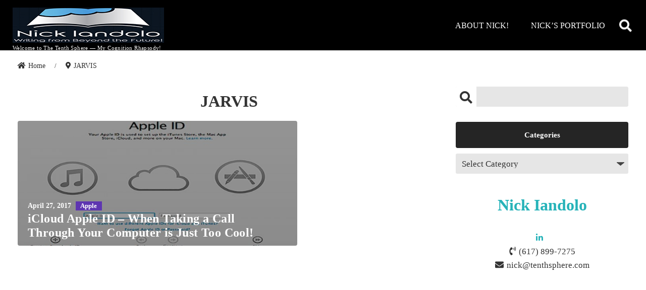

--- FILE ---
content_type: text/html; charset=UTF-8
request_url: http://www.tenthsphere.com/tag/jarvis/
body_size: 48709
content:
<!doctype html>
<html lang="en-US" itemscope itemtype="https://schema.org/WebPage">

<head>
        <meta charset="UTF-8"/>

        <meta http-equiv="X-UA-Compatible" content="IE=edge">

    <!-- meta keyword is not used for web ranking anymore, so don't need to print it. -->
    
        <meta name="HandheldFriendly" content="True">
    <meta name="MobileOptimized" content="320">
    <meta name="viewport" content="width=device-width, initial-scale=1"/>
    <link rel="pingback" href="http://www.tenthsphere.com/xmlrpc.php">

        <title>JARVIS &#8211; The Tenth Sphere!</title>
<meta name='robots' content='max-image-preview:large' />
<link rel="alternate" type="application/rss+xml" title="The Tenth Sphere! &raquo; Feed" href="http://www.tenthsphere.com/feed/" />
<link rel="alternate" type="application/rss+xml" title="The Tenth Sphere! &raquo; Comments Feed" href="http://www.tenthsphere.com/comments/feed/" />
<link rel="alternate" type="application/rss+xml" title="The Tenth Sphere! &raquo; JARVIS Tag Feed" href="http://www.tenthsphere.com/tag/jarvis/feed/" />
<script type="text/javascript">
window._wpemojiSettings = {"baseUrl":"https:\/\/s.w.org\/images\/core\/emoji\/14.0.0\/72x72\/","ext":".png","svgUrl":"https:\/\/s.w.org\/images\/core\/emoji\/14.0.0\/svg\/","svgExt":".svg","source":{"concatemoji":"http:\/\/www.tenthsphere.com\/wp-includes\/js\/wp-emoji-release.min.js?ver=6.2.8"}};
/*! This file is auto-generated */
!function(e,a,t){var n,r,o,i=a.createElement("canvas"),p=i.getContext&&i.getContext("2d");function s(e,t){p.clearRect(0,0,i.width,i.height),p.fillText(e,0,0);e=i.toDataURL();return p.clearRect(0,0,i.width,i.height),p.fillText(t,0,0),e===i.toDataURL()}function c(e){var t=a.createElement("script");t.src=e,t.defer=t.type="text/javascript",a.getElementsByTagName("head")[0].appendChild(t)}for(o=Array("flag","emoji"),t.supports={everything:!0,everythingExceptFlag:!0},r=0;r<o.length;r++)t.supports[o[r]]=function(e){if(p&&p.fillText)switch(p.textBaseline="top",p.font="600 32px Arial",e){case"flag":return s("\ud83c\udff3\ufe0f\u200d\u26a7\ufe0f","\ud83c\udff3\ufe0f\u200b\u26a7\ufe0f")?!1:!s("\ud83c\uddfa\ud83c\uddf3","\ud83c\uddfa\u200b\ud83c\uddf3")&&!s("\ud83c\udff4\udb40\udc67\udb40\udc62\udb40\udc65\udb40\udc6e\udb40\udc67\udb40\udc7f","\ud83c\udff4\u200b\udb40\udc67\u200b\udb40\udc62\u200b\udb40\udc65\u200b\udb40\udc6e\u200b\udb40\udc67\u200b\udb40\udc7f");case"emoji":return!s("\ud83e\udef1\ud83c\udffb\u200d\ud83e\udef2\ud83c\udfff","\ud83e\udef1\ud83c\udffb\u200b\ud83e\udef2\ud83c\udfff")}return!1}(o[r]),t.supports.everything=t.supports.everything&&t.supports[o[r]],"flag"!==o[r]&&(t.supports.everythingExceptFlag=t.supports.everythingExceptFlag&&t.supports[o[r]]);t.supports.everythingExceptFlag=t.supports.everythingExceptFlag&&!t.supports.flag,t.DOMReady=!1,t.readyCallback=function(){t.DOMReady=!0},t.supports.everything||(n=function(){t.readyCallback()},a.addEventListener?(a.addEventListener("DOMContentLoaded",n,!1),e.addEventListener("load",n,!1)):(e.attachEvent("onload",n),a.attachEvent("onreadystatechange",function(){"complete"===a.readyState&&t.readyCallback()})),(e=t.source||{}).concatemoji?c(e.concatemoji):e.wpemoji&&e.twemoji&&(c(e.twemoji),c(e.wpemoji)))}(window,document,window._wpemojiSettings);
</script>
<style type="text/css">
img.wp-smiley,
img.emoji {
	display: inline !important;
	border: none !important;
	box-shadow: none !important;
	height: 1em !important;
	width: 1em !important;
	margin: 0 0.07em !important;
	vertical-align: -0.1em !important;
	background: none !important;
	padding: 0 !important;
}
</style>
	<link rel='stylesheet' id='wp-block-library-css' href='http://www.tenthsphere.com/wp-includes/css/dist/block-library/style.min.css?ver=6.2.8' type='text/css' media='all' />
<link rel='stylesheet' id='classic-theme-styles-css' href='http://www.tenthsphere.com/wp-includes/css/classic-themes.min.css?ver=6.2.8' type='text/css' media='all' />
<style id='global-styles-inline-css' type='text/css'>
body{--wp--preset--color--black: #000000;--wp--preset--color--cyan-bluish-gray: #abb8c3;--wp--preset--color--white: #ffffff;--wp--preset--color--pale-pink: #f78da7;--wp--preset--color--vivid-red: #cf2e2e;--wp--preset--color--luminous-vivid-orange: #ff6900;--wp--preset--color--luminous-vivid-amber: #fcb900;--wp--preset--color--light-green-cyan: #7bdcb5;--wp--preset--color--vivid-green-cyan: #00d084;--wp--preset--color--pale-cyan-blue: #8ed1fc;--wp--preset--color--vivid-cyan-blue: #0693e3;--wp--preset--color--vivid-purple: #9b51e0;--wp--preset--gradient--vivid-cyan-blue-to-vivid-purple: linear-gradient(135deg,rgba(6,147,227,1) 0%,rgb(155,81,224) 100%);--wp--preset--gradient--light-green-cyan-to-vivid-green-cyan: linear-gradient(135deg,rgb(122,220,180) 0%,rgb(0,208,130) 100%);--wp--preset--gradient--luminous-vivid-amber-to-luminous-vivid-orange: linear-gradient(135deg,rgba(252,185,0,1) 0%,rgba(255,105,0,1) 100%);--wp--preset--gradient--luminous-vivid-orange-to-vivid-red: linear-gradient(135deg,rgba(255,105,0,1) 0%,rgb(207,46,46) 100%);--wp--preset--gradient--very-light-gray-to-cyan-bluish-gray: linear-gradient(135deg,rgb(238,238,238) 0%,rgb(169,184,195) 100%);--wp--preset--gradient--cool-to-warm-spectrum: linear-gradient(135deg,rgb(74,234,220) 0%,rgb(151,120,209) 20%,rgb(207,42,186) 40%,rgb(238,44,130) 60%,rgb(251,105,98) 80%,rgb(254,248,76) 100%);--wp--preset--gradient--blush-light-purple: linear-gradient(135deg,rgb(255,206,236) 0%,rgb(152,150,240) 100%);--wp--preset--gradient--blush-bordeaux: linear-gradient(135deg,rgb(254,205,165) 0%,rgb(254,45,45) 50%,rgb(107,0,62) 100%);--wp--preset--gradient--luminous-dusk: linear-gradient(135deg,rgb(255,203,112) 0%,rgb(199,81,192) 50%,rgb(65,88,208) 100%);--wp--preset--gradient--pale-ocean: linear-gradient(135deg,rgb(255,245,203) 0%,rgb(182,227,212) 50%,rgb(51,167,181) 100%);--wp--preset--gradient--electric-grass: linear-gradient(135deg,rgb(202,248,128) 0%,rgb(113,206,126) 100%);--wp--preset--gradient--midnight: linear-gradient(135deg,rgb(2,3,129) 0%,rgb(40,116,252) 100%);--wp--preset--duotone--dark-grayscale: url('#wp-duotone-dark-grayscale');--wp--preset--duotone--grayscale: url('#wp-duotone-grayscale');--wp--preset--duotone--purple-yellow: url('#wp-duotone-purple-yellow');--wp--preset--duotone--blue-red: url('#wp-duotone-blue-red');--wp--preset--duotone--midnight: url('#wp-duotone-midnight');--wp--preset--duotone--magenta-yellow: url('#wp-duotone-magenta-yellow');--wp--preset--duotone--purple-green: url('#wp-duotone-purple-green');--wp--preset--duotone--blue-orange: url('#wp-duotone-blue-orange');--wp--preset--font-size--small: 13px;--wp--preset--font-size--medium: 20px;--wp--preset--font-size--large: 36px;--wp--preset--font-size--x-large: 42px;--wp--preset--spacing--20: 0.44rem;--wp--preset--spacing--30: 0.67rem;--wp--preset--spacing--40: 1rem;--wp--preset--spacing--50: 1.5rem;--wp--preset--spacing--60: 2.25rem;--wp--preset--spacing--70: 3.38rem;--wp--preset--spacing--80: 5.06rem;--wp--preset--shadow--natural: 6px 6px 9px rgba(0, 0, 0, 0.2);--wp--preset--shadow--deep: 12px 12px 50px rgba(0, 0, 0, 0.4);--wp--preset--shadow--sharp: 6px 6px 0px rgba(0, 0, 0, 0.2);--wp--preset--shadow--outlined: 6px 6px 0px -3px rgba(255, 255, 255, 1), 6px 6px rgba(0, 0, 0, 1);--wp--preset--shadow--crisp: 6px 6px 0px rgba(0, 0, 0, 1);}:where(.is-layout-flex){gap: 0.5em;}body .is-layout-flow > .alignleft{float: left;margin-inline-start: 0;margin-inline-end: 2em;}body .is-layout-flow > .alignright{float: right;margin-inline-start: 2em;margin-inline-end: 0;}body .is-layout-flow > .aligncenter{margin-left: auto !important;margin-right: auto !important;}body .is-layout-constrained > .alignleft{float: left;margin-inline-start: 0;margin-inline-end: 2em;}body .is-layout-constrained > .alignright{float: right;margin-inline-start: 2em;margin-inline-end: 0;}body .is-layout-constrained > .aligncenter{margin-left: auto !important;margin-right: auto !important;}body .is-layout-constrained > :where(:not(.alignleft):not(.alignright):not(.alignfull)){max-width: var(--wp--style--global--content-size);margin-left: auto !important;margin-right: auto !important;}body .is-layout-constrained > .alignwide{max-width: var(--wp--style--global--wide-size);}body .is-layout-flex{display: flex;}body .is-layout-flex{flex-wrap: wrap;align-items: center;}body .is-layout-flex > *{margin: 0;}:where(.wp-block-columns.is-layout-flex){gap: 2em;}.has-black-color{color: var(--wp--preset--color--black) !important;}.has-cyan-bluish-gray-color{color: var(--wp--preset--color--cyan-bluish-gray) !important;}.has-white-color{color: var(--wp--preset--color--white) !important;}.has-pale-pink-color{color: var(--wp--preset--color--pale-pink) !important;}.has-vivid-red-color{color: var(--wp--preset--color--vivid-red) !important;}.has-luminous-vivid-orange-color{color: var(--wp--preset--color--luminous-vivid-orange) !important;}.has-luminous-vivid-amber-color{color: var(--wp--preset--color--luminous-vivid-amber) !important;}.has-light-green-cyan-color{color: var(--wp--preset--color--light-green-cyan) !important;}.has-vivid-green-cyan-color{color: var(--wp--preset--color--vivid-green-cyan) !important;}.has-pale-cyan-blue-color{color: var(--wp--preset--color--pale-cyan-blue) !important;}.has-vivid-cyan-blue-color{color: var(--wp--preset--color--vivid-cyan-blue) !important;}.has-vivid-purple-color{color: var(--wp--preset--color--vivid-purple) !important;}.has-black-background-color{background-color: var(--wp--preset--color--black) !important;}.has-cyan-bluish-gray-background-color{background-color: var(--wp--preset--color--cyan-bluish-gray) !important;}.has-white-background-color{background-color: var(--wp--preset--color--white) !important;}.has-pale-pink-background-color{background-color: var(--wp--preset--color--pale-pink) !important;}.has-vivid-red-background-color{background-color: var(--wp--preset--color--vivid-red) !important;}.has-luminous-vivid-orange-background-color{background-color: var(--wp--preset--color--luminous-vivid-orange) !important;}.has-luminous-vivid-amber-background-color{background-color: var(--wp--preset--color--luminous-vivid-amber) !important;}.has-light-green-cyan-background-color{background-color: var(--wp--preset--color--light-green-cyan) !important;}.has-vivid-green-cyan-background-color{background-color: var(--wp--preset--color--vivid-green-cyan) !important;}.has-pale-cyan-blue-background-color{background-color: var(--wp--preset--color--pale-cyan-blue) !important;}.has-vivid-cyan-blue-background-color{background-color: var(--wp--preset--color--vivid-cyan-blue) !important;}.has-vivid-purple-background-color{background-color: var(--wp--preset--color--vivid-purple) !important;}.has-black-border-color{border-color: var(--wp--preset--color--black) !important;}.has-cyan-bluish-gray-border-color{border-color: var(--wp--preset--color--cyan-bluish-gray) !important;}.has-white-border-color{border-color: var(--wp--preset--color--white) !important;}.has-pale-pink-border-color{border-color: var(--wp--preset--color--pale-pink) !important;}.has-vivid-red-border-color{border-color: var(--wp--preset--color--vivid-red) !important;}.has-luminous-vivid-orange-border-color{border-color: var(--wp--preset--color--luminous-vivid-orange) !important;}.has-luminous-vivid-amber-border-color{border-color: var(--wp--preset--color--luminous-vivid-amber) !important;}.has-light-green-cyan-border-color{border-color: var(--wp--preset--color--light-green-cyan) !important;}.has-vivid-green-cyan-border-color{border-color: var(--wp--preset--color--vivid-green-cyan) !important;}.has-pale-cyan-blue-border-color{border-color: var(--wp--preset--color--pale-cyan-blue) !important;}.has-vivid-cyan-blue-border-color{border-color: var(--wp--preset--color--vivid-cyan-blue) !important;}.has-vivid-purple-border-color{border-color: var(--wp--preset--color--vivid-purple) !important;}.has-vivid-cyan-blue-to-vivid-purple-gradient-background{background: var(--wp--preset--gradient--vivid-cyan-blue-to-vivid-purple) !important;}.has-light-green-cyan-to-vivid-green-cyan-gradient-background{background: var(--wp--preset--gradient--light-green-cyan-to-vivid-green-cyan) !important;}.has-luminous-vivid-amber-to-luminous-vivid-orange-gradient-background{background: var(--wp--preset--gradient--luminous-vivid-amber-to-luminous-vivid-orange) !important;}.has-luminous-vivid-orange-to-vivid-red-gradient-background{background: var(--wp--preset--gradient--luminous-vivid-orange-to-vivid-red) !important;}.has-very-light-gray-to-cyan-bluish-gray-gradient-background{background: var(--wp--preset--gradient--very-light-gray-to-cyan-bluish-gray) !important;}.has-cool-to-warm-spectrum-gradient-background{background: var(--wp--preset--gradient--cool-to-warm-spectrum) !important;}.has-blush-light-purple-gradient-background{background: var(--wp--preset--gradient--blush-light-purple) !important;}.has-blush-bordeaux-gradient-background{background: var(--wp--preset--gradient--blush-bordeaux) !important;}.has-luminous-dusk-gradient-background{background: var(--wp--preset--gradient--luminous-dusk) !important;}.has-pale-ocean-gradient-background{background: var(--wp--preset--gradient--pale-ocean) !important;}.has-electric-grass-gradient-background{background: var(--wp--preset--gradient--electric-grass) !important;}.has-midnight-gradient-background{background: var(--wp--preset--gradient--midnight) !important;}.has-small-font-size{font-size: var(--wp--preset--font-size--small) !important;}.has-medium-font-size{font-size: var(--wp--preset--font-size--medium) !important;}.has-large-font-size{font-size: var(--wp--preset--font-size--large) !important;}.has-x-large-font-size{font-size: var(--wp--preset--font-size--x-large) !important;}
.wp-block-navigation a:where(:not(.wp-element-button)){color: inherit;}
:where(.wp-block-columns.is-layout-flex){gap: 2em;}
.wp-block-pullquote{font-size: 1.5em;line-height: 1.6;}
</style>
<link rel='stylesheet' id='vscf-style-css' href='http://www.tenthsphere.com/wp-content/plugins/very-simple-contact-form/css/vscf-style.min.css?ver=6.2.8' type='text/css' media='all' />
<link rel='stylesheet' id='leapin-above-the-fold-css' href='http://www.tenthsphere.com/wp-content/themes/pjax-blog/library/css/dist/above-the-fold.css?ver=%201.9.0' type='text/css' media='all' />
<link rel='stylesheet' id='leapin-font-awesome-css' href='http://www.tenthsphere.com/wp-content/themes/pjax-blog/library/css/dist/libs/fontawesome-all.css?ver=5.3.1' type='text/css' media='all' />
<link rel='stylesheet' id='leapin-stylesheet-css' href='http://www.tenthsphere.com/wp-content/themes/pjax-blog/library/css/dist/style.css?ver=%201.9.0' type='text/css' media='all' />
<style id='leapin-stylesheet-inline-css' type='text/css'>
.card__wrap, .sidebar .card__thumbnail { border-radius: 4px; }@media only screen and (min-width: 1030px) {.swiper_ver3 .card__wrap { border-radius: 4px; }}.card__thumbnail { border-radius: 0px; }.above_container { background-color: #eaeaea; }.below_container { background-color: #e2e2e2; }#barba-wrapper { background-color: #333; }.barba-container.moving::after { background-color: rgba(0,0,0,.5); }.spinner-container > .three-dots-spinner > div { background-color: rgba(255,255,255,0.9); }a { color: #27b3b9; }a:hover, a:focus { color: #1a767a; }.main-header, body.home .main-header.scroll-down { background-color: #000; }ul.main-nav>li>a.leapin-nav-desc>span.main, ul.main-nav>li>a>span.main, .inner-header .searchform label, .site-description { color: #fff; }ul.main-nav a.leapin-nav-desc:hover>span.main, ul.main-nav li>a:hover>span.main, header .logo h1 a:hover, header .logo p a:hover { color: #fff; }ul.main-nav>li>a.leapin-nav-desc>span.desc { color: #fff; }ul.main-nav>li>a.leapin-nav-desc::after { background-color: #33bad2; }#secondary-nav .icon-link, .secondary-nav.rich > li > a, .secondary-nav.rich > li > a::after, .secondary-nav.simple > li > a::after, .secondary-nav.simple > li > a { color: #000; }#secondary-nav .icon-link:hover, .secondary-nav.rich > li:hover > a, .secondary-nav.rich > li:hover > a::after, .secondary-nav.simple > li:hover > a::after, .secondary-nav.simple > li:hover > a { color: #ccc; }#secondary-nav { background-color: #fff; }#secondary-slide-line { background-color: black; }.mobile-nav__cr a:hover, .mobile-nav__cr a:focus { color: #fff; }.mobile-nav__cr { background-color: rgba(38,59,73,0.95); }.mobile-menu-left .mobile-nav__cr { box-shadow: 10px 10px 30px -10px rgba(0,0,0,.5);; }.header-feature-button { background-color: #6e8efb; }.sidebar .widget-title { color: #fff; }.sidebar .widget-title { border-radius: 4px; }.sidebar .widget > ul,.sidebar .widget_media_image img,.sidebar .widget .card__w ,.sidebar .widget > div { border-radius: 4px; }#leapin_footer_copytext { background-color: #000; }.footer-widget p,.footer-widget td,.footer-widget th,.footer-widget caption,.footer-widget li,.footer-widget i, .footer-widget span { color: #000; }.footer-widget .widget-title { color: #23282d; }.footer-widget .widget-title::before { background-color: #23282d; }#leapin_footer_widget { background-color: #8a8a8a; }.footer-widget a { color: #000; }.footer-widget a:hover { color: #000; }.footer-widget .footer-widget { border-right-color: #484848; }#sns-sidebar.circle ul.snsb li a, #sns-sidebar.circle-mono ul.snsb li a { border: none; }.woocommerce #respond input#submit.alt:hover, .woocommerce a.button.alt:hover, .woocommerce button.button.alt:hover, .woocommerce input.button.alt:hover { background-color: #864679; }#wp-custom-header .card__w { height: 600px; }@media only screen and (min-width: 768px) {#wp-custom-header .card__w { height: 700px; }}#content .card__taxonomy.meta_bg a.term-49{background: rgba(130,36,227,0.95);}@media only screen and (min-width: 1030px) {.mobile-nav__button{display:none;}#secondary-nav{display: flex;}.primary-nav{display: block;}.site-description, .logo-typo{text-align:left;}.main_logo .desktop-logo,.main_logo{max-height: 70px;}.main-header .logo-typo{text-align: left;}.main_logo{position: relative;left: auto;transform: none;}}.article-header.fullwidth figure::after { background-color: rgba(0,0,0,.75); }@media only screen and (min-width: 768px) {.article-header.default .title-container { background-color: rgba(0,0,0,.75); }}body {font-family: Cambria, Utopia, "Liberation Serif", "Nimbus Roman No9 L Regular", Times, "Times New Roman", serif;}.sidebar .widget-title{background-color: #252525;}#leapin_footer{background-image: url();}@media only screen and (min-width: 1030px) {#footer-area-1{text-align: center;flex-basis: 25%;}#footer-area-1 .widget-title{text-align: center;}#footer-area-1{align-items: center;}#footer-area-1{justify-content: flex-start;}#footer-area-1 .widget-title::before{content: none;}#footer-area-1 .widget-title{margin-bottom: 0;padding-bottom: .3rem;}#footer-area-1 .widget-title::before{text-align: center;}#footer-area-2{text-align: center;flex-basis: 25%;}#footer-area-2 .widget-title{text-align: center;}#footer-area-2{align-items: center;}#footer-area-2{justify-content: flex-start;}#footer-area-2 .widget-title::before{content: none;}#footer-area-2 .widget-title{margin-bottom: 0;padding-bottom: .3rem;}#footer-area-2 .widget-title::before{text-align: center;}#footer-area-3{text-align: center;flex-basis: 25%;}#footer-area-3 .widget-title{text-align: center;}#footer-area-3{align-items: center;}#footer-area-3{justify-content: flex-start;}#footer-area-3 .widget-title::before{content: none;}#footer-area-3 .widget-title{margin-bottom: 0;padding-bottom: .3rem;}#footer-area-3 .widget-title::before{text-align: center;}#footer-area-4{text-align: center;flex-basis: 25%;}#footer-area-4 .widget-title{text-align: center;}#footer-area-4{align-items: center;}#footer-area-4{justify-content: flex-start;}#footer-area-4 .widget-title::before{content: none;}#footer-area-4 .widget-title{margin-bottom: 0;padding-bottom: .3rem;}#footer-area-4 .widget-title::before{text-align: center;}}
</style>
<script id='jquery-core'  src='http://www.tenthsphere.com/wp-includes/js/jquery/jquery.min.js?ver=3.6.4' id='jquery-core-js'></script>
<script id='jquery-migrate'  src='http://www.tenthsphere.com/wp-includes/js/jquery/jquery-migrate.min.js?ver=3.4.0' id='jquery-migrate-js'></script>
<link rel="https://api.w.org/" href="http://www.tenthsphere.com/wp-json/" /><link rel="alternate" type="application/json" href="http://www.tenthsphere.com/wp-json/wp/v2/tags/849" /><link rel="EditURI" type="application/rsd+xml" title="RSD" href="http://www.tenthsphere.com/xmlrpc.php?rsd" />
<link rel="wlwmanifest" type="application/wlwmanifest+xml" href="http://www.tenthsphere.com/wp-includes/wlwmanifest.xml" />
<meta name="generator" content="WordPress 6.2.8" />
        <meta name="publisher" content="Nick Iandolo"/>
        
    </head>
<body class="archive tag tag-jarvis tag-849 wp-custom-logo free ">
    <!--[if IE]>
    <p style="display: block!important;font-size: 20px;color: #000;">
        Oops, IE is not supported. Please use the latest version of the modern browser such as Chrome, Firefox, Safari, Edge!    </p>
    <style>#container {
        display: none !important;
        background-color: #ffffff !important;
    }</style>
    <![endif]-->
    <meta itemprop="accessibilityControl" content="fullKeyboardControl">
<meta itemprop="accessibilityControl" content="fullMouseControl">
<meta itemprop="accessibilityHazard" content="noFlashingHazard">
<meta itemprop="accessibilityHazard" content="noMotionSimulationHazard">
<meta itemprop="accessibilityHazard" content="noSoundHazard">
<meta itemprop="accessibilityAPI" content="ARIA">

        <aside class="mobile-nav__cr" style="display: none;">
            <div class="mobile-nav__in">
                <div class="mobile-nav__content">
                    <div class="mobile-nav__header">
                        <div id="logo-m-menu" class="main_logo with-desc"><a href="http://www.tenthsphere.com" rel="nofollow"><img class="desktop-logo" src="http://www.tenthsphere.com/wp-content/uploads/2020/04/Nick-Iandolo-Writing-Beyond-Future-Logo-cropped-300x70-1.jpg" /></a>                <p id="logo-typo-m-menu"
           class="logo-typo h1 hide_logo_typo" itemscope
           itemtype="http://schema.org/Organization">
            <a href="http://www.tenthsphere.com" rel="nofollow">The Tenth Sphere!</a>
        </p>
                    <p class="site-description">Welcome to The Tenth Sphere — My Cognition Rhapsody!</p>
            </div><div class='mobile-nav__sns-links'><a class="icon-link" href="https://www.linkedin.com/in/nickiandolo/" rel="nofollow noopener" target="_blank"><i class="icomoon icon-linkedin" aria-label="go to linkedin"></i></a></div><div class="mobile-nav__author"><p>Welcome to The Tenth Sphere — My Cognition Rhapsody!</p></div>                    </div>
                                            <nav class="mobile-nav__nav" aria-label="Navigation" itemscope
                             itemtype="http://schema.org/SiteNavigationElement">
                            <ul id="menu-about-nick" class="nav mobile-nav simple cf"><li id="menu-item-105" class="menu-item menu-item-type-post_type menu-item-object-page menu-item-105"><a href="http://www.tenthsphere.com/author-about/"><span>About Nick!</span></a></li>
<li id="menu-item-1436" class="menu-item menu-item-type-post_type menu-item-object-page menu-item-1436"><a href="http://www.tenthsphere.com/nicks-portfolio/"><span>NICK&#8217;S PORTFOLIO</span></a></li>
</ul>                        </nav>
                        <div class="mobile-nav__footer">
                            <a class='info' href='tel:6178997275'><i class='fas fa-phone-volume'></i>(617) 899-7275</a><a class='info' href='mailto:nick@tenthsphere.com'><i class='fas fa-envelope'></i>nick@tenthsphere.com</a>                        </div>
                                    </div>
            </div>
        </aside>
        <div class="mobile-nav__overlay"></div>
<div id="container">
    <header id="header" class="header" itemscope itemtype="http://schema.org/WPHeader">
                <div id="inner-header" class="cf inner-header">
                    <div class="main-header cf fixed">
            <div class="main-header-wrapper">
                        <div id="mobile-menu-toggle-fixed" class="mobile-nav__button">
            <span class="mobile-nav__icon">&nbsp;</span>
        </div>
                        <div id="logo-fixed" class="main_logo with-desc"><a href="http://www.tenthsphere.com" rel="nofollow"><img class="desktop-logo" src="http://www.tenthsphere.com/wp-content/uploads/2020/04/Nick-Iandolo-Writing-Beyond-Future-Logo-cropped-300x70-1.jpg" /></a>                <p id="logo-typo-fixed"
           class="logo-typo h1 hide_logo_typo" itemscope
           itemtype="http://schema.org/Organization">
            <a href="http://www.tenthsphere.com" rel="nofollow">The Tenth Sphere!</a>
        </p>
                    <p class="site-description">Welcome to The Tenth Sphere — My Cognition Rhapsody!</p>
            </div>                                <div class="main-header-inner">
                                            <nav class="primary-nav" aria-label="Navigation" itemscope
                             itemtype="http://schema.org/SiteNavigationElement">
                            <ul id="menu-about-nick-1" class="nav main-nav simple cf"><li class="menu-item menu-item-type-post_type menu-item-object-page menu-item-105"><a href="http://www.tenthsphere.com/author-about/"><span class="main">About Nick!</span></a></li>
<li class="menu-item menu-item-type-post_type menu-item-object-page menu-item-1436"><a href="http://www.tenthsphere.com/nicks-portfolio/"><span class="main">NICK&#8217;S PORTFOLIO</span></a></li>
</ul>                        </nav>
                                        <div class="searchform-container" itemscope itemtype="http://schema.org/WebSite">
    <meta itemprop="url" content="http://www.tenthsphere.com"/>
    <form role="search" method="get" class="searchform" action="http://www.tenthsphere.com" itemprop="potentialAction" itemscope itemtype="http://schema.org/SearchAction">
        <meta itemprop="target" content="http://www.tenthsphere.com?s={s}"/>
        <label for="search-input-1"><i class="fas fa-search"></i></label>
        <input id="search-input-1" class="search-input" itemprop="query-input" type="search" name="s" value="" required/>
        <input type="submit" class="searchsubmit" />
    </form>
</div>
                </div>
            </div>
        </div>
                            <div class="main-header cf rel">
            <div class="main-header-wrapper">
                        <div id="mobile-menu-toggle-header" class="mobile-nav__button">
            <span class="mobile-nav__icon">&nbsp;</span>
        </div>
                        <div id="logo-header" class="main_logo with-desc"><a href="http://www.tenthsphere.com" rel="nofollow"><img class="desktop-logo" src="http://www.tenthsphere.com/wp-content/uploads/2020/04/Nick-Iandolo-Writing-Beyond-Future-Logo-cropped-300x70-1.jpg" /></a>                <p id="logo-typo-header"
           class="logo-typo h1 hide_logo_typo" itemscope
           itemtype="http://schema.org/Organization">
            <a href="http://www.tenthsphere.com" rel="nofollow">The Tenth Sphere!</a>
        </p>
                    <p class="site-description">Welcome to The Tenth Sphere — My Cognition Rhapsody!</p>
            </div>                                <div class="main-header-inner">
                                            <nav class="primary-nav" aria-label="Navigation" itemscope
                             itemtype="http://schema.org/SiteNavigationElement">
                            <ul id="menu-about-nick-2" class="nav main-nav simple cf"><li class="menu-item menu-item-type-post_type menu-item-object-page menu-item-105"><a href="http://www.tenthsphere.com/author-about/"><span class="main">About Nick!</span></a></li>
<li class="menu-item menu-item-type-post_type menu-item-object-page menu-item-1436"><a href="http://www.tenthsphere.com/nicks-portfolio/"><span class="main">NICK&#8217;S PORTFOLIO</span></a></li>
</ul>                        </nav>
                                        <div class="searchform-container" itemscope itemtype="http://schema.org/WebSite">
    <meta itemprop="url" content="http://www.tenthsphere.com"/>
    <form role="search" method="get" class="searchform" action="http://www.tenthsphere.com" itemprop="potentialAction" itemscope itemtype="http://schema.org/SearchAction">
        <meta itemprop="target" content="http://www.tenthsphere.com?s={s}"/>
        <label for="search-input-2"><i class="fas fa-search"></i></label>
        <input id="search-input-2" class="search-input" itemprop="query-input" type="search" name="s" value="" required/>
        <input type="submit" class="searchsubmit" />
    </form>
</div>
                </div>
            </div>
        </div>
                    
        </div>

    </header>
    <div id="barba-wrapper" aria-live="polite">
                <div class="barba-container"
             data-pjax_transition="14"
             data-namespace="archive">
            <div class="spinner-container">
                <div class="three-dots-spinner">
                    <div class="bounce1"></div>
                    <div class="bounce2"></div>
                    <div class="bounce3"></div>
                </div>
            </div>
                        <div id="content" class="content-425">
                                <div id="above_container" class="above_container">
                    <!-- widget area for above container -->
                                    </div>
                                                <!--Breadcrumb-->
                <nav  id="breadcrumbs" class="breadcrumbs col-12" aria-label="Breadcrumb navigation"><ol itemscope itemtype="http://schema.org/BreadcrumbList"><li class="item-home" itemprop="itemListElement" itemscope itemtype="http://schema.org/ListItem"><a class="bread-home" href="http://www.tenthsphere.com" title="Home" itemprop="item"><span itemprop="name">Home</span></a><meta itemprop="position" content="1"/></li><li class="separator" role="separator"> / </li><li class="item-current" itemprop="itemListElement" itemscope itemtype="http://schema.org/ListItem"><a class="bread-current" href="http://www.tenthsphere.com/tag/jarvis/" title="JARVIS" itemprop="item"><span itemprop="name">JARVIS</span></a><meta itemprop="position" content="2"/></li></ol></nav>                <!--Breadcrumb end-->
                <div id="inner-content"
                     class="col-2_columns_right inner-content leapin-wrap cf">


<main id="main" itemscope
      itemprop="mainEntity" itemtype="http://schema.org/Blog">

    
    <div class="archive-header">
    <h1 class="archive-title">JARVIS</h1>    </div>
    
    <div class="widget p-0 m-0 leapin-blog-posts"><div id="inner-leapin-blog-posts-69295dfd82922" class="card__cn tile_ver1" data-layout_type="tile_ver1" data-tax_decor="849" data-show_date="1" data-show_taxonomy="category" data-posts_per_page="10" data-grayscale="0" data-thumbnail_size="leapin-medium" data-paged="1" data-term_ids_or_slugs="849" data-more="1" data-taxonomy="post_tag" data-order_by="date" data-ajax_on_load_call="0" data-widget_id="leapin-blog-posts-69295dfd82922" data-widget_args="849" data-loop="0" data-disp_excerpt=" no" data-more_label="More" data-font_size="font-xsmall" data-base_layout="layout_base_grid" data-ajax="leapin_posts"><div class="card__w opacity-1">
                    <ul class="card__ul  layout_base_grid">
                
        <li class="card  card-0 card-medium font-medium">
                    <article class="cf card__wrap post-425 post type-post status-publish format-standard has-post-thumbnail hentry category-apple category-digital-tech-trends tag-address tag-app tag-apple tag-appletv tag-apps tag-book tag-call tag-cloud tag-computer tag-convenience tag-ebook tag-email tag-facetime tag-icloud tag-id tag-imessage tag-ios tag-ipad tag-iphone tag-ipod tag-itunes tag-jarvis tag-mac tag-macos tag-mini tag-movies tag-pdf tag-phone tag-pro tag-ringtones tag-services tag-software tag-stark tag-store tag-tb12 tag-tom tag-tony tag-vimeo tag-youtube headline-blog" role="article">
                        <style>.card__thumbnail.thumbnail-leapin-medium-425::after{background-image: url(http://www.tenthsphere.com/wp-content/uploads/2020/05/mac-appleid-featuredimage-700x350.jpg)}</style>            <div class="card__thumbnail  thumbnail-leapin-medium-425" itemprop="image" itemscope
                 itemtype="https://schema.org/ImageObject">
                <a href="http://www.tenthsphere.com/icloud-apple-id-when-taking-a-call-through-your-computer-is-just-too-cool/" class="ripple" aria-label="iCloud Apple ID &#8211; When Taking a Call Through Your Computer is Just Too Cool!"></a>
                <meta itemprop="url" content="http://www.tenthsphere.com/wp-content/uploads/2020/05/mac-appleid-featuredimage-700x350.jpg">
                <meta itemprop="width" content="700">
                <meta itemprop="height" content="350">
            </div>
            <div class="card__content">
                <div class="card__header">
                    <div class="card__meta">
                        <time class="published entry-time sr-only" datetime="2017-04-27"
                              itemprop="datePublished"></time>
                        <time class="updated entry-time sr-only"
                              datetime="2020-05-19" itemprop="dateModified">May 27,
                            2018
                        </time>
                        <div class="card__date">April 27, 2017</div>
                        <div class="card__taxonomy meta_bg">
                            <a class="terms term-820" href="http://www.tenthsphere.com/category/digital-tech-trends/apple/">Apple</a>                        </div>
                                            </div>
                    <p class="card__title" itemprop="headline"><a href="http://www.tenthsphere.com/icloud-apple-id-when-taking-a-call-through-your-computer-is-just-too-cool/"
                        >iCloud Apple ID &#8211; When Taking a Call Through Your Computer is Just Too Cool!</a></p>
                    <meta itemprop="mainEntityOfPage" content="http://www.tenthsphere.com/icloud-apple-id-when-taking-a-call-through-your-computer-is-just-too-cool/">
                </div>
                <div class="card__excerpt no" itemprop="articleBody">
                    For all the flack that Apple gets for its proprietary and closed ecosystem of hardware, software, and cloud-based services, there&#8217;s a lot of good that comes out of it as well. This article will look on the &#8220;bright-side&#8221; of why having and using an&nbsp;Apple ID&nbsp;over your Macs and iPhones/iPads/iPods, and AppleTV can be not only a robust tool to help you get things done, and do cool stuff with, but also can be a real life saver—digitally speaking of course! What is an Apple ID? To put is succinctly, an Apple ID is an email address that you give to Apple when you set up a new Apple device such as an iPhone, iPad, iPod Touch, or a Mac computer running the latest Mac OS. Your Apple ID is also linked to your iCloud account, which allows you to integrate all your &#8220;Apple i&#8221; devices into a single place. Linking your Mac and iPhone macOS (as of this writing: April 2017, OS X, version 10.12, a.k.a. Sierra) just loves your Apple ID! What&#8217;s even better is when you get a shinny new iPhone (say the iPhone 7) running iOS 10 (as of this writing, 10.3.1), and you set it up with that same Apple ID, all kinds of good stuff happens! For example: say you&#8217;re working on an article for your employer (like an online tech tip and tutorial blog), and you&#8217;re working on a Mac mini running Sierra. Your iPhone is currently recharging in the next room. However, you get a phone call (yes, people still do that sort of thing). Whatever do you do? Fear thee not! Let your Mac do the talking&#8230; Yes, as long as everything is set up correctly, and you have audio capabilities with your Mac (who wouldn&#8217;t?), then when you get a call, a...                </div>
                <div class="card__footer">
                                                                                                                        <a class="card__more ripple" href="http://www.tenthsphere.com/icloud-apple-id-when-taking-a-call-through-your-computer-is-just-too-cool/">
                                <i class="fas fa-bars"></i>More                            </a>
                                                                                            <!--                    <div class="row entry-author author sr-only" itemprop="author" itemscope-->
                    <!--                         itemtype="https://schema.org/Person">-->
                    <!--                        <span itemprop="name"> -->                    <!--                        </span>-->
                    <!--                    </div>-->
                    <!--                    -->                </div>
                            </div>
                    </article>
                </li>

                    </ul>
                                
        </div></div></div>

</main>

<aside id="sidebar1" class="sidebar cf  tile" role="complementary"
       itemtype="http://schema.org/WPSideBar">

            
            <div id="search-2" class="widget widget_search"><div class="searchform-container" itemscope itemtype="http://schema.org/WebSite">
    <meta itemprop="url" content="http://www.tenthsphere.com"/>
    <form role="search" method="get" class="searchform" action="http://www.tenthsphere.com" itemprop="potentialAction" itemscope itemtype="http://schema.org/SearchAction">
        <meta itemprop="target" content="http://www.tenthsphere.com?s={s}"/>
        <label for="search-input-3"><i class="fas fa-search"></i></label>
        <input id="search-input-3" class="search-input" itemprop="query-input" type="search" name="s" value="" required/>
        <input type="submit" class="searchsubmit" />
    </form>
</div>
</div><div id="categories-2" class="widget widget_categories"><h2 class="widget-title"><span>Categories</span></h2><form action="http://www.tenthsphere.com" method="get"><label class="screen-reader-text" for="cat">Categories</label><select  name='cat' id='cat' class='postform'>
	<option value='-1'>Select Category</option>
	<option class="level-0" value="46">Advice</option>
	<option class="level-0" value="1911">Authors</option>
	<option class="level-0" value="6">Climate Change</option>
	<option class="level-0" value="1597">Comics</option>
	<option class="level-0" value="784">Content Marketing</option>
	<option class="level-0" value="1940">COVID</option>
	<option class="level-0" value="1909">Digital Batman Recommends</option>
	<option class="level-0" value="49">Digital Tech Trends</option>
	<option class="level-1" value="820">&nbsp;&nbsp;&nbsp;Apple</option>
	<option class="level-1" value="1058">&nbsp;&nbsp;&nbsp;Artificial Intelligence</option>
	<option class="level-1" value="1938">&nbsp;&nbsp;&nbsp;Blockchain Technology</option>
	<option class="level-1" value="852">&nbsp;&nbsp;&nbsp;Cloud</option>
	<option class="level-1" value="1680">&nbsp;&nbsp;&nbsp;Cyber Security</option>
	<option class="level-2" value="1681">&nbsp;&nbsp;&nbsp;&nbsp;&nbsp;&nbsp;Ransomware</option>
	<option class="level-1" value="1021">&nbsp;&nbsp;&nbsp;Digital Money</option>
	<option class="level-1" value="1647">&nbsp;&nbsp;&nbsp;Digital Video</option>
	<option class="level-1" value="885">&nbsp;&nbsp;&nbsp;Disney Plus</option>
	<option class="level-1" value="851">&nbsp;&nbsp;&nbsp;Email</option>
	<option class="level-1" value="1427">&nbsp;&nbsp;&nbsp;Emojis</option>
	<option class="level-1" value="1758">&nbsp;&nbsp;&nbsp;Google</option>
	<option class="level-1" value="1398">&nbsp;&nbsp;&nbsp;GoPro</option>
	<option class="level-1" value="1130">&nbsp;&nbsp;&nbsp;Mobile Apps</option>
	<option class="level-1" value="1757">&nbsp;&nbsp;&nbsp;Remote Learning</option>
	<option class="level-1" value="1369">&nbsp;&nbsp;&nbsp;Tesla</option>
	<option class="level-1" value="1479">&nbsp;&nbsp;&nbsp;Wearables</option>
	<option class="level-0" value="5">Eco-fiction</option>
	<option class="level-0" value="176">Entertainment</option>
	<option class="level-1" value="191">&nbsp;&nbsp;&nbsp;Movies</option>
	<option class="level-0" value="504">Environmentalism</option>
	<option class="level-0" value="305">Fan Fiction</option>
	<option class="level-0" value="24">Friends</option>
	<option class="level-0" value="150">Fun &amp; Games</option>
	<option class="level-1" value="180">&nbsp;&nbsp;&nbsp;Brainteasers</option>
	<option class="level-1" value="190">&nbsp;&nbsp;&nbsp;Trivia</option>
	<option class="level-1" value="1891">&nbsp;&nbsp;&nbsp;Words</option>
	<option class="level-0" value="2202">Healthcare</option>
	<option class="level-0" value="23">High School</option>
	<option class="level-0" value="204">Historical Perspectives</option>
	<option class="level-0" value="130">Holidays</option>
	<option class="level-1" value="1517">&nbsp;&nbsp;&nbsp;Black History Month</option>
	<option class="level-1" value="1163">&nbsp;&nbsp;&nbsp;Christmas</option>
	<option class="level-1" value="1308">&nbsp;&nbsp;&nbsp;Friday the 13th</option>
	<option class="level-1" value="1628">&nbsp;&nbsp;&nbsp;Halloween</option>
	<option class="level-1" value="507">&nbsp;&nbsp;&nbsp;International Women&#8217;s Day</option>
	<option class="level-1" value="2186">&nbsp;&nbsp;&nbsp;Thanksgiving Day</option>
	<option class="level-1" value="131">&nbsp;&nbsp;&nbsp;Valentine&#8217;s Day</option>
	<option class="level-0" value="132">Humor</option>
	<option class="level-0" value="25">Memories</option>
	<option class="level-0" value="22">Poems</option>
	<option class="level-0" value="85">Progressive Pioneers</option>
	<option class="level-1" value="1862">&nbsp;&nbsp;&nbsp;Asian Visionaries</option>
	<option class="level-2" value="1863">&nbsp;&nbsp;&nbsp;&nbsp;&nbsp;&nbsp;SONY Corp.</option>
	<option class="level-1" value="506">&nbsp;&nbsp;&nbsp;Entrepreneurs</option>
	<option class="level-1" value="1236">&nbsp;&nbsp;&nbsp;Frosty the Snowman</option>
	<option class="level-1" value="1448">&nbsp;&nbsp;&nbsp;Furry Friends</option>
	<option class="level-1" value="151">&nbsp;&nbsp;&nbsp;Geeks &amp; Cool People</option>
	<option class="level-1" value="505">&nbsp;&nbsp;&nbsp;Humanitarian</option>
	<option class="level-1" value="1091">&nbsp;&nbsp;&nbsp;Inventors</option>
	<option class="level-1" value="1910">&nbsp;&nbsp;&nbsp;Kim Stanley Robisnon</option>
	<option class="level-1" value="1516">&nbsp;&nbsp;&nbsp;Marie Maynard Daly</option>
	<option class="level-1" value="1335">&nbsp;&nbsp;&nbsp;Mister Spock</option>
	<option class="level-1" value="994">&nbsp;&nbsp;&nbsp;Music</option>
	<option class="level-1" value="1515">&nbsp;&nbsp;&nbsp;Neil deGrasse Tyson</option>
	<option class="level-1" value="1164">&nbsp;&nbsp;&nbsp;Santa Claus</option>
	<option class="level-1" value="1596">&nbsp;&nbsp;&nbsp;Stan Lee</option>
	<option class="level-1" value="1835">&nbsp;&nbsp;&nbsp;Super Mario</option>
	<option class="level-0" value="4">Science Fiction</option>
	<option class="level-0" value="2">Short Stories</option>
	<option class="level-0" value="86">Space Science</option>
	<option class="level-0" value="1648">Sports</option>
	<option class="level-1" value="1649">&nbsp;&nbsp;&nbsp;Football</option>
	<option class="level-0" value="1598">Superheroes</option>
	<option class="level-0" value="1939">Thought Leadership</option>
	<option class="level-0" value="723">Thought Pieces</option>
	<option class="level-0" value="1836">Video Games</option>
	<option class="level-0" value="1399">Videography &amp; Photography</option>
	<option class="level-0" value="84">Voting</option>
	<option class="level-0" value="3">Writing Contests</option>
</select>
</form>
<script type="text/javascript">
/* <![CDATA[ */
(function() {
	var dropdown = document.getElementById( "cat" );
	function onCatChange() {
		if ( dropdown.options[ dropdown.selectedIndex ].value > 0 ) {
			dropdown.parentNode.submit();
		}
	}
	dropdown.onchange = onCatChange;
})();
/* ]]> */
</script>

			</div><div id="leapin-profile-card-2" class="widget leapin-profile-card"><div class="profile-card" itemprop="publisher" itemscope itemtype="https://schema.org/Organization"><meta itemprop="name" content="Nick Iandolo"><h4 class="profile-card__title"><a href="#" rel="nofollow">Nick Iandolo</a></h4><a class="icon-link" href="https://www.linkedin.com/in/nickiandolo/" rel="nofollow noopener" target="_blank"><i class="icomoon icon-linkedin" aria-label="go to linkedin"></i></a><div><i class="fas fa-phone-volume"></i><span class="profile-card__phone_num">(617) 899-7275</span></div><div><i class="fas fa-envelope"></i><span class="profile-card__email">nick@tenthsphere.com</span></div></div></div>
            
</aside>



</div><!-- .inner-content -->
<div id="below_container" class="below_container">
    <!-- widget area for below container -->
    </div>
</div><!-- #content -->
<style id="leapin_load_css_on_each_pjax"></style><footer id="leapin_footer" class="footer" itemscope itemtype="http://schema.org/WPFooter">

    <div id="inner-footer" class="cf">

                <div id="leapin_footer_copytext" class="source-org copyright">
            <p class="leapin-wrap">

                                                &copy; 2025 The Tenth Sphere!.                <a href="https://leap-in.com/" rel="nofollow noopener" target="_blank">Pjax Blog</a> Developed by LeapIn.            </p>
        </div>
    </div>

</footer>
</div><!-- .barba-container -->
</div><!-- #barba-wrapper -->
</div><!-- #container -->

<script id='vscf-reset-script'  src='http://www.tenthsphere.com/wp-content/plugins/very-simple-contact-form/js/vscf-reset.js' id='vscf-reset-script-js'></script>
<script type='text/javascript' id='leapin-script-js-before'>
var LEAPIN_MODs = {};LEAPIN_MODs['leapin_pjax_enable'] = '1';LEAPIN_MODs['leapin_pjax_prefetch_enable'] = '1';LEAPIN_MODs['leapin_pjax_min_window_size'] = '768';LEAPIN_MODs['leapin_pjax_blacklist_path'] = false;LEAPIN_MODs['leapin_pjax_disable_extension'] = [".pdf",".jpg",".jpeg",".png",".gif",".mp4",".mov",".avi",".mp3",".csv",".txt",".flv",".wmv",".tar",".zip",".gzip",".3gp",".doc",".docx",".xls",".xlsx",".ppt",".pptx",".exe",".bak",".dll",".reg",".fon"];LEAPIN_MODs['leapin_pjax_replace_tags_in_head'] = 'title,link[name="author"],link[name="publisher"],link[rel="amphtml"],link[rel="canonical"],link[rel="shortlink"],link[rel="alternate"],link[rel="prev"],link[rel="next"],link[rel="EditURI"],meta[name="description"],meta[property^="og"],meta[name^="twitter"],meta[name="robots"],script#wp-embed,style#siteorigin-panels-layouts-head,link#siteorigin-panels-front,script#crayon_js,link#crayon';LEAPIN_MODs['leapin_pjax_blacklist_selector'] = '#wpadminbar a,.post-edit-link,.comment-edit-link,.amp-view a,.comment-reply-link,.download-file a,.wc-proceed-to-checkout a,#siteorigin-panels-layouts-footer';LEAPIN_MODs['leapin_pjax_eval_script_in_container'] = false;LEAPIN_MODs['leapin_seamless_transition'] = false;LEAPIN_MODs['leapin_tracking_id'] = false;LEAPIN_MODs['leapin_header_transparent'] = false;LEAPIN_MODs['leapin_single_img_lazy_load'] = false;LEAPIN_MODs['leapin_is_pro'] = false;LEAPIN_MODs['old_browser_notification'] = 'Oops, Your browser is too old. Please use newer one or alternative browser such as Chrome or Firefox!';LEAPIN_MODs['message_open_with_chrome'] = 'Open with Chrome';LEAPIN_MODs['message_open_with_firefox'] = 'Open with Firefox';LEAPIN_MODs['ajax_url'] = 'http://www.tenthsphere.com/wp-admin/admin-ajax.php';LEAPIN_MODs['ajax_post_type'] = 'post';LEAPIN_MODs['leapin_pjax_transition'] = [{"fallback":true,"group":"4","name":"Different easing \/ from left","outClass":"pt-page-moveToRightEasing pt-page-ontop","inClass":"pt-page-moveFromLeft"}];LEAPIN_MODs['leapin_pjax_transition_fallback'] = [{"fallback":true,"group":"4","name":"Different easing \/ from left","outClass":"pt-page-moveToRightEasing pt-page-ontop","inClass":"pt-page-moveFromLeft"}];
</script>
<script id='leapin-script' data-leapin_dependencies="before" src='http://www.tenthsphere.com/wp-content/themes/pjax-blog/library/js/dist/bundle.js?ver=%201.9.0' id='leapin-script-js'></script>
<div class="load-mobile-menu-bg sr-only"></div></body>

</html> <!-- end of site. what a ride! -->


--- FILE ---
content_type: text/css
request_url: http://www.tenthsphere.com/wp-content/themes/pjax-blog/library/css/dist/above-the-fold.css?ver=%201.9.0
body_size: 2813
content:
#leapin_footer,body{visibility:hidden}.three-dots-spinner{margin:0 auto;text-align:center}.three-dots-spinner>div{width:12px;height:12px;margin-left:.2rem;margin-right:.2rem;background-color:#333;border-radius:100%;display:inline-block;-webkit-animation:sk-bouncedelay 1.4s infinite ease-in-out both;animation:sk-bouncedelay 1.4s infinite ease-in-out both}#secondary-nav,.main-header-wrapper,.sns-links,nav{display:none}.three-dots-spinner .bounce1{-webkit-animation-delay:-.32s;animation-delay:-.32s}.three-dots-spinner .bounce2{-webkit-animation-delay:-.16s;animation-delay:-.16s}@-webkit-keyframes sk-bouncedelay{0%,100%,80%{-webkit-transform:scale(0)}40%{-webkit-transform:scale(1)}}@keyframes sk-bouncedelay{0%,100%,80%{-webkit-transform:scale(0);transform:scale(0)}40%{-webkit-transform:scale(1);transform:scale(1)}}body{margin:0;padding:0;background-position:left center;background-size:cover;background-repeat:no-repeat}body::before{content:"";position:absolute;top:0;left:0;width:100%;height:100vh}#barba-wrapper{transition:opacity 1s ease;opacity:0}.main-header{position:relative;padding:1.4rem .5rem;z-index:2;max-height:95px;overflow:hidden}.main-header img{margin-bottom:0}.main-header.fixed{opacity:0;padding-top:.7rem;padding-bottom:.7rem;z-index:1;width:100%;-webkit-transform:translateY(-101%);transform:translateY(-101%);max-height:84px}.main-header-wrapper{position:relative;align-items:center;justify-content:flex-start}.inner-header.transparent{width:100%;position:absolute;top:0}.inner-header.transparent #secondary-nav,.inner-header.transparent .main-header.rel{background-color:transparent;background-image:none}.inner-header.transparent #secondary-nav{border-bottom:none}.inner-header .searchform-container{display:none;opacity:0}.main_logo{opacity:0}.mobile-nav__cr{transition:none}.mobile-nav__icon,.mobile-nav__icon::after,.mobile-nav__icon::before{width:33px;height:1.5px;background-color:#fff;display:inline-block}.mobile-nav__icon{position:relative;margin-top:24px;width:29px}.mobile-nav__icon::after,.mobile-nav__icon::before{content:"";position:absolute;left:0;transition:all .2s}.mobile-nav__icon::before{top:-1.2rem}.mobile-nav__icon::after{bottom:-1.2rem}.mobile-nav__button:hover .mobile-nav__icon::before{top:-.9rem}.mobile-nav__button:hover .mobile-nav__icon::after{bottom:-.9rem}.mobile-nav__button{margin-left:1rem;height:5rem;width:5rem;border-radius:50%;text-align:center;cursor:pointer;transition:all .3s ease-in-out}.mobile-nav__button.open .mobile-nav__icon{background-color:transparent}.mobile-nav__button.open .mobile-nav__icon::before{-webkit-transform:rotate(135deg);transform:rotate(135deg);top:0}.mobile-nav__button.open .mobile-nav__icon::after{-webkit-transform:rotate(-135deg);transform:rotate(-135deg);bottom:0}#content,.above_container,html{max-width:100%}

--- FILE ---
content_type: text/css
request_url: http://www.tenthsphere.com/wp-content/themes/pjax-blog/library/css/dist/style.css?ver=%201.9.0
body_size: 197079
content:
@charset "UTF-8";.swiper-slide,.swiper-wrapper{height:100%;position:relative;-webkit-transition-property:-webkit-transform;-o-transition-property:transform;width:100%}.icomoon,.social-icon::before,body{-webkit-font-smoothing:antialiased;-moz-osx-font-smoothing:grayscale}.swiper-container{margin:0 auto;position:relative;overflow:hidden;list-style:none;padding:0;z-index:1}.swiper-container-no-flexbox .swiper-slide{float:left}.swiper-container-vertical>.swiper-wrapper{-webkit-box-orient:vertical;-webkit-box-direction:normal;-webkit-flex-direction:column;-ms-flex-direction:column;flex-direction:column}.swiper-wrapper{z-index:1;display:-webkit-box;display:-webkit-flex;display:-ms-flexbox;display:flex;-webkit-box-sizing:content-box;box-sizing:content-box}*,blockquote,body.archive.author .author,hr,input[type=search]{box-sizing:border-box}.swiper-container-android .swiper-slide,.swiper-wrapper{-webkit-transform:translate3d(0,0,0);transform:translate3d(0,0,0)}.swiper-container-multirow>.swiper-wrapper{-webkit-flex-wrap:wrap;-ms-flex-wrap:wrap;flex-wrap:wrap}.swiper-container-free-mode>.swiper-wrapper{-webkit-transition-timing-function:ease-out;-o-transition-timing-function:ease-out;transition-timing-function:ease-out;margin:0 auto}.swiper-slide{-webkit-flex-shrink:0;-ms-flex-negative:0;flex-shrink:0;transition-property:transform;transition-property:transform,-webkit-transform}.swiper-slide-invisible-blank{visibility:hidden}.swiper-container-autoheight,.swiper-container-autoheight .swiper-slide{height:auto}.swiper-container-autoheight .swiper-wrapper{-webkit-box-align:start;-webkit-align-items:flex-start;-ms-flex-align:start;align-items:flex-start;-webkit-transition-property:height,-webkit-transform;-o-transition-property:transform,height;transition-property:transform,height;transition-property:transform,height,-webkit-transform}.swiper-container-3d{-webkit-perspective:1200px;perspective:1200px}.swiper-container-3d .swiper-cube-shadow,.swiper-container-3d .swiper-slide,.swiper-container-3d .swiper-slide-shadow-bottom,.swiper-container-3d .swiper-slide-shadow-left,.swiper-container-3d .swiper-slide-shadow-right,.swiper-container-3d .swiper-slide-shadow-top,.swiper-container-3d .swiper-wrapper{-webkit-transform-style:preserve-3d;transform-style:preserve-3d}.swiper-container-3d .swiper-slide-shadow-bottom,.swiper-container-3d .swiper-slide-shadow-left,.swiper-container-3d .swiper-slide-shadow-right,.swiper-container-3d .swiper-slide-shadow-top{position:absolute;left:0;top:0;width:100%;height:100%;pointer-events:none;z-index:10}.swiper-container-3d .swiper-slide-shadow-left{background-image:-webkit-gradient(linear,right top,left top,from(rgba(0,0,0,.5)),to(rgba(0,0,0,0)));background-image:-webkit-linear-gradient(right,rgba(0,0,0,.5),rgba(0,0,0,0));background-image:-o-linear-gradient(right,rgba(0,0,0,.5),rgba(0,0,0,0));background-image:linear-gradient(to left,rgba(0,0,0,.5),rgba(0,0,0,0))}.swiper-container-3d .swiper-slide-shadow-right{background-image:-webkit-gradient(linear,left top,right top,from(rgba(0,0,0,.5)),to(rgba(0,0,0,0)));background-image:-webkit-linear-gradient(left,rgba(0,0,0,.5),rgba(0,0,0,0));background-image:-o-linear-gradient(left,rgba(0,0,0,.5),rgba(0,0,0,0));background-image:linear-gradient(to right,rgba(0,0,0,.5),rgba(0,0,0,0))}.swiper-container-3d .swiper-slide-shadow-top{background-image:-webkit-gradient(linear,left bottom,left top,from(rgba(0,0,0,.5)),to(rgba(0,0,0,0)));background-image:-webkit-linear-gradient(bottom,rgba(0,0,0,.5),rgba(0,0,0,0));background-image:-o-linear-gradient(bottom,rgba(0,0,0,.5),rgba(0,0,0,0));background-image:linear-gradient(to top,rgba(0,0,0,.5),rgba(0,0,0,0))}.swiper-container-3d .swiper-slide-shadow-bottom{background-image:-webkit-gradient(linear,left top,left bottom,from(rgba(0,0,0,.5)),to(rgba(0,0,0,0)));background-image:-webkit-linear-gradient(top,rgba(0,0,0,.5),rgba(0,0,0,0));background-image:-o-linear-gradient(top,rgba(0,0,0,.5),rgba(0,0,0,0));background-image:linear-gradient(to bottom,rgba(0,0,0,.5),rgba(0,0,0,0))}.swiper-container-wp8-horizontal,.swiper-container-wp8-horizontal>.swiper-wrapper{-ms-touch-action:pan-y;touch-action:pan-y}.swiper-container-wp8-vertical,.swiper-container-wp8-vertical>.swiper-wrapper{-ms-touch-action:pan-x;touch-action:pan-x}.swiper-button-next,.swiper-button-prev{position:absolute;top:50%;z-index:10;cursor:pointer;background-size:27px 44px;background-position:center;background-repeat:no-repeat}.swiper-button-next.swiper-button-disabled,.swiper-button-prev.swiper-button-disabled{opacity:.35}.swiper-button-prev,.swiper-container-rtl .swiper-button-next{background-image:url("data:image/svg+xml;charset=utf-8,%3Csvg%20xmlns%3D'http%3A%2F%2Fwww.w3.org%2F2000%2Fsvg'%20viewBox%3D'0%200%2027%2044'%3E%3Cpath%20d%3D'M0%2C22L22%2C0l2.1%2C2.1L4.2%2C22l19.9%2C19.9L22%2C44L0%2C22L0%2C22L0%2C22z'%20fill%3D'%23007aff'%2F%3E%3C%2Fsvg%3E");right:auto}.swiper-button-next,.swiper-container-rtl .swiper-button-prev{background-image:url("data:image/svg+xml;charset=utf-8,%3Csvg%20xmlns%3D'http%3A%2F%2Fwww.w3.org%2F2000%2Fsvg'%20viewBox%3D'0%200%2027%2044'%3E%3Cpath%20d%3D'M27%2C22L27%2C22L5%2C44l-2.1-2.1L22.8%2C22L2.9%2C2.1L5%2C0L27%2C22L27%2C22z'%20fill%3D'%23007aff'%2F%3E%3C%2Fsvg%3E");left:auto}.swiper-button-prev.swiper-button-white,.swiper-container-rtl .swiper-button-next.swiper-button-white{background-image:url("data:image/svg+xml;charset=utf-8,%3Csvg%20xmlns%3D'http%3A%2F%2Fwww.w3.org%2F2000%2Fsvg'%20viewBox%3D'0%200%2027%2044'%3E%3Cpath%20d%3D'M0%2C22L22%2C0l2.1%2C2.1L4.2%2C22l19.9%2C19.9L22%2C44L0%2C22L0%2C22L0%2C22z'%20fill%3D'%23ffffff'%2F%3E%3C%2Fsvg%3E")}.swiper-button-next.swiper-button-white,.swiper-container-rtl .swiper-button-prev.swiper-button-white{background-image:url("data:image/svg+xml;charset=utf-8,%3Csvg%20xmlns%3D'http%3A%2F%2Fwww.w3.org%2F2000%2Fsvg'%20viewBox%3D'0%200%2027%2044'%3E%3Cpath%20d%3D'M27%2C22L27%2C22L5%2C44l-2.1-2.1L22.8%2C22L2.9%2C2.1L5%2C0L27%2C22L27%2C22z'%20fill%3D'%23ffffff'%2F%3E%3C%2Fsvg%3E")}.swiper-button-prev.swiper-button-black,.swiper-container-rtl .swiper-button-next.swiper-button-black{background-image:url("data:image/svg+xml;charset=utf-8,%3Csvg%20xmlns%3D'http%3A%2F%2Fwww.w3.org%2F2000%2Fsvg'%20viewBox%3D'0%200%2027%2044'%3E%3Cpath%20d%3D'M0%2C22L22%2C0l2.1%2C2.1L4.2%2C22l19.9%2C19.9L22%2C44L0%2C22L0%2C22L0%2C22z'%20fill%3D'%23000000'%2F%3E%3C%2Fsvg%3E")}.swiper-button-next.swiper-button-black,.swiper-container-rtl .swiper-button-prev.swiper-button-black{background-image:url("data:image/svg+xml;charset=utf-8,%3Csvg%20xmlns%3D'http%3A%2F%2Fwww.w3.org%2F2000%2Fsvg'%20viewBox%3D'0%200%2027%2044'%3E%3Cpath%20d%3D'M27%2C22L27%2C22L5%2C44l-2.1-2.1L22.8%2C22L2.9%2C2.1L5%2C0L27%2C22L27%2C22z'%20fill%3D'%23000000'%2F%3E%3C%2Fsvg%3E")}.swiper-button-lock{display:none}.swiper-pagination{position:absolute;text-align:center;-webkit-transition:.3s opacity;-o-transition:.3s opacity;transition:.3s opacity;-webkit-transform:translate3d(0,0,0);transform:translate3d(0,0,0);z-index:10}.swiper-pagination.swiper-pagination-hidden{opacity:0}.swiper-container-horizontal>.swiper-pagination-bullets,.swiper-pagination-custom,.swiper-pagination-fraction{bottom:10px;left:0;width:100%}.swiper-pagination-bullets-dynamic{overflow:hidden;font-size:0}.swiper-container-cube,.swiper-container-flip{overflow:visible}.swiper-pagination-bullets-dynamic .swiper-pagination-bullet{-webkit-transform:scale(.33);-ms-transform:scale(.33);transform:scale(.33);position:relative}.swiper-pagination-bullets-dynamic .swiper-pagination-bullet-active,.swiper-pagination-bullets-dynamic .swiper-pagination-bullet-active-main{-webkit-transform:scale(1);-ms-transform:scale(1);transform:scale(1)}.swiper-pagination-bullets-dynamic .swiper-pagination-bullet-active-prev{-webkit-transform:scale(.66);-ms-transform:scale(.66);transform:scale(.66)}.swiper-pagination-bullets-dynamic .swiper-pagination-bullet-active-prev-prev{-webkit-transform:scale(.33);-ms-transform:scale(.33);transform:scale(.33)}.swiper-pagination-bullets-dynamic .swiper-pagination-bullet-active-next{-webkit-transform:scale(.66);-ms-transform:scale(.66);transform:scale(.66)}.swiper-pagination-bullets-dynamic .swiper-pagination-bullet-active-next-next{-webkit-transform:scale(.33);-ms-transform:scale(.33);transform:scale(.33)}.swiper-pagination-bullet{display:inline-block;background:#000;opacity:.2}button.swiper-pagination-bullet{border:none;margin:0;padding:0;-webkit-box-shadow:none;box-shadow:none;-webkit-appearance:none;-moz-appearance:none;appearance:none}.swiper-pagination-clickable .swiper-pagination-bullet{cursor:pointer}.swiper-scrollbar-cursor-drag,.swiper-slide-zoomed{cursor:move}.swiper-pagination-bullet-active{opacity:1;background:#007aff}.swiper-container-vertical>.swiper-pagination-bullets{right:10px;top:50%;-webkit-transform:translate3d(0,-50%,0);transform:translate3d(0,-50%,0)}.swiper-container-vertical>.swiper-pagination-bullets .swiper-pagination-bullet{margin:6px 0;display:block}.swiper-container-vertical>.swiper-pagination-bullets.swiper-pagination-bullets-dynamic{top:50%;-webkit-transform:translateY(-50%);-ms-transform:translateY(-50%);transform:translateY(-50%);width:8px}.swiper-container-vertical>.swiper-pagination-bullets.swiper-pagination-bullets-dynamic .swiper-pagination-bullet{display:inline-block;-webkit-transition:.2s top,.2s -webkit-transform;-o-transition:.2s transform,.2s top;transition:.2s transform,.2s top;transition:.2s transform,.2s top,.2s -webkit-transform}.swiper-pagination-lock,.swiper-scrollbar-lock{display:none}.swiper-container-horizontal>.swiper-pagination-bullets .swiper-pagination-bullet{margin:0 4px}.swiper-container-horizontal>.swiper-pagination-bullets.swiper-pagination-bullets-dynamic{left:50%;-webkit-transform:translateX(-50%);-ms-transform:translateX(-50%);transform:translateX(-50%);white-space:nowrap}.swiper-container-horizontal>.swiper-pagination-bullets.swiper-pagination-bullets-dynamic .swiper-pagination-bullet{-webkit-transition:.2s left,.2s -webkit-transform;-o-transition:.2s transform,.2s left;transition:.2s transform,.2s left;transition:.2s transform,.2s left,.2s -webkit-transform}.swiper-container-horizontal.swiper-container-rtl>.swiper-pagination-bullets-dynamic .swiper-pagination-bullet{-webkit-transition:.2s right,.2s -webkit-transform;-o-transition:.2s transform,.2s right;transition:.2s transform,.2s right;transition:.2s transform,.2s right,.2s -webkit-transform}.swiper-pagination-progressbar{background:rgba(0,0,0,.25);position:absolute}.swiper-pagination-progressbar .swiper-pagination-progressbar-fill{background:#007aff;position:absolute;left:0;top:0;width:100%;height:100%;-webkit-transform:scale(0);-ms-transform:scale(0);transform:scale(0);-webkit-transform-origin:left top;-ms-transform-origin:left top;transform-origin:left top}.swiper-container-rtl .swiper-pagination-progressbar .swiper-pagination-progressbar-fill{-webkit-transform-origin:right top;-ms-transform-origin:right top;transform-origin:right top}.swiper-container-horizontal>.swiper-pagination-progressbar,.swiper-container-vertical>.swiper-pagination-progressbar.swiper-pagination-progressbar-opposite{width:100%;height:4px;left:0;top:0}.swiper-container-horizontal>.swiper-pagination-progressbar.swiper-pagination-progressbar-opposite,.swiper-container-vertical>.swiper-pagination-progressbar{width:4px;height:100%;left:0;top:0}.swiper-pagination-white .swiper-pagination-bullet-active{background:#fff}.swiper-pagination-progressbar.swiper-pagination-white{background:rgba(255,255,255,.25)}.swiper-pagination-progressbar.swiper-pagination-white .swiper-pagination-progressbar-fill{background:#fff}.swiper-pagination-black .swiper-pagination-bullet-active{background:#000}.swiper-pagination-progressbar.swiper-pagination-black{background:rgba(0,0,0,.25)}.swiper-pagination-progressbar.swiper-pagination-black .swiper-pagination-progressbar-fill{background:#000}.swiper-scrollbar{border-radius:10px;position:relative;-ms-touch-action:none;background:rgba(0,0,0,.1)}.swiper-container-horizontal>.swiper-scrollbar{position:absolute;left:1%;bottom:3px;z-index:50;height:5px;width:98%}.swiper-container-vertical>.swiper-scrollbar{position:absolute;right:3px;top:1%;z-index:50;width:5px;height:98%}.swiper-scrollbar-drag{height:100%;width:100%;position:relative;background:rgba(0,0,0,.5);border-radius:10px;left:0;top:0}.swiper-zoom-container{width:100%;height:100%;display:-webkit-box;display:-webkit-flex;display:-ms-flexbox;display:flex;-webkit-box-pack:center;-webkit-justify-content:center;-ms-flex-pack:center;justify-content:center;-webkit-box-align:center;-webkit-align-items:center;-ms-flex-align:center;align-items:center;text-align:center}.swiper-zoom-container>canvas,.swiper-zoom-container>img,.swiper-zoom-container>svg{max-width:100%;max-height:100%;-o-object-fit:contain;object-fit:contain}.swiper-lazy-preloader{width:42px;height:42px;position:absolute;left:50%;top:50%;margin-left:-21px;margin-top:-21px;z-index:10;-webkit-transform-origin:50%;-ms-transform-origin:50%;transform-origin:50%;-webkit-animation:swiper-preloader-spin 1s steps(12,end) infinite;animation:swiper-preloader-spin 1s steps(12,end) infinite}body,button,dd,dl,figure,input,select,textarea{margin:0}.swiper-lazy-preloader:after{display:block;content:'';width:100%;height:100%;background-image:url("data:image/svg+xml;charset=utf-8,%3Csvg%20viewBox%3D'0%200%20120%20120'%20xmlns%3D'http%3A%2F%2Fwww.w3.org%2F2000%2Fsvg'%20xmlns%3Axlink%3D'http%3A%2F%2Fwww.w3.org%2F1999%2Fxlink'%3E%3Cdefs%3E%3Cline%20id%3D'l'%20x1%3D'60'%20x2%3D'60'%20y1%3D'7'%20y2%3D'27'%20stroke%3D'%236c6c6c'%20stroke-width%3D'11'%20stroke-linecap%3D'round'%2F%3E%3C%2Fdefs%3E%3Cg%3E%3Cuse%20xlink%3Ahref%3D'%23l'%20opacity%3D'.27'%2F%3E%3Cuse%20xlink%3Ahref%3D'%23l'%20opacity%3D'.27'%20transform%3D'rotate(30%2060%2C60)'%2F%3E%3Cuse%20xlink%3Ahref%3D'%23l'%20opacity%3D'.27'%20transform%3D'rotate(60%2060%2C60)'%2F%3E%3Cuse%20xlink%3Ahref%3D'%23l'%20opacity%3D'.27'%20transform%3D'rotate(90%2060%2C60)'%2F%3E%3Cuse%20xlink%3Ahref%3D'%23l'%20opacity%3D'.27'%20transform%3D'rotate(120%2060%2C60)'%2F%3E%3Cuse%20xlink%3Ahref%3D'%23l'%20opacity%3D'.27'%20transform%3D'rotate(150%2060%2C60)'%2F%3E%3Cuse%20xlink%3Ahref%3D'%23l'%20opacity%3D'.37'%20transform%3D'rotate(180%2060%2C60)'%2F%3E%3Cuse%20xlink%3Ahref%3D'%23l'%20opacity%3D'.46'%20transform%3D'rotate(210%2060%2C60)'%2F%3E%3Cuse%20xlink%3Ahref%3D'%23l'%20opacity%3D'.56'%20transform%3D'rotate(240%2060%2C60)'%2F%3E%3Cuse%20xlink%3Ahref%3D'%23l'%20opacity%3D'.66'%20transform%3D'rotate(270%2060%2C60)'%2F%3E%3Cuse%20xlink%3Ahref%3D'%23l'%20opacity%3D'.75'%20transform%3D'rotate(300%2060%2C60)'%2F%3E%3Cuse%20xlink%3Ahref%3D'%23l'%20opacity%3D'.85'%20transform%3D'rotate(330%2060%2C60)'%2F%3E%3C%2Fg%3E%3C%2Fsvg%3E");background-position:50%;background-size:100%;background-repeat:no-repeat}.swiper-lazy-preloader-white:after{background-image:url("data:image/svg+xml;charset=utf-8,%3Csvg%20viewBox%3D'0%200%20120%20120'%20xmlns%3D'http%3A%2F%2Fwww.w3.org%2F2000%2Fsvg'%20xmlns%3Axlink%3D'http%3A%2F%2Fwww.w3.org%2F1999%2Fxlink'%3E%3Cdefs%3E%3Cline%20id%3D'l'%20x1%3D'60'%20x2%3D'60'%20y1%3D'7'%20y2%3D'27'%20stroke%3D'%23fff'%20stroke-width%3D'11'%20stroke-linecap%3D'round'%2F%3E%3C%2Fdefs%3E%3Cg%3E%3Cuse%20xlink%3Ahref%3D'%23l'%20opacity%3D'.27'%2F%3E%3Cuse%20xlink%3Ahref%3D'%23l'%20opacity%3D'.27'%20transform%3D'rotate(30%2060%2C60)'%2F%3E%3Cuse%20xlink%3Ahref%3D'%23l'%20opacity%3D'.27'%20transform%3D'rotate(60%2060%2C60)'%2F%3E%3Cuse%20xlink%3Ahref%3D'%23l'%20opacity%3D'.27'%20transform%3D'rotate(90%2060%2C60)'%2F%3E%3Cuse%20xlink%3Ahref%3D'%23l'%20opacity%3D'.27'%20transform%3D'rotate(120%2060%2C60)'%2F%3E%3Cuse%20xlink%3Ahref%3D'%23l'%20opacity%3D'.27'%20transform%3D'rotate(150%2060%2C60)'%2F%3E%3Cuse%20xlink%3Ahref%3D'%23l'%20opacity%3D'.37'%20transform%3D'rotate(180%2060%2C60)'%2F%3E%3Cuse%20xlink%3Ahref%3D'%23l'%20opacity%3D'.46'%20transform%3D'rotate(210%2060%2C60)'%2F%3E%3Cuse%20xlink%3Ahref%3D'%23l'%20opacity%3D'.56'%20transform%3D'rotate(240%2060%2C60)'%2F%3E%3Cuse%20xlink%3Ahref%3D'%23l'%20opacity%3D'.66'%20transform%3D'rotate(270%2060%2C60)'%2F%3E%3Cuse%20xlink%3Ahref%3D'%23l'%20opacity%3D'.75'%20transform%3D'rotate(300%2060%2C60)'%2F%3E%3Cuse%20xlink%3Ahref%3D'%23l'%20opacity%3D'.85'%20transform%3D'rotate(330%2060%2C60)'%2F%3E%3C%2Fg%3E%3C%2Fsvg%3E")}@-webkit-keyframes swiper-preloader-spin{100%{-webkit-transform:rotate(360deg);transform:rotate(360deg)}}@keyframes swiper-preloader-spin{100%{-webkit-transform:rotate(360deg);transform:rotate(360deg)}}.swiper-container .swiper-notification{position:absolute;left:0;top:0;pointer-events:none;opacity:0;z-index:-1000}.swiper-container-fade.swiper-container-free-mode .swiper-slide{-webkit-transition-timing-function:ease-out;-o-transition-timing-function:ease-out;transition-timing-function:ease-out}.swiper-container-fade .swiper-slide{pointer-events:none;-webkit-transition-property:opacity;-o-transition-property:opacity;transition-property:opacity}.swiper-container-fade .swiper-slide .swiper-slide{pointer-events:none}.swiper-container-fade .swiper-slide-active,.swiper-container-fade .swiper-slide-active .swiper-slide-active{pointer-events:auto}.swiper-container-cube .swiper-slide{pointer-events:none;-webkit-backface-visibility:hidden;backface-visibility:hidden;z-index:1;visibility:hidden;-webkit-transform-origin:0 0;-ms-transform-origin:0 0;transform-origin:0 0;width:100%;height:100%}.swiper-container-cube .swiper-slide .swiper-slide{pointer-events:none}.swiper-container-cube.swiper-container-rtl .swiper-slide{-webkit-transform-origin:100% 0;-ms-transform-origin:100% 0;transform-origin:100% 0}.swiper-container-cube .swiper-slide-active,.swiper-container-cube .swiper-slide-active .swiper-slide-active{pointer-events:auto}.swiper-container-cube .swiper-slide-active,.swiper-container-cube .swiper-slide-next,.swiper-container-cube .swiper-slide-next+.swiper-slide,.swiper-container-cube .swiper-slide-prev{pointer-events:auto;visibility:visible}.ripple .rp-effect,.swiper-container-flip .swiper-slide .swiper-slide{pointer-events:none}.swiper-container-cube .swiper-slide-shadow-bottom,.swiper-container-cube .swiper-slide-shadow-left,.swiper-container-cube .swiper-slide-shadow-right,.swiper-container-cube .swiper-slide-shadow-top{z-index:0;-webkit-backface-visibility:hidden;backface-visibility:hidden}.swiper-container-cube .swiper-cube-shadow{position:absolute;left:0;bottom:0;width:100%;height:100%;background:#000;opacity:.6;-webkit-filter:blur(50px);filter:blur(50px);z-index:0}.swiper-container-flip .swiper-slide{pointer-events:none;-webkit-backface-visibility:hidden;backface-visibility:hidden;z-index:1}.swiper-container-flip .swiper-slide-active,.swiper-container-flip .swiper-slide-active .swiper-slide-active{pointer-events:auto}.swiper-container-flip .swiper-slide-shadow-bottom,.swiper-container-flip .swiper-slide-shadow-left,.swiper-container-flip .swiper-slide-shadow-right,.swiper-container-flip .swiper-slide-shadow-top{z-index:0;-webkit-backface-visibility:hidden;backface-visibility:hidden}#barba-wrapper,.swiper_ver3 .card{-webkit-backface-visibility:hidden}.swiper-container-coverflow .swiper-wrapper{-ms-perspective:1200px}article,aside,details,figcaption,figure,footer,header,hgroup,main,nav,section,summary{display:block}audio,canvas,video{display:inline-block}audio:not([controls]){display:none;height:0}[hidden],template{display:none}html{font-family:sans-serif;-ms-text-size-adjust:100%;-webkit-text-size-adjust:100%}a{background:0 0;cursor:pointer;color:#7cdbd5}a:active,a:hover{outline:0}.h1,.h2,.h3,.h4,.h5,.h6,.p,h1,h2,h3,h4,h5,h6,p{margin:0;padding:0}abbr[title]{border-bottom:1px dotted}.strong,b,strong{font-weight:700}.em,dfn,em{font-style:italic}hr{border:0}p{-epub-hyphens:auto;-ms-word-wrap:break-word;word-break:break-word;word-wrap:break-word;-webkit-hyphens:auto;-ms-hyphens:auto;hyphens:auto;-webkit-hyphenate-before:2;-webkit-hyphenate-after:3;hyphenate-lines:3}code,kbd,pre,samp{font-family:monospace,serif;font-size:1em}.small,small,sub,sup{font-size:75%}pre{white-space:pre-wrap;overflow:scroll}q{quotes:"\201C" "\201D" "\2018" "\2019"}q:after,q:before{content:'';content:none}sub,sup{line-height:0;position:relative;vertical-align:baseline}sup{top:-.5em}sub{bottom:-.25em}menu,ol,ul{margin:1rem 0}dd{padding:0 1rem 4rem}menu{padding:0 0 0 40px}nav ol,nav ul{list-style:none url([data-uri])}.lp_lazy_wrap,img{border:0;vertical-align:bottom}svg:not(:root){overflow:hidden}fieldset{border:1px solid silver;margin:0 2px;padding:.35em .625em .75em}legend{border:0;padding:0}button,input,select,textarea{font-family:inherit;font-size:100%}button,input{line-height:normal}button,select{text-transform:none}button,html input[type=button],input[type=reset],input[type=submit]{-webkit-appearance:button;cursor:pointer}button[disabled],html input[disabled]{cursor:default}input[type=radio],input[type=checkbox]{box-sizing:border-box;padding:0}input[type=search]{-webkit-appearance:textfield}input[type=search]::-webkit-search-cancel-button,input[type=search]::-webkit-search-decoration{-webkit-appearance:none}button::-moz-focus-inner,input::-moz-focus-inner{border:0;padding:0}textarea{overflow:auto}.image-replacement,.ir{text-indent:100%;white-space:nowrap;overflow:hidden}.cf,.clearfix,.comment-respond{zoom:1}.cf:after,.cf:before,.clearfix:after,.clearfix:before,.comment-respond:after,.comment-respond:before{content:"";display:table}.cf:after,.clearfix:after,.comment-respond:after{clear:both}span.amp{font-family:Baskerville,'Goudy Old Style',Palatino,'Book Antiqua',serif!important;font-style:italic}iframe{max-width:100%}a:focus,a:hover{color:#40cbc2}a:link{-webkit-tap-highlight-color:rgba(0,0,0,.3)}.h1,.h2,.h3,.h4,.h5,.h6,.p,h1,h2,h3,h4,h5,h6,p{text-rendering:optimizelegibility;margin-top:.5rem}.h1 a,.h2 a,.h3 a,.h4 a,.h5 a,.h6 a,.p a,h1 a,h2 a,h3 a,h4 a,h5 a,h6 a,p a{text-decoration:none}.h1,h1{font-size:3rem;margin-bottom:3rem;font-weight:800;line-height:1.2}.h2,.h3,h2,h3{line-height:1.6;font-weight:700}.h2,h2{font-size:2rem;margin:2.5rem 0}.h3,h3{font-size:1.8rem;margin:2.5rem 0 2rem}.h4,.h5,h4,h5{font-weight:600}.h4,h4{font-size:1.7rem;line-height:2;margin:1rem 0 0}.h5,.h6,h5,h6{font-size:1.6rem;line-height:1.6}.h5,h5{margin-bottom:1.3rem}.h6,h6{margin-bottom:1rem;font-weight:900}dt,table caption{font-weight:600}.p,code,dd,p,tt{font-size:1.75rem;letter-spacing:.4px;line-height:1.9}.p,p{margin:0 0 1.8em}ol,ul{padding:0;list-style-type:none;font-size:1.6rem}table{border-collapse:collapse;border-spacing:0;width:100%;box-shadow:0 0 2px rgba(0,0,0,.2);margin-bottom:2.1em}table caption{margin:1rem 0;letter-spacing:1px}tr{border-bottom:1px solid #999}tr:nth-child(even){background-color:rgba(228,228,228,.44)}tr:last-child{border-bottom:0}thead{border-bottom:#2f2f2f 1px solid}td{padding:1.2rem .7rem}td:last-child,th:last-child{border-right:0}th{text-align:left;padding:1rem .7rem}td#next{text-align:right;padding:.6rem 3rem 1.8rem 0}td#next a::before,td#prev a::before{content:none}td#prev{text-align:left;padding:.6rem 0 1.8rem 3rem}blockquote{position:relative;padding:1rem 1.5rem 1rem 5rem;margin:2rem 1rem;font-style:italic;border:2px solid #505050;color:#505050;clear:both}code,pre,tt{border-radius:3px}blockquote::before{display:inline-block;position:absolute;top:10px;left:0;vertical-align:middle;content:"“";font-family:sans-serif;color:#6a6a6a;font-size:90px;line-height:1}blockquote p{padding:0;margin:1rem 0;line-height:1.7}blockquote cite{display:block;text-align:right;color:#888;font-size:.9em}dd{margin-left:0;color:#787878}.lp_lazy_wrap,img{margin:0 0 2.1em;max-width:100%;height:auto}code,tt{padding:.2em .4em;margin:0;background-color:rgba(27,31,35,.05)}hr{margin:3rem 0;background:#eaeaea;height:3px}.size-auto,.size-full,.size-large,.size-medium,.size-thumbnail{max-width:100%;height:auto}pre{background:#333;color:#ccc;font-size:1.6rem;padding:1.6rem .4rem;margin:0 0 2.1rem}.wp-caption{margin-bottom:2.5rem}@font-face{font-family:icomoon;font-display:swap;src:url(../../fonts/icomoon/icomoon.eot);src:url(../../fonts/icomoon/icomoon.eot#iefix) format("embedded-opentype"),url(../../fonts/icomoon/icomoon.ttf) format("truetype"),url(../../fonts/icomoon/icomoon.woff) format("woff"),url(../../fonts/icomoon/icomoon.svg#icomoon) format("svg");font-weight:400;font-style:normal}.icomoon,.social-icon::before{font-family:icomoon!important;speak:none;font-style:normal;font-weight:400;font-variant:normal;text-transform:none;line-height:1}.colorful .icon-google-plus:before{color:#dd4b39}.colorful .icon-hatebu:before{color:#3E7ECB}.colorful .icon-instagram:before{color:rgba(255,255,255,.97)}.colorful .icon-pinterest:before,.colorful .icon-push7:before,.colorful .icon-rss:before,.colorful .icon-youtube:before{color:#fff}.colorful .icon-feedly:before{color:#89C25D}.colorful .icon-pocket:before{color:#ef4056}.colorful .icon-line:before{color:#5ae628}.colorful .icon-hatena:before{color:#3E7ECB}.colorful .icon-facebook:before{color:#3b5998}.colorful .icon-linkedin:before{color:#0478B0}.colorful .icon-twitter:before{color:#00aced}.colorful .icon-googleplus:before{color:#dd4b39}.colorful .icon-stumbleupon:before{color:#EC4731}.icon-googleplus:before{content:"\e902"}.icon-linkedin:before{content:"\e901"}.icon-stumbleupon:before{content:"\e900"}.icon-push7:before{content:"\e90e"}.icon-evernote:before{content:"\e912"}.icon-feedly:before{content:"\e913"}.icon-pocket:before{content:"\e914"}.icon-line:before{content:"\e915"}.icon-hatena:before{content:"\e916"}.icon-facebook:before{content:"\e919"}.icon-twitter:before{content:"\e91c"}.icon-feed:before{content:"\e91e"}.icon-youtube:before{content:"\e91f"}.icon-flickr2:before{content:"\e920"}.icon-githubmark:before{content:"\e921"}.icon-pinterest:before{content:"\e92c"}.icon-amp:before{content:"\e93b"}.icon-instagram:before{content:"\ea92"}@-webkit-keyframes show{from{opacity:0}to{opacity:1}}@keyframes show{from{opacity:0}to{opacity:1}}@-webkit-keyframes littleExpandOut{from{opacity:1}to{opacity:0;-webkit-transform:scale(1.2);transform:scale(1.2)}}@keyframes littleExpandOut{from{opacity:1}to{opacity:0;-webkit-transform:scale(1.2);transform:scale(1.2)}}@-webkit-keyframes delay-show{0%,50%{opacity:0}100%{opacity:1}}@keyframes delay-show{0%,50%{opacity:0}100%{opacity:1}}@-webkit-keyframes fadeInExpandHeight280{from{opacity:0;max-height:0}to{opacity:1;max-height:280px}}@keyframes fadeInExpandHeight280{from{opacity:0;max-height:0}to{opacity:1;max-height:280px}}@-webkit-keyframes fadeInNav{0%{-webkit-transform:translate(0,30px);transform:translate(0,30px);opacity:0}70%{-webkit-transform:translate(0,0);transform:translate(0,0)}100%{opacity:1}}@keyframes fadeInNav{0%{-webkit-transform:translate(0,30px);transform:translate(0,30px);opacity:0}70%{-webkit-transform:translate(0,0);transform:translate(0,0)}100%{opacity:1}}@-webkit-keyframes fadeInExpandW{from{opacity:0;width:0}to{opacity:1;width:100%}}@keyframes fadeInExpandW{from{opacity:0;width:0}to{opacity:1;width:100%}}@-webkit-keyframes fadeInRichLevel2{from{opacity:0;max-width:0}to{opacity:1;max-width:75%}}@keyframes fadeInRichLevel2{from{opacity:0;max-width:0}to{opacity:1;max-width:75%}}@-webkit-keyframes filter-animation{0%{-webkit-filter:hue-rotate(0);filter:hue-rotate(0)}100%{-webkit-filter:hue-rotate(360deg);filter:hue-rotate(360deg)}}@keyframes filter-animation{0%{-webkit-filter:hue-rotate(0);filter:hue-rotate(0)}100%{-webkit-filter:hue-rotate(360deg);filter:hue-rotate(360deg)}}@-webkit-keyframes fadeInDown{from{opacity:0;-webkit-transform:translateY(-10px);transform:translateY(-10px)}to{opacity:1;-webkit-transform:translateY(0);transform:translateY(0)}}@keyframes fadeInDown{from{opacity:0;-webkit-transform:translateY(-10px);transform:translateY(-10px)}to{opacity:1;-webkit-transform:translateY(0);transform:translateY(0)}}@-webkit-keyframes fadeInDownDelay{0%,50%{opacity:0;-webkit-transform:translateY(-10px);transform:translateY(-10px)}100%{opacity:1;-webkit-transform:translateY(0);transform:translateY(0)}}@keyframes fadeInDownDelay{0%,50%{opacity:0;-webkit-transform:translateY(-10px);transform:translateY(-10px)}100%{opacity:1;-webkit-transform:translateY(0);transform:translateY(0)}}@-webkit-keyframes fadeInUp{from{opacity:0;-webkit-transform:translateY(55px);transform:translateY(55px)}to{opacity:1;-webkit-transform:translateY(0);transform:translateY(0)}}@keyframes fadeInUp{from{opacity:0;-webkit-transform:translateY(55px);transform:translateY(55px)}to{opacity:1;-webkit-transform:translateY(0);transform:translateY(0)}}@-webkit-keyframes fadeInRight{from{opacity:0;-webkit-transform:translateX(10px);transform:translateX(10px)}to{opacity:1;-webkit-transform:translateX(0);transform:translateX(0)}}@keyframes fadeInRight{from{opacity:0;-webkit-transform:translateX(10px);transform:translateX(10px)}to{opacity:1;-webkit-transform:translateX(0);transform:translateX(0)}}@-webkit-keyframes fadeInRight100{from{-webkit-transform:translateX(-100%);transform:translateX(-100%)}to{-webkit-transform:translateX(0);transform:translateX(0)}}@keyframes fadeInRight100{from{-webkit-transform:translateX(-100%);transform:translateX(-100%)}to{-webkit-transform:translateX(0);transform:translateX(0)}}.lp-animated{transition-duration:.5s;transition-delay:0s}.lp-animated.lp-duration-200{transition-duration:.2s}.lp-animated.lp-duration-250{transition-duration:.25s}.lp-animated.lp-duration-300{transition-duration:.3s}.lp-animated.lp-duration-350{transition-duration:.35s}.lp-animated.lp-duration-400{transition-duration:.4s}.lp-animated.lp-duration-450{transition-duration:.45s}.lp-animated.lp-duration-500{transition-duration:.5s}.lp-animated.lp-duration-550{transition-duration:.55s}.lp-animated.lp-duration-600{transition-duration:.6s}.lp-animated.lp-duration-650{transition-duration:.65s}.lp-animated.lp-duration-700{transition-duration:.7s}.lp-animated.lp-duration-750{transition-duration:.75s}.lp-animated.lp-duration-800{transition-duration:.8s}.lp-animated.lp-duration-850{transition-duration:.85s}.lp-animated.lp-duration-900{transition-duration:.9s}.lp-animated.lp-duration-950{transition-duration:.95s}.lp-animated.lp-duration-1000{transition-duration:1s}.lp-animated.lp-duration-1050{transition-duration:1.05s}.lp-animated.lp-duration-1100{transition-duration:1.1s}.lp-animated.lp-duration-1150{transition-duration:1.15s}.lp-animated.lp-duration-1200{transition-duration:1.2s}.lp-animated.lp-duration-1250{transition-duration:1.25s}.lp-animated.lp-duration-1300{transition-duration:1.3s}.lp-animated.lp-duration-1350{transition-duration:1.35s}.lp-animated.lp-duration-1400{transition-duration:1.4s}.lp-animated.lp-duration-1450{transition-duration:1.45s}.lp-animated.lp-duration-1500{transition-duration:1.5s}.lp-animated.lp-duration-1550{transition-duration:1.55s}.lp-animated.lp-duration-1600{transition-duration:1.6s}.lp-animated.lp-duration-1650{transition-duration:1.65s}.lp-animated.lp-duration-1700{transition-duration:1.7s}.lp-animated.lp-duration-1750{transition-duration:1.75s}.lp-animated.lp-duration-1800{transition-duration:1.8s}.lp-animated.lp-duration-1850{transition-duration:1.85s}.lp-animated.lp-duration-1900{transition-duration:1.9s}.lp-animated.lp-duration-1950{transition-duration:1.95s}.lp-animated.lp-duration-2000{transition-duration:2s}.lp-animated.lp-delay-50{transition-delay:50ms}.lp-animated.lp-delay-100{transition-delay:.1s}.lp-animated.lp-delay-150{transition-delay:.15s}.lp-animated.lp-delay-200{transition-delay:.2s}.lp-animated.lp-delay-250{transition-delay:.25s}.lp-animated.lp-delay-300{transition-delay:.3s}.lp-animated.lp-delay-350{transition-delay:.35s}.lp-animated.lp-delay-400{transition-delay:.4s}.lp-animated.lp-delay-450{transition-delay:.45s}.lp-animated.lp-delay-500{transition-delay:.5s}.lp-animated.lp-delay-550{transition-delay:.55s}.lp-animated.lp-delay-600{transition-delay:.6s}.lp-animated.lp-delay-650{transition-delay:.65s}.lp-animated.lp-delay-700{transition-delay:.7s}.lp-animated.lp-delay-750{transition-delay:.75s}.lp-animated.lp-delay-800{transition-delay:.8s}.lp-animated.lp-delay-850{transition-delay:.85s}.lp-animated.lp-delay-900{transition-delay:.9s}.lp-animated.lp-delay-950{transition-delay:.95s}.lp-animated.lp-delay-1000{transition-delay:1s}.lp-animated.lp-easing-linear{transition-timing-function:linear}.lp-animated.lp-easing-ease{transition-timing-function:ease}.lp-animated.lp-easing-ease-in{transition-timing-function:ease-in}.lp-animated.lp-easing-ease-out{transition-timing-function:ease-out}.lp-animated.lp-easing-ease-in-out{transition-timing-function:ease-in-out}.lp-animated.lp-easing-ease-in-cubic{transition-timing-function:cubic-bezier(.55,.055,.675,.19)}.lp-animated.lp-easing-ease-out-cubic{transition-timing-function:cubic-bezier(.215,.61,.355,1)}.lp-animated.lp-easing-ease-in-out-cubic{transition-timing-function:cubic-bezier(.645,.045,.355,1)}.lp-animated.lp-easing-ease-in-circ{transition-timing-function:cubic-bezier(.6,.04,.98,.335)}.lp-animated.lp-easing-ease-out-circ{transition-timing-function:cubic-bezier(.075,.82,.165,1)}.lp-animated.lp-easing-ease-in-out-circ{transition-timing-function:cubic-bezier(.785,.135,.15,.86)}.lp-animated.lp-easing-ease-in-expo{transition-timing-function:cubic-bezier(.95,.05,.795,.035)}.lp-animated.lp-easing-ease-out-expo{transition-timing-function:cubic-bezier(.19,1,.22,1)}.lp-animated.lp-easing-ease-in-out-expo{transition-timing-function:cubic-bezier(1,0,0,1)}.lp-animated.lp-easing-ease-in-quad{transition-timing-function:cubic-bezier(.55,.085,.68,.53)}.lp-animated.lp-easing-ease-out-quad{transition-timing-function:cubic-bezier(.25,.46,.45,.94)}.lp-animated.lp-easing-ease-in-out-quad{transition-timing-function:cubic-bezier(.455,.03,.515,.955)}.lp-animated.lp-easing-ease-in-quart{transition-timing-function:cubic-bezier(.895,.03,.685,.22)}.lp-animated.lp-easing-ease-out-quart{transition-timing-function:cubic-bezier(.165,.84,.44,1)}.lp-animated.lp-easing-ease-in-out-quart{transition-timing-function:cubic-bezier(.77,0,.175,1)}.lp-animated.lp-easing-ease-in-quint{transition-timing-function:cubic-bezier(.755,.05,.855,.06)}.lp-animated.lp-easing-ease-out-quint{transition-timing-function:cubic-bezier(.23,1,.32,1)}.lp-animated.lp-easing-ease-in-out-quint{transition-timing-function:cubic-bezier(.86,0,.07,1)}.lp-animated.lp-easing-ease-in-sine{transition-timing-function:cubic-bezier(.47,0,.745,.715)}.lp-animated.lp-easing-ease-out-sine{transition-timing-function:cubic-bezier(.39,.575,.565,1)}.lp-animated.lp-easing-ease-in-out-sine{transition-timing-function:cubic-bezier(.445,.05,.55,.95)}.lp-animated.lp-easing-ease-in-back{transition-timing-function:cubic-bezier(.6,-.28,.735,.045)}.lp-animated.lp-easing-ease-out-back{transition-timing-function:cubic-bezier(.175,.885,.32,1.275)}.lp-animated.lp-easing-ease-in-out-back{transition-timing-function:cubic-bezier(.68,-.55,.265,1.55)}.fade{opacity:0;transition-property:opacity}.fade.lp-animated{opacity:1}.slide.down,.slide.left,.slide.right,.slide.up{opacity:0;transition-property:opacity,-webkit-transform;transition-property:opacity,transform;transition-property:opacity,transform,-webkit-transform}.slide.up{-webkit-transform:translateY(15%);transform:translateY(15%)}.slide.down{-webkit-transform:translateY(-15%);transform:translateY(-15%)}.slide.left{-webkit-transform:translateX(15%);transform:translateX(15%)}.slide.right{-webkit-transform:translateX(-15%);transform:translateX(-15%)}.slide.lp-animated{opacity:1;-webkit-transform:none;transform:none}.zoom.in,.zoom.out{opacity:0;transition-property:opacity,-webkit-transform;transition-property:opacity,transform;transition-property:opacity,transform,-webkit-transform}.zoom.in{-webkit-transform:scale(.5);transform:scale(.5)}.zoom.out{-webkit-transform:scale(1.5);transform:scale(1.5)}.zoom.lp-animated{opacity:1;-webkit-transform:none;transform:none}.flip.down,.flip.left,.flip.right,.flip.up{-webkit-backface-visibility:hidden;backface-visibility:hidden;transition-property:-webkit-transform;transition-property:transform;transition-property:transform,-webkit-transform}.flip.left{-webkit-transform:perspective(2000px) rotateY(-91deg);transform:perspective(2000px) rotateY(-91deg)}.flip.right{-webkit-transform:perspective(2000px) rotateY(91deg);transform:perspective(2000px) rotateY(91deg)}.flip.up{-webkit-transform:perspective(2000px) rotateX(-91deg);transform:perspective(2000px) rotateX(-91deg)}.flip.down{-webkit-transform:perspective(2000px) rotateX(91deg);transform:perspective(2000px) rotateX(91deg)}.flip.lp-animated{-webkit-transform:none;transform:none}@-webkit-keyframes overlay_slide_skew{0%{-webkit-transform:translateX(-101%) skewX(-15deg);transform:translateX(-101%) skewX(-15deg)}50%{-webkit-transform:translateX(0) skewX(-15deg);transform:translateX(0) skewX(-15deg)}100%{-webkit-transform:translateX(101%) skewX(-15deg);transform:translateX(101%) skewX(-15deg)}}@keyframes overlay_slide_skew{0%{-webkit-transform:translateX(-101%) skewX(-15deg);transform:translateX(-101%) skewX(-15deg)}50%{-webkit-transform:translateX(0) skewX(-15deg);transform:translateX(0) skewX(-15deg)}100%{-webkit-transform:translateX(101%) skewX(-15deg);transform:translateX(101%) skewX(-15deg)}}@-webkit-keyframes overlay_slide{0%{-webkit-transform:translateX(-101%);transform:translateX(-101%)}50%{-webkit-transform:translateX(0);transform:translateX(0)}100%{-webkit-transform:translateX(101%);transform:translateX(101%)}}@keyframes overlay_slide{0%{-webkit-transform:translateX(-101%);transform:translateX(-101%)}50%{-webkit-transform:translateX(0);transform:translateX(0)}100%{-webkit-transform:translateX(101%);transform:translateX(101%)}}.overlay_slide{display:inline-block;position:relative;overflow:hidden}.overlay_slide>*{opacity:0}.overlay_slide:after{content:'';height:100%;width:150%;display:block;position:absolute;z-index:5;top:0;left:0;opacity:1;background:#f2f2f2;-webkit-transform:translateX(-101%);transform:translateX(-101%)}#container,.mobile-nav__header{position:relative}.overlay_slide.lp-animated:after{-webkit-animation:overlay_slide 1.6s ease .4s 1 normal forwards;animation:overlay_slide 1.6s ease .4s 1 normal forwards}.overlay_slide.skew::after{-webkit-transform:translateX(-101%) skewX(-15deg);transform:translateX(-101%) skewX(-15deg)}.overlay_slide.skew.lp-animated:after{-webkit-animation:overlay_slide_skew 1.6s ease .4s 1 normal forwards;animation:overlay_slide_skew 1.6s ease .4s 1 normal forwards}.overlay_slide.lp-animated>*{transition:opacity 1ms ease 1.2s;opacity:1}.float-right{float:right}.float-left{float:left}.float-none{float:none}.pt-page-moveToLeft{-webkit-animation:moveToLeft .6s ease both;animation:moveToLeft .6s ease both}.pt-page-moveFromLeft{-webkit-animation:moveFromLeft .6s ease both;animation:moveFromLeft .6s ease both}.pt-page-moveToRight{-webkit-animation:moveToRight .6s ease both;animation:moveToRight .6s ease both}.pt-page-moveFromRight{-webkit-animation:moveFromRight .6s ease both;animation:moveFromRight .6s ease both}.pt-page-moveToTop{-webkit-animation:moveToTop .6s ease both;animation:moveToTop .6s ease both}.pt-page-moveFromTop{-webkit-animation:moveFromTop .6s ease both;animation:moveFromTop .6s ease both}.pt-page-moveToBottom{-webkit-animation:moveToBottom .6s ease both;animation:moveToBottom .6s ease both}.pt-page-moveFromBottom{-webkit-animation:moveFromBottom .6s ease both;animation:moveFromBottom .6s ease both}.pt-page-fade{-webkit-animation:fade .7s ease both;animation:fade .7s ease both}.pt-page-moveToLeftFade{-webkit-animation:moveToLeftFade .7s ease both;animation:moveToLeftFade .7s ease both}.pt-page-moveFromLeftFade{-webkit-animation:moveFromLeftFade .7s ease both;animation:moveFromLeftFade .7s ease both}.pt-page-moveToRightFade{-webkit-animation:moveToRightFade .7s ease both;animation:moveToRightFade .7s ease both}.pt-page-moveFromRightFade{-webkit-animation:moveFromRightFade .7s ease both;animation:moveFromRightFade .7s ease both}.pt-page-moveToTopFade{-webkit-animation:moveToTopFade .7s ease both;animation:moveToTopFade .7s ease both}.pt-page-moveFromTopFade{-webkit-animation:moveFromTopFade .7s ease both;animation:moveFromTopFade .7s ease both}.pt-page-moveToBottomFade{-webkit-animation:moveToBottomFade .7s ease both;animation:moveToBottomFade .7s ease both}.pt-page-moveFromBottomFade{-webkit-animation:moveFromBottomFade .7s ease both;animation:moveFromBottomFade .7s ease both}.pt-page-moveToLeftEasing{-webkit-animation:moveToLeft .7s ease-in-out both;animation:moveToLeft .7s ease-in-out both}.pt-page-moveToRightEasing{-webkit-animation:moveToRight .7s ease-in-out both;animation:moveToRight .7s ease-in-out both}.pt-page-moveToTopEasing{-webkit-animation:moveToTop .7s ease-in-out both;animation:moveToTop .7s ease-in-out both}.pt-page-moveToBottomEasing{-webkit-animation:moveToBottom .7s ease-in-out both;animation:moveToBottom .7s ease-in-out both}@-webkit-keyframes moveToLeft{to{-webkit-transform:translateX(-100%)}}@keyframes moveToLeft{to{-webkit-transform:translateX(-100%);transform:translateX(-100%)}}@-webkit-keyframes moveFromLeft{from{-webkit-transform:translateX(-100%)}}@keyframes moveFromLeft{from{-webkit-transform:translateX(-100%);transform:translateX(-100%)}}@-webkit-keyframes moveToRight{to{-webkit-transform:translateX(100%)}}@keyframes moveToRight{to{-webkit-transform:translateX(100%);transform:translateX(100%)}}@-webkit-keyframes moveFromRight{from{-webkit-transform:translateX(100%)}}@keyframes moveFromRight{from{-webkit-transform:translateX(100%);transform:translateX(100%)}}@-webkit-keyframes moveToTop{to{-webkit-transform:translateY(-100%)}}@keyframes moveToTop{to{-webkit-transform:translateY(-100%);transform:translateY(-100%)}}@-webkit-keyframes moveFromTop{from{-webkit-transform:translateY(-100%)}}@keyframes moveFromTop{from{-webkit-transform:translateY(-100%);transform:translateY(-100%)}}@-webkit-keyframes moveToBottom{to{-webkit-transform:translateY(100%)}}@keyframes moveToBottom{to{-webkit-transform:translateY(100%);transform:translateY(100%)}}@-webkit-keyframes moveFromBottom{from{-webkit-transform:translateY(100%)}}@keyframes moveFromBottom{from{-webkit-transform:translateY(100%);transform:translateY(100%)}}@-webkit-keyframes fade{to{opacity:.3}}@keyframes fade{to{opacity:.3}}@-webkit-keyframes moveToLeftFade{to{opacity:.3;-webkit-transform:translateX(-100%)}}@keyframes moveToLeftFade{to{opacity:.3;-webkit-transform:translateX(-100%);transform:translateX(-100%)}}@-webkit-keyframes moveFromLeftFade{from{opacity:.3;-webkit-transform:translateX(-100%)}}@keyframes moveFromLeftFade{from{opacity:.3;-webkit-transform:translateX(-100%);transform:translateX(-100%)}}@-webkit-keyframes moveToRightFade{to{opacity:.3;-webkit-transform:translateX(100%)}}@keyframes moveToRightFade{to{opacity:.3;-webkit-transform:translateX(100%);transform:translateX(100%)}}@-webkit-keyframes moveFromRightFade{from{opacity:.3;-webkit-transform:translateX(100%)}}@keyframes moveFromRightFade{from{opacity:.3;-webkit-transform:translateX(100%);transform:translateX(100%)}}@-webkit-keyframes moveToTopFade{to{opacity:.3;-webkit-transform:translateY(-100%)}}@keyframes moveToTopFade{to{opacity:.3;-webkit-transform:translateY(-100%);transform:translateY(-100%)}}@-webkit-keyframes moveFromTopFade{from{opacity:.3;-webkit-transform:translateY(-100%)}}@keyframes moveFromTopFade{from{opacity:.3;-webkit-transform:translateY(-100%);transform:translateY(-100%)}}@-webkit-keyframes moveToBottomFade{to{opacity:.3;-webkit-transform:translateY(100%)}}@keyframes moveToBottomFade{to{opacity:.3;-webkit-transform:translateY(100%);transform:translateY(100%)}}@-webkit-keyframes moveFromBottomFade{from{opacity:.3;-webkit-transform:translateY(100%)}}@keyframes moveFromBottomFade{from{opacity:.3;-webkit-transform:translateY(100%);transform:translateY(100%)}}.pt-page-scaleDown{-webkit-animation:scaleDown .7s ease both;animation:scaleDown .7s ease both}.pt-page-scaleUp{-webkit-animation:scaleUp .7s ease both;animation:scaleUp .7s ease both}.pt-page-scaleUpDown{-webkit-animation:scaleUpDown .5s ease both;animation:scaleUpDown .5s ease both}.pt-page-scaleDownUp{-webkit-animation:scaleDownUp .5s ease both;animation:scaleDownUp .5s ease both}.pt-page-scaleDownCenter{-webkit-animation:scaleDownCenter .4s ease-in both;animation:scaleDownCenter .4s ease-in both}.pt-page-scaleUpCenter{-webkit-animation:scaleUpCenter .4s ease-out both;animation:scaleUpCenter .4s ease-out both}@-webkit-keyframes scaleDown{to{opacity:0;-webkit-transform:scale(.8)}}@keyframes scaleDown{to{opacity:0;-webkit-transform:scale(.8);transform:scale(.8)}}@-webkit-keyframes scaleUp{from{opacity:0;-webkit-transform:scale(.8)}}@keyframes scaleUp{from{opacity:0;-webkit-transform:scale(.8);transform:scale(.8)}}@-webkit-keyframes scaleUpDown{from{opacity:0;-webkit-transform:scale(1.2)}}@keyframes scaleUpDown{from{opacity:0;-webkit-transform:scale(1.2);transform:scale(1.2)}}@-webkit-keyframes scaleDownUp{to{opacity:0;-webkit-transform:scale(1.2)}}@keyframes scaleDownUp{to{opacity:0;-webkit-transform:scale(1.2);transform:scale(1.2)}}@-webkit-keyframes scaleDownCenter{to{opacity:0;-webkit-transform:scale(.7)}}@keyframes scaleDownCenter{to{opacity:0;-webkit-transform:scale(.7);transform:scale(.7)}}@-webkit-keyframes scaleUpCenter{from{opacity:0;-webkit-transform:scale(.7)}}@keyframes scaleUpCenter{from{opacity:0;-webkit-transform:scale(.7);transform:scale(.7)}}.pt-page-rotateRightSideFirst{-webkit-transform-origin:0 50%;transform-origin:0 50%;-webkit-animation:rotateRightSideFirst .8s both ease-in;animation:rotateRightSideFirst .8s both ease-in}.pt-page-rotateLeftSideFirst{-webkit-transform-origin:100% 50%;transform-origin:100% 50%;-webkit-animation:rotateLeftSideFirst .8s both ease-in;animation:rotateLeftSideFirst .8s both ease-in}.pt-page-rotateTopSideFirst{-webkit-transform-origin:50% 100%;transform-origin:50% 100%;-webkit-animation:rotateTopSideFirst .8s both ease-in;animation:rotateTopSideFirst .8s both ease-in}.pt-page-rotateBottomSideFirst{-webkit-transform-origin:50% 0;transform-origin:50% 0;-webkit-animation:rotateBottomSideFirst .8s both ease-in;animation:rotateBottomSideFirst .8s both ease-in}.pt-page-flipOutRight{-webkit-transform-origin:50% 50%;transform-origin:50% 50%;-webkit-animation:flipOutRight .5s both ease-in;animation:flipOutRight .5s both ease-in}.pt-page-flipInLeft{-webkit-transform-origin:50% 50%;transform-origin:50% 50%;-webkit-animation:flipInLeft .5s both ease-out;animation:flipInLeft .5s both ease-out}.pt-page-flipOutLeft{-webkit-transform-origin:50% 50%;transform-origin:50% 50%;-webkit-animation:flipOutLeft .5s both ease-in;animation:flipOutLeft .5s both ease-in}.pt-page-flipInRight{-webkit-transform-origin:50% 50%;transform-origin:50% 50%;-webkit-animation:flipInRight .5s both ease-out;animation:flipInRight .5s both ease-out}.pt-page-flipOutTop{-webkit-transform-origin:50% 50%;transform-origin:50% 50%;-webkit-animation:flipOutTop .5s both ease-in;animation:flipOutTop .5s both ease-in}.pt-page-flipInBottom{-webkit-transform-origin:50% 50%;transform-origin:50% 50%;-webkit-animation:flipInBottom .5s both ease-out;animation:flipInBottom .5s both ease-out}.pt-page-flipOutBottom{-webkit-transform-origin:50% 50%;transform-origin:50% 50%;-webkit-animation:flipOutBottom .5s both ease-in;animation:flipOutBottom .5s both ease-in}.pt-page-flipInTop{-webkit-transform-origin:50% 50%;transform-origin:50% 50%;-webkit-animation:flipInTop .5s both ease-out;animation:flipInTop .5s both ease-out}.pt-page-rotateFall{-webkit-transform-origin:0 0;transform-origin:0 0;-webkit-animation:rotateFall 1s both ease-in;animation:rotateFall 1s both ease-in}.pt-page-rotateOutNewspaper{-webkit-transform-origin:50% 50%;transform-origin:50% 50%;-webkit-animation:rotateOutNewspaper .5s both ease-in;animation:rotateOutNewspaper .5s both ease-in}.pt-page-rotateInNewspaper{-webkit-transform-origin:50% 50%;transform-origin:50% 50%;-webkit-animation:rotateInNewspaper .5s both ease-out;animation:rotateInNewspaper .5s both ease-out}.pt-page-rotatePushLeft{-webkit-transform-origin:0 50%;transform-origin:0 50%;-webkit-animation:rotatePushLeft .8s both ease;animation:rotatePushLeft .8s both ease}.pt-page-rotatePushRight{-webkit-transform-origin:100% 50%;transform-origin:100% 50%;-webkit-animation:rotatePushRight .8s both ease;animation:rotatePushRight .8s both ease}.pt-page-rotatePushTop{-webkit-transform-origin:50% 0;transform-origin:50% 0;-webkit-animation:rotatePushTop .8s both ease;animation:rotatePushTop .8s both ease}.pt-page-rotatePushBottom{-webkit-transform-origin:50% 100%;transform-origin:50% 100%;-webkit-animation:rotatePushBottom .8s both ease;animation:rotatePushBottom .8s both ease}.pt-page-rotatePullRight{-webkit-transform-origin:100% 50%;transform-origin:100% 50%;-webkit-animation:rotatePullRight .5s both ease;animation:rotatePullRight .5s both ease}.pt-page-rotatePullLeft{-webkit-transform-origin:0 50%;transform-origin:0 50%;-webkit-animation:rotatePullLeft .5s both ease;animation:rotatePullLeft .5s both ease}.pt-page-rotatePullTop{-webkit-transform-origin:50% 0;transform-origin:50% 0;-webkit-animation:rotatePullTop .5s both ease;animation:rotatePullTop .5s both ease}.pt-page-rotatePullBottom{-webkit-transform-origin:50% 100%;transform-origin:50% 100%;-webkit-animation:rotatePullBottom .5s both ease;animation:rotatePullBottom .5s both ease}.pt-page-rotateFoldRight{-webkit-transform-origin:0 50%;transform-origin:0 50%;-webkit-animation:rotateFoldRight .7s both ease;animation:rotateFoldRight .7s both ease}.pt-page-rotateFoldLeft{-webkit-transform-origin:100% 50%;transform-origin:100% 50%;-webkit-animation:rotateFoldLeft .7s both ease;animation:rotateFoldLeft .7s both ease}.pt-page-rotateFoldTop{-webkit-transform-origin:50% 100%;transform-origin:50% 100%;-webkit-animation:rotateFoldTop .7s both ease;animation:rotateFoldTop .7s both ease}.pt-page-rotateFoldBottom{-webkit-transform-origin:50% 0;transform-origin:50% 0;-webkit-animation:rotateFoldBottom .7s both ease;animation:rotateFoldBottom .7s both ease}.pt-page-rotateUnfoldLeft{-webkit-transform-origin:100% 50%;transform-origin:100% 50%;-webkit-animation:rotateUnfoldLeft .7s both ease;animation:rotateUnfoldLeft .7s both ease}.pt-page-rotateUnfoldRight{-webkit-transform-origin:0 50%;transform-origin:0 50%;-webkit-animation:rotateUnfoldRight .7s both ease;animation:rotateUnfoldRight .7s both ease}.pt-page-rotateUnfoldTop{-webkit-transform-origin:50% 100%;transform-origin:50% 100%;-webkit-animation:rotateUnfoldTop .7s both ease;animation:rotateUnfoldTop .7s both ease}.pt-page-rotateUnfoldBottom{-webkit-transform-origin:50% 0;transform-origin:50% 0;-webkit-animation:rotateUnfoldBottom .7s both ease;animation:rotateUnfoldBottom .7s both ease}.pt-page-rotateRoomLeftOut{-webkit-transform-origin:100% 50%;transform-origin:100% 50%;-webkit-animation:rotateRoomLeftOut .8s both ease;animation:rotateRoomLeftOut .8s both ease}.pt-page-rotateRoomLeftIn{-webkit-transform-origin:0 50%;transform-origin:0 50%;-webkit-animation:rotateRoomLeftIn .8s both ease;animation:rotateRoomLeftIn .8s both ease}.pt-page-rotateRoomRightOut{-webkit-transform-origin:0 50%;transform-origin:0 50%;-webkit-animation:rotateRoomRightOut .8s both ease;animation:rotateRoomRightOut .8s both ease}.pt-page-rotateRoomRightIn{-webkit-transform-origin:100% 50%;transform-origin:100% 50%;-webkit-animation:rotateRoomRightIn .8s both ease;animation:rotateRoomRightIn .8s both ease}.pt-page-rotateRoomTopOut{-webkit-transform-origin:50% 100%;transform-origin:50% 100%;-webkit-animation:rotateRoomTopOut .8s both ease;animation:rotateRoomTopOut .8s both ease}.pt-page-rotateRoomTopIn{-webkit-transform-origin:50% 0;transform-origin:50% 0;-webkit-animation:rotateRoomTopIn .8s both ease;animation:rotateRoomTopIn .8s both ease}.pt-page-rotateRoomBottomOut{-webkit-transform-origin:50% 0;transform-origin:50% 0;-webkit-animation:rotateRoomBottomOut .8s both ease;animation:rotateRoomBottomOut .8s both ease}.pt-page-rotateRoomBottomIn{-webkit-transform-origin:50% 100%;transform-origin:50% 100%;-webkit-animation:rotateRoomBottomIn .8s both ease;animation:rotateRoomBottomIn .8s both ease}.pt-page-rotateCubeLeftOut{-webkit-transform-origin:100% 50%;transform-origin:100% 50%;-webkit-animation:rotateCubeLeftOut .6s both ease-in;animation:rotateCubeLeftOut .6s both ease-in}.pt-page-rotateCubeLeftIn{-webkit-transform-origin:0 50%;transform-origin:0 50%;-webkit-animation:rotateCubeLeftIn .6s both ease-in;animation:rotateCubeLeftIn .6s both ease-in}.pt-page-rotateCubeRightOut{-webkit-transform-origin:0 50%;transform-origin:0 50%;-webkit-animation:rotateCubeRightOut .6s both ease-in;animation:rotateCubeRightOut .6s both ease-in}.pt-page-rotateCubeRightIn{-webkit-transform-origin:100% 50%;transform-origin:100% 50%;-webkit-animation:rotateCubeRightIn .6s both ease-in;animation:rotateCubeRightIn .6s both ease-in}.pt-page-rotateCubeTopOut{-webkit-transform-origin:50% 100%;transform-origin:50% 100%;-webkit-animation:rotateCubeTopOut .6s both ease-in;animation:rotateCubeTopOut .6s both ease-in}.pt-page-rotateCubeTopIn{-webkit-transform-origin:50% 0;transform-origin:50% 0;-webkit-animation:rotateCubeTopIn .6s both ease-in;animation:rotateCubeTopIn .6s both ease-in}.pt-page-rotateCubeBottomOut{-webkit-transform-origin:50% 0;transform-origin:50% 0;-webkit-animation:rotateCubeBottomOut .6s both ease-in;animation:rotateCubeBottomOut .6s both ease-in}.pt-page-rotateCubeBottomIn{-webkit-transform-origin:50% 100%;transform-origin:50% 100%;-webkit-animation:rotateCubeBottomIn .6s both ease-in;animation:rotateCubeBottomIn .6s both ease-in}.pt-page-rotateCarouselLeftOut{-webkit-transform-origin:100% 50%;transform-origin:100% 50%;-webkit-animation:rotateCarouselLeftOut .8s both ease;animation:rotateCarouselLeftOut .8s both ease}.pt-page-rotateCarouselLeftIn{-webkit-transform-origin:0 50%;transform-origin:0 50%;-webkit-animation:rotateCarouselLeftIn .8s both ease;animation:rotateCarouselLeftIn .8s both ease}.pt-page-rotateCarouselRightOut{-webkit-transform-origin:0 50%;transform-origin:0 50%;-webkit-animation:rotateCarouselRightOut .8s both ease;animation:rotateCarouselRightOut .8s both ease}.pt-page-rotateCarouselRightIn{-webkit-transform-origin:100% 50%;transform-origin:100% 50%;-webkit-animation:rotateCarouselRightIn .8s both ease;animation:rotateCarouselRightIn .8s both ease}.pt-page-rotateCarouselTopOut{-webkit-transform-origin:50% 100%;transform-origin:50% 100%;-webkit-animation:rotateCarouselTopOut .8s both ease;animation:rotateCarouselTopOut .8s both ease}.pt-page-rotateCarouselTopIn{-webkit-transform-origin:50% 0;transform-origin:50% 0;-webkit-animation:rotateCarouselTopIn .8s both ease;animation:rotateCarouselTopIn .8s both ease}.pt-page-rotateCarouselBottomOut{-webkit-transform-origin:50% 0;transform-origin:50% 0;-webkit-animation:rotateCarouselBottomOut .8s both ease;animation:rotateCarouselBottomOut .8s both ease}.pt-page-rotateCarouselBottomIn{-webkit-transform-origin:50% 100%;transform-origin:50% 100%;-webkit-animation:rotateCarouselBottomIn .8s both ease;animation:rotateCarouselBottomIn .8s both ease}.pt-page-rotateSidesOut{-webkit-transform-origin:-50% 50%;transform-origin:-50% 50%;-webkit-animation:rotateSidesOut .5s both ease-in;animation:rotateSidesOut .5s both ease-in}.pt-page-rotateSidesIn{-webkit-transform-origin:150% 50%;transform-origin:150% 50%;-webkit-animation:rotateSidesIn .5s both ease-out;animation:rotateSidesIn .5s both ease-out}.pt-page-rotateSlideOut{-webkit-animation:rotateSlideOut 1s both ease;animation:rotateSlideOut 1s both ease}.pt-page-rotateSlideIn{-webkit-animation:rotateSlideIn 1s both ease;animation:rotateSlideIn 1s both ease}@-webkit-keyframes rotateRightSideFirst{40%{-webkit-transform:rotateY(15deg);opacity:.8;-webkit-animation-timing-function:ease-out}100%{-webkit-transform:scale(.8) translateZ(-200px);opacity:0}}@keyframes rotateRightSideFirst{40%{-webkit-transform:rotateY(15deg);transform:rotateY(15deg);opacity:.8;-webkit-animation-timing-function:ease-out;animation-timing-function:ease-out}100%{-webkit-transform:scale(.8) translateZ(-200px);transform:scale(.8) translateZ(-200px);opacity:0}}@-webkit-keyframes rotateLeftSideFirst{40%{-webkit-transform:rotateY(-15deg);opacity:.8;-webkit-animation-timing-function:ease-out}100%{-webkit-transform:scale(.8) translateZ(-200px);opacity:0}}@keyframes rotateLeftSideFirst{40%{-webkit-transform:rotateY(-15deg);transform:rotateY(-15deg);opacity:.8;-webkit-animation-timing-function:ease-out;animation-timing-function:ease-out}100%{-webkit-transform:scale(.8) translateZ(-200px);transform:scale(.8) translateZ(-200px);opacity:0}}@-webkit-keyframes rotateTopSideFirst{40%{-webkit-transform:rotateX(15deg);opacity:.8;-webkit-animation-timing-function:ease-out}100%{-webkit-transform:scale(.8) translateZ(-200px);opacity:0}}@keyframes rotateTopSideFirst{40%{-webkit-transform:rotateX(15deg);transform:rotateX(15deg);opacity:.8;-webkit-animation-timing-function:ease-out;animation-timing-function:ease-out}100%{-webkit-transform:scale(.8) translateZ(-200px);transform:scale(.8) translateZ(-200px);opacity:0}}@-webkit-keyframes rotateBottomSideFirst{40%{-webkit-transform:rotateX(-15deg);opacity:.8;-webkit-animation-timing-function:ease-out}100%{-webkit-transform:scale(.8) translateZ(-200px);opacity:0}}@keyframes rotateBottomSideFirst{40%{-webkit-transform:rotateX(-15deg);transform:rotateX(-15deg);opacity:.8;-webkit-animation-timing-function:ease-out;animation-timing-function:ease-out}100%{-webkit-transform:scale(.8) translateZ(-200px);transform:scale(.8) translateZ(-200px);opacity:0}}@-webkit-keyframes flipOutRight{to{-webkit-transform:translateZ(-1000px) rotateY(90deg);opacity:.2}}@keyframes flipOutRight{to{-webkit-transform:translateZ(-1000px) rotateY(90deg);transform:translateZ(-1000px) rotateY(90deg);opacity:.2}}@-webkit-keyframes flipInLeft{from{-webkit-transform:translateZ(-1000px) rotateY(-90deg);opacity:.2}}@keyframes flipInLeft{from{-webkit-transform:translateZ(-1000px) rotateY(-90deg);transform:translateZ(-1000px) rotateY(-90deg);opacity:.2}}@-webkit-keyframes flipOutLeft{to{-webkit-transform:translateZ(-1000px) rotateY(-90deg);opacity:.2}}@keyframes flipOutLeft{to{-webkit-transform:translateZ(-1000px) rotateY(-90deg);transform:translateZ(-1000px) rotateY(-90deg);opacity:.2}}@-webkit-keyframes flipInRight{from{-webkit-transform:translateZ(-1000px) rotateY(90deg);opacity:.2}}@keyframes flipInRight{from{-webkit-transform:translateZ(-1000px) rotateY(90deg);transform:translateZ(-1000px) rotateY(90deg);opacity:.2}}@-webkit-keyframes flipOutTop{to{-webkit-transform:translateZ(-1000px) rotateX(90deg);opacity:.2}}@keyframes flipOutTop{to{-webkit-transform:translateZ(-1000px) rotateX(90deg);transform:translateZ(-1000px) rotateX(90deg);opacity:.2}}@-webkit-keyframes flipInBottom{from{-webkit-transform:translateZ(-1000px) rotateX(-90deg);opacity:.2}}@keyframes flipInBottom{from{-webkit-transform:translateZ(-1000px) rotateX(-90deg);transform:translateZ(-1000px) rotateX(-90deg);opacity:.2}}@-webkit-keyframes flipOutBottom{to{-webkit-transform:translateZ(-1000px) rotateX(-90deg);opacity:.2}}@keyframes flipOutBottom{to{-webkit-transform:translateZ(-1000px) rotateX(-90deg);transform:translateZ(-1000px) rotateX(-90deg);opacity:.2}}@-webkit-keyframes flipInTop{from{-webkit-transform:translateZ(-1000px) rotateX(90deg);opacity:.2}}@keyframes flipInTop{from{-webkit-transform:translateZ(-1000px) rotateX(90deg);transform:translateZ(-1000px) rotateX(90deg);opacity:.2}}@-webkit-keyframes rotateFall{0%{-webkit-transform:rotateZ(0)}20%{-webkit-transform:rotateZ(10deg);-webkit-animation-timing-function:ease-out}40%{-webkit-transform:rotateZ(17deg)}60%{-webkit-transform:rotateZ(16deg)}100%{-webkit-transform:translateY(100%) rotateZ(17deg)}}@keyframes rotateFall{0%{-webkit-transform:rotateZ(0);transform:rotateZ(0)}20%{-webkit-transform:rotateZ(10deg);transform:rotateZ(10deg);-webkit-animation-timing-function:ease-out;animation-timing-function:ease-out}40%{-webkit-transform:rotateZ(17deg);transform:rotateZ(17deg)}60%{-webkit-transform:rotateZ(16deg);transform:rotateZ(16deg)}100%{-webkit-transform:translateY(100%) rotateZ(17deg);transform:translateY(100%) rotateZ(17deg)}}@-webkit-keyframes rotateOutNewspaper{to{-webkit-transform:translateZ(-3000px) rotateZ(360deg);opacity:0}}@keyframes rotateOutNewspaper{to{-webkit-transform:translateZ(-3000px) rotateZ(360deg);transform:translateZ(-3000px) rotateZ(360deg);opacity:0}}@-webkit-keyframes rotateInNewspaper{from{-webkit-transform:translateZ(-3000px) rotateZ(-360deg);opacity:0}}@keyframes rotateInNewspaper{from{-webkit-transform:translateZ(-3000px) rotateZ(-360deg);transform:translateZ(-3000px) rotateZ(-360deg);opacity:0}}@-webkit-keyframes rotatePushLeft{to{opacity:0;-webkit-transform:rotateY(90deg)}}@keyframes rotatePushLeft{to{opacity:0;-webkit-transform:rotateY(90deg);transform:rotateY(90deg)}}@-webkit-keyframes rotatePushRight{to{opacity:0;-webkit-transform:rotateY(-90deg)}}@keyframes rotatePushRight{to{opacity:0;-webkit-transform:rotateY(-90deg);transform:rotateY(-90deg)}}@-webkit-keyframes rotatePushTop{to{opacity:0;-webkit-transform:rotateX(-90deg)}}@keyframes rotatePushTop{to{opacity:0;-webkit-transform:rotateX(-90deg);transform:rotateX(-90deg)}}@-webkit-keyframes rotatePushBottom{to{opacity:0;-webkit-transform:rotateX(90deg)}}@keyframes rotatePushBottom{to{opacity:0;-webkit-transform:rotateX(90deg);transform:rotateX(90deg)}}@-webkit-keyframes rotatePullRight{from{opacity:0;-webkit-transform:rotateY(-90deg)}}@keyframes rotatePullRight{from{opacity:0;-webkit-transform:rotateY(-90deg);transform:rotateY(-90deg)}}@-webkit-keyframes rotatePullLeft{from{opacity:0;-webkit-transform:rotateY(90deg)}}@keyframes rotatePullLeft{from{opacity:0;-webkit-transform:rotateY(90deg);transform:rotateY(90deg)}}@-webkit-keyframes rotatePullTop{from{opacity:0;-webkit-transform:rotateX(-90deg)}}@keyframes rotatePullTop{from{opacity:0;-webkit-transform:rotateX(-90deg);transform:rotateX(-90deg)}}@-webkit-keyframes rotatePullBottom{from{opacity:0;-webkit-transform:rotateX(90deg)}}@keyframes rotatePullBottom{from{opacity:0;-webkit-transform:rotateX(90deg);transform:rotateX(90deg)}}@-webkit-keyframes rotateFoldRight{to{opacity:0;-webkit-transform:translateX(100%) rotateY(90deg)}}@keyframes rotateFoldRight{to{opacity:0;-webkit-transform:translateX(100%) rotateY(90deg);transform:translateX(100%) rotateY(90deg)}}@-webkit-keyframes rotateFoldLeft{to{opacity:0;-webkit-transform:translateX(-100%) rotateY(-90deg)}}@keyframes rotateFoldLeft{to{opacity:0;-webkit-transform:translateX(-100%) rotateY(-90deg);transform:translateX(-100%) rotateY(-90deg)}}@-webkit-keyframes rotateFoldTop{to{opacity:0;-webkit-transform:translateY(-100%) rotateX(90deg)}}@keyframes rotateFoldTop{to{opacity:0;-webkit-transform:translateY(-100%) rotateX(90deg);transform:translateY(-100%) rotateX(90deg)}}@-webkit-keyframes rotateFoldBottom{to{opacity:0;-webkit-transform:translateY(100%) rotateX(-90deg)}}@keyframes rotateFoldBottom{to{opacity:0;-webkit-transform:translateY(100%) rotateX(-90deg);transform:translateY(100%) rotateX(-90deg)}}@-webkit-keyframes rotateUnfoldLeft{from{opacity:0;-webkit-transform:translateX(-100%) rotateY(-90deg)}}@keyframes rotateUnfoldLeft{from{opacity:0;-webkit-transform:translateX(-100%) rotateY(-90deg);transform:translateX(-100%) rotateY(-90deg)}}@-webkit-keyframes rotateUnfoldRight{from{opacity:0;-webkit-transform:translateX(100%) rotateY(90deg)}}@keyframes rotateUnfoldRight{from{opacity:0;-webkit-transform:translateX(100%) rotateY(90deg);transform:translateX(100%) rotateY(90deg)}}@-webkit-keyframes rotateUnfoldTop{from{opacity:0;-webkit-transform:translateY(-100%) rotateX(90deg)}}@keyframes rotateUnfoldTop{from{opacity:0;-webkit-transform:translateY(-100%) rotateX(90deg);transform:translateY(-100%) rotateX(90deg)}}@-webkit-keyframes rotateUnfoldBottom{from{opacity:0;-webkit-transform:translateY(100%) rotateX(-90deg)}}@keyframes rotateUnfoldBottom{from{opacity:0;-webkit-transform:translateY(100%) rotateX(-90deg);transform:translateY(100%) rotateX(-90deg)}}@-webkit-keyframes rotateRoomLeftOut{to{opacity:.3;-webkit-transform:translateX(-100%) rotateY(90deg)}}@keyframes rotateRoomLeftOut{to{opacity:.3;-webkit-transform:translateX(-100%) rotateY(90deg);transform:translateX(-100%) rotateY(90deg)}}@-webkit-keyframes rotateRoomLeftIn{from{opacity:.3;-webkit-transform:translateX(100%) rotateY(-90deg)}}@keyframes rotateRoomLeftIn{from{opacity:.3;-webkit-transform:translateX(100%) rotateY(-90deg);transform:translateX(100%) rotateY(-90deg)}}@-webkit-keyframes rotateRoomRightOut{to{opacity:.3;-webkit-transform:translateX(100%) rotateY(-90deg)}}@keyframes rotateRoomRightOut{to{opacity:.3;-webkit-transform:translateX(100%) rotateY(-90deg);transform:translateX(100%) rotateY(-90deg)}}@-webkit-keyframes rotateRoomRightIn{from{opacity:.3;-webkit-transform:translateX(-100%) rotateY(90deg)}}@keyframes rotateRoomRightIn{from{opacity:.3;-webkit-transform:translateX(-100%) rotateY(90deg);transform:translateX(-100%) rotateY(90deg)}}@-webkit-keyframes rotateRoomTopOut{to{opacity:.3;-webkit-transform:translateY(-100%) rotateX(-90deg)}}@keyframes rotateRoomTopOut{to{opacity:.3;-webkit-transform:translateY(-100%) rotateX(-90deg);transform:translateY(-100%) rotateX(-90deg)}}@-webkit-keyframes rotateRoomTopIn{from{opacity:.3;-webkit-transform:translateY(100%) rotateX(90deg)}}@keyframes rotateRoomTopIn{from{opacity:.3;-webkit-transform:translateY(100%) rotateX(90deg);transform:translateY(100%) rotateX(90deg)}}@-webkit-keyframes rotateRoomBottomOut{to{opacity:.3;-webkit-transform:translateY(100%) rotateX(90deg)}}@keyframes rotateRoomBottomOut{to{opacity:.3;-webkit-transform:translateY(100%) rotateX(90deg);transform:translateY(100%) rotateX(90deg)}}@-webkit-keyframes rotateRoomBottomIn{from{opacity:.3;-webkit-transform:translateY(-100%) rotateX(-90deg)}}@keyframes rotateRoomBottomIn{from{opacity:.3;-webkit-transform:translateY(-100%) rotateX(-90deg);transform:translateY(-100%) rotateX(-90deg)}}@-webkit-keyframes rotateCubeLeftOut{50%{-webkit-animation-timing-function:ease-out;animation-timing-function:ease-out;-webkit-transform:translateX(-50%) translateZ(-200px) rotateY(-45deg);transform:translateX(-50%) translateZ(-200px) rotateY(-45deg)}100%{opacity:.3;-webkit-transform:translateX(-100%) rotateY(-90deg);transform:translateX(-100%) rotateY(-90deg)}}@keyframes rotateCubeLeftOut{50%{-webkit-animation-timing-function:ease-out;animation-timing-function:ease-out;-webkit-transform:translateX(-50%) translateZ(-200px) rotateY(-45deg);transform:translateX(-50%) translateZ(-200px) rotateY(-45deg)}100%{opacity:.3;-webkit-transform:translateX(-100%) rotateY(-90deg);transform:translateX(-100%) rotateY(-90deg)}}@-webkit-keyframes rotateCubeLeftIn{0%{opacity:.3;-webkit-transform:translateX(100%) rotateY(90deg);transform:translateX(100%) rotateY(90deg)}50%{-webkit-animation-timing-function:ease-out;animation-timing-function:ease-out;-webkit-transform:translateX(50%) translateZ(-200px) rotateY(45deg);transform:translateX(50%) translateZ(-200px) rotateY(45deg)}}@keyframes rotateCubeLeftIn{0%{opacity:.3;-webkit-transform:translateX(100%) rotateY(90deg);transform:translateX(100%) rotateY(90deg)}50%{-webkit-animation-timing-function:ease-out;animation-timing-function:ease-out;-webkit-transform:translateX(50%) translateZ(-200px) rotateY(45deg);transform:translateX(50%) translateZ(-200px) rotateY(45deg)}}@-webkit-keyframes rotateCubeRightOut{50%{-webkit-animation-timing-function:ease-out;animation-timing-function:ease-out;-webkit-transform:translateX(50%) translateZ(-200px) rotateY(45deg);transform:translateX(50%) translateZ(-200px) rotateY(45deg)}100%{-webkit-transform:translateX(100%) rotateY(90deg);transform:translateX(100%) rotateY(90deg)}}@keyframes rotateCubeRightOut{50%{-webkit-animation-timing-function:ease-out;animation-timing-function:ease-out;-webkit-transform:translateX(50%) translateZ(-200px) rotateY(45deg);transform:translateX(50%) translateZ(-200px) rotateY(45deg)}100%{-webkit-transform:translateX(100%) rotateY(90deg);transform:translateX(100%) rotateY(90deg)}}@-webkit-keyframes rotateCubeRightIn{0%{opacity:.3;-webkit-transform:translateX(-100%) rotateY(-90deg);transform:translateX(-100%) rotateY(-90deg)}50%{-webkit-animation-timing-function:ease-out;animation-timing-function:ease-out;-webkit-transform:translateX(-50%) translateZ(-200px) rotateY(-45deg);transform:translateX(-50%) translateZ(-200px) rotateY(-45deg)}}@keyframes rotateCubeRightIn{0%{opacity:.3;-webkit-transform:translateX(-100%) rotateY(-90deg);transform:translateX(-100%) rotateY(-90deg)}50%{-webkit-animation-timing-function:ease-out;animation-timing-function:ease-out;-webkit-transform:translateX(-50%) translateZ(-200px) rotateY(-45deg);transform:translateX(-50%) translateZ(-200px) rotateY(-45deg)}}@-webkit-keyframes rotateCubeTopOut{50%{-webkit-animation-timing-function:ease-out;animation-timing-function:ease-out;-webkit-transform:translateY(-50%) translateZ(-200px) rotateX(45deg);transform:translateY(-50%) translateZ(-200px) rotateX(45deg)}100%{opacity:.3;-webkit-transform:translateY(-100%) rotateX(90deg);transform:translateY(-100%) rotateX(90deg)}}@keyframes rotateCubeTopOut{50%{-webkit-animation-timing-function:ease-out;animation-timing-function:ease-out;-webkit-transform:translateY(-50%) translateZ(-200px) rotateX(45deg);transform:translateY(-50%) translateZ(-200px) rotateX(45deg)}100%{opacity:.3;-webkit-transform:translateY(-100%) rotateX(90deg);transform:translateY(-100%) rotateX(90deg)}}@-webkit-keyframes rotateCubeTopIn{0%{opacity:.3;-webkit-transform:translateY(100%) rotateX(-90deg);transform:translateY(100%) rotateX(-90deg)}50%{-webkit-animation-timing-function:ease-out;animation-timing-function:ease-out;-webkit-transform:translateY(50%) translateZ(-200px) rotateX(-45deg);transform:translateY(50%) translateZ(-200px) rotateX(-45deg)}}@keyframes rotateCubeTopIn{0%{opacity:.3;-webkit-transform:translateY(100%) rotateX(-90deg);transform:translateY(100%) rotateX(-90deg)}50%{-webkit-animation-timing-function:ease-out;animation-timing-function:ease-out;-webkit-transform:translateY(50%) translateZ(-200px) rotateX(-45deg);transform:translateY(50%) translateZ(-200px) rotateX(-45deg)}}@-webkit-keyframes rotateCubeBottomOut{50%{-webkit-animation-timing-function:ease-out;animation-timing-function:ease-out;-webkit-transform:translateY(50%) translateZ(-200px) rotateX(-45deg);transform:translateY(50%) translateZ(-200px) rotateX(-45deg)}100%{opacity:.3;-webkit-transform:translateY(100%) rotateX(-90deg);transform:translateY(100%) rotateX(-90deg)}}@keyframes rotateCubeBottomOut{50%{-webkit-animation-timing-function:ease-out;animation-timing-function:ease-out;-webkit-transform:translateY(50%) translateZ(-200px) rotateX(-45deg);transform:translateY(50%) translateZ(-200px) rotateX(-45deg)}100%{opacity:.3;-webkit-transform:translateY(100%) rotateX(-90deg);transform:translateY(100%) rotateX(-90deg)}}@-webkit-keyframes rotateCubeBottomIn{0%{opacity:.3;-webkit-transform:translateY(-100%) rotateX(90deg);transform:translateY(-100%) rotateX(90deg)}50%{-webkit-animation-timing-function:ease-out;animation-timing-function:ease-out;-webkit-transform:translateY(-50%) translateZ(-200px) rotateX(45deg);transform:translateY(-50%) translateZ(-200px) rotateX(45deg)}}@keyframes rotateCubeBottomIn{0%{opacity:.3;-webkit-transform:translateY(-100%) rotateX(90deg);transform:translateY(-100%) rotateX(90deg)}50%{-webkit-animation-timing-function:ease-out;animation-timing-function:ease-out;-webkit-transform:translateY(-50%) translateZ(-200px) rotateX(45deg);transform:translateY(-50%) translateZ(-200px) rotateX(45deg)}}@-webkit-keyframes rotateCarouselLeftOut{to{opacity:.3;-webkit-transform:translateX(-150%) scale(.4) rotateY(-65deg);transform:translateX(-150%) scale(.4) rotateY(-65deg)}}@keyframes rotateCarouselLeftOut{to{opacity:.3;-webkit-transform:translateX(-150%) scale(.4) rotateY(-65deg);transform:translateX(-150%) scale(.4) rotateY(-65deg)}}@-webkit-keyframes rotateCarouselLeftIn{from{opacity:.3;-webkit-transform:translateX(200%) scale(.4) rotateY(65deg);transform:translateX(200%) scale(.4) rotateY(65deg)}}@keyframes rotateCarouselLeftIn{from{opacity:.3;-webkit-transform:translateX(200%) scale(.4) rotateY(65deg);transform:translateX(200%) scale(.4) rotateY(65deg)}}@-webkit-keyframes rotateCarouselRightOut{to{opacity:.3;-webkit-transform:translateX(200%) scale(.4) rotateY(65deg);transform:translateX(200%) scale(.4) rotateY(65deg)}}@keyframes rotateCarouselRightOut{to{opacity:.3;-webkit-transform:translateX(200%) scale(.4) rotateY(65deg);transform:translateX(200%) scale(.4) rotateY(65deg)}}@-webkit-keyframes rotateCarouselRightIn{from{opacity:.3;-webkit-transform:translateX(-200%) scale(.4) rotateY(-65deg);transform:translateX(-200%) scale(.4) rotateY(-65deg)}}@keyframes rotateCarouselRightIn{from{opacity:.3;-webkit-transform:translateX(-200%) scale(.4) rotateY(-65deg);transform:translateX(-200%) scale(.4) rotateY(-65deg)}}@-webkit-keyframes rotateCarouselTopOut{to{opacity:.3;-webkit-transform:translateY(-200%) scale(.4) rotateX(65deg);transform:translateY(-200%) scale(.4) rotateX(65deg)}}@keyframes rotateCarouselTopOut{to{opacity:.3;-webkit-transform:translateY(-200%) scale(.4) rotateX(65deg);transform:translateY(-200%) scale(.4) rotateX(65deg)}}@-webkit-keyframes rotateCarouselTopIn{from{opacity:.3;-webkit-transform:translateY(200%) scale(.4) rotateX(-65deg);transform:translateY(200%) scale(.4) rotateX(-65deg)}}@keyframes rotateCarouselTopIn{from{opacity:.3;-webkit-transform:translateY(200%) scale(.4) rotateX(-65deg);transform:translateY(200%) scale(.4) rotateX(-65deg)}}@-webkit-keyframes rotateCarouselBottomOut{to{opacity:.3;-webkit-transform:translateY(200%) scale(.4) rotateX(-65deg);transform:translateY(200%) scale(.4) rotateX(-65deg)}}@keyframes rotateCarouselBottomOut{to{opacity:.3;-webkit-transform:translateY(200%) scale(.4) rotateX(-65deg);transform:translateY(200%) scale(.4) rotateX(-65deg)}}@-webkit-keyframes rotateCarouselBottomIn{from{opacity:.3;-webkit-transform:translateY(-200%) scale(.4) rotateX(65deg);transform:translateY(-200%) scale(.4) rotateX(65deg)}}@keyframes rotateCarouselBottomIn{from{opacity:.3;-webkit-transform:translateY(-200%) scale(.4) rotateX(65deg);transform:translateY(-200%) scale(.4) rotateX(65deg)}}@-webkit-keyframes rotateSidesOut{to{opacity:0;-webkit-transform:translateZ(-200px) rotateY(90deg);transform:translateZ(-200px) rotateY(90deg)}}@keyframes rotateSidesOut{to{opacity:0;-webkit-transform:translateZ(-200px) rotateY(90deg);transform:translateZ(-200px) rotateY(90deg)}}@-webkit-keyframes rotateSidesIn{from{opacity:0;-webkit-transform:translateZ(-200px) rotateY(-90deg);transform:translateZ(-200px) rotateY(-90deg)}}@keyframes rotateSidesIn{from{opacity:0;-webkit-transform:translateZ(-200px) rotateY(-90deg);transform:translateZ(-200px) rotateY(-90deg)}}@-webkit-keyframes rotateSlideOut{25%{opacity:.5;-webkit-transform:translateZ(-500px);transform:translateZ(-500px)}100%,75%{opacity:.5;-webkit-transform:translateZ(-500px) translateX(-200%);transform:translateZ(-500px) translateX(-200%)}}@keyframes rotateSlideOut{25%{opacity:.5;-webkit-transform:translateZ(-500px);transform:translateZ(-500px)}100%,75%{opacity:.5;-webkit-transform:translateZ(-500px) translateX(-200%);transform:translateZ(-500px) translateX(-200%)}}@-webkit-keyframes rotateSlideIn{0%,25%{opacity:.5;-webkit-transform:translateZ(-500px) translateX(200%);transform:translateZ(-500px) translateX(200%)}75%{opacity:.5;-webkit-transform:translateZ(-500px);transform:translateZ(-500px)}100%{opacity:1;-webkit-transform:translateZ(0) translateX(0);transform:translateZ(0) translateX(0)}}@keyframes rotateSlideIn{0%,25%{opacity:.5;-webkit-transform:translateZ(-500px) translateX(200%);transform:translateZ(-500px) translateX(200%)}75%{opacity:.5;-webkit-transform:translateZ(-500px);transform:translateZ(-500px)}100%{opacity:1;-webkit-transform:translateZ(0) translateX(0);transform:translateZ(0) translateX(0)}}@-webkit-keyframes rotateDoorHorizontalOut{25%{-webkit-transform:translateZ(-100px);transform:translateZ(-100px)}100%,75%{-webkit-transform:translateZ(-100px) translateX(-200%);transform:translateZ(-100px) translateX(-200%)}}@keyframes rotateDoorHorizontalOut{25%{-webkit-transform:translateZ(-100px);transform:translateZ(-100px)}100%,75%{-webkit-transform:translateZ(-100px) translateX(-200%);transform:translateZ(-100px) translateX(-200%)}}@-webkit-keyframes rotateDoorHorizontalIn{0%,25%{opacity:.5;-webkit-transform:translateZ(-100px) translateX(200%);transform:translateZ(-100px) translateX(200%)}75%{opacity:.5;-webkit-transform:translateZ(-100px);transform:translateZ(-100px)}100%{opacity:1;-webkit-transform:translateZ(0) translateX(0);transform:translateZ(0) translateX(0)}}@keyframes rotateDoorHorizontalIn{0%,25%{opacity:.5;-webkit-transform:translateZ(-100px) translateX(200%);transform:translateZ(-100px) translateX(200%)}75%{opacity:.5;-webkit-transform:translateZ(-100px);transform:translateZ(-100px)}100%{opacity:1;-webkit-transform:translateZ(0) translateX(0);transform:translateZ(0) translateX(0)}}.pt-page-delay100{-webkit-animation-delay:.1s;animation-delay:.1s}.pt-page-delay180{-webkit-animation-delay:.18s;animation-delay:.18s}.pt-page-delay200{-webkit-animation-delay:.2s;animation-delay:.2s}.pt-page-delay300{-webkit-animation-delay:.3s;animation-delay:.3s}.pt-page-delay400{-webkit-animation-delay:.4s;animation-delay:.4s}.pt-page-delay500{-webkit-animation-delay:.5s;animation-delay:.5s}.pt-page-delay700{-webkit-animation-delay:.7s;animation-delay:.7s}.pt-page-delay1000{-webkit-animation-delay:1s;animation-delay:1s}.pt-page-ontop{z-index:999}.mobile-menu-left,.mobile-menu-left body{max-width:100%;overflow:hidden}.mobile-menu-left .mobile-nav__overlay{opacity:1;visibility:visible;cursor:pointer}.mobile-nav__child-count{display:inline-block;background:rgba(255,255,255,.2);padding:3px 1.5rem;border-radius:20px;line-height:1;font-size:.9em;margin-bottom:1px}.mobile-nav__author{margin-top:1rem;display:flex;align-items:flex-start}.mobile-nav__author img{border-radius:50%;margin-top:5px;margin-bottom:5px}.mobile-nav__author p{margin-bottom:0;margin-left:10px}.mobile-nav__in{width:100%;height:100%;overflow:hidden;-webkit-overflow-scrolling:touch}.mobile-nav__content{position:relative;height:100%;padding:15px}.mobile-nav__nav{display:block;overflow-x:hidden;overflow-y:scroll;width:100%;height:100%;margin:2rem 0}.mobile-nav__nav a{width:100%;display:inline-block}.mobile-nav__footer{position:absolute;bottom:0;left:0;z-index:2;padding:15px;font-size:14px}.mobile-nav__footer a.info{margin:2px 0;display:inline-block}.mobile-nav__overlay{opacity:0;visibility:hidden;z-index:35;background-color:transparent;width:100%;height:100%;top:0;left:0;transition:all .35s ease;position:fixed}#leapin_footer.footer,body{visibility:visible}.mobile-nav__sns-links{margin-top:.5rem}.mobile-nav__cr{position:absolute;top:0;bottom:0;left:0;width:260px;overflow:hidden;transition-duration:.35s;transition-property:all;font-size:12px;font-weight:300;color:rgba(255,255,255,.54);z-index:1000;padding:30px 0 0 20px;-webkit-transform:translate3d(-260px,0,0);transform:translate3d(-260px,0,0)}#logo-m-menu,#sns-end-of-content,#sns-sidebar{position:relative}.mobile-menu-left .mobile-nav__cr{-webkit-transform:translate3d(0,0,0);transform:translate3d(0,0,0)}.mobile-nav__cr i{width:25px;text-align:center;margin-right:5px}.mobile-nav__cr li{padding-top:4px;padding-bottom:4px}.mobile-nav__cr a{color:rgba(255,255,255,.8);text-decoration:none}.mobile-nav__cr .site-description{display:none}.mobile-nav .sub-menu{display:none;padding-left:1.2em;margin-top:0}.mobile-nav .menu-item-has-children>a{display:flex;justify-content:space-between;align-items:center}#logo-m-menu{top:initial;left:initial;-webkit-transform:none;transform:none;text-align:left}#logo-typo-m-menu{margin:0 0 5px;font-size:3.5rem;text-align:left}#sns-mobile-menu{margin:5px 0}#sns-mobile-menu .sns-share-msg{margin-bottom:0;font-weight:600}#sns-mobile-menu .snsb{margin-top:0}#menu-mobile-menu.nav>li>a>span:first-child{text-transform:inherit}.alert-error,.alert-help,.alert-info,.alert-success{margin:10px;padding:5px 18px;border:1px solid}.alert-help{border-color:#e8dc59;background:#ebe16f}.alert-info{border-color:#bfe4f4;background:#d5edf8}.alert-error{border-color:#f8cdce;background:#fbe3e4}.alert-success{border-color:#deeaae;background:#e6efc2}#sns-sidebar.tile ul.snsb li a:hover .icon-twitter::before{color:#00aced}#sns-sidebar.tile ul.snsb li a:hover .icon-facebook::before{color:#3b5998}#sns-sidebar.tile ul.snsb li a:hover .icon-googleplus::before{color:#dd4b39}#sns-sidebar.tile ul.snsb li a:hover .icon-hatena::before{color:#3E7ECB}#sns-sidebar.tile ul.snsb li a:hover .icon-pocket::before{color:#ef4056}#sns-sidebar.tile ul.snsb li a:hover .icon-line::before{color:#5ae628}#sns-sidebar.tile ul.snsb li a:hover .icon-feedly::before{color:#89C25D}#sns-sidebar.tile ul.snsb li a:hover .icon-stumbleupon::before{color:#EC4731}#sns-sidebar.tile ul.snsb li a:hover .icon-linkedin::before{color:#0478B0}#sns-end-of-content ul.snsb li a:hover .social-icon::before,#sns-sidebar ul.snsb li a:hover .social-icon::before,#sns-sidebar.tile ul.snsb .social-icon::before{color:#fff}#sns-sidebar.circle ul.snsb li a.twitter-btn-icon-link{border-color:#00aced}#sns-sidebar.circle ul.snsb li a.facebook-btn-icon-link{border-color:#3b5998}#sns-sidebar.circle ul.snsb li a.google-plus-btn-icon-link{border-color:#dd4b39}#sns-sidebar.circle ul.snsb li a.hatena-btn-icon-link{border-color:#3E7ECB}#sns-sidebar.circle ul.snsb li a.pocket-btn-icon-link{border-color:#ef4056}#sns-sidebar.circle ul.snsb li a.line-btn-icon-link{border-color:#5ae628}#sns-sidebar.circle ul.snsb li a.feedly-btn-icon-link{border-color:#89C25D}#sns-sidebar.circle ul.snsb li a.stumbleupon-btn-icon-link{border-color:#EC4731}#sns-sidebar.circle ul.snsb li a.linkedin-btn-icon-link{border-color:#0478B0}#sns-sidebar.circle ul.snsb li a:hover,#sns-sidebar.circle-mono ul.snsb li a:hover{border-color:transparent}#sns-end-of-content ul.snsb li a.twitter-btn-icon-link::before,#sns-sidebar.circle ul.snsb li a.twitter-btn-icon-link::before,#sns-sidebar.tile ul.snsb li a.twitter-btn-icon-link::before{background-color:#00aced}#sns-end-of-content ul.snsb li a.facebook-btn-icon-link::before,#sns-sidebar.circle ul.snsb li a.facebook-btn-icon-link::before,#sns-sidebar.tile ul.snsb li a.facebook-btn-icon-link::before{background-color:#3b5998}#sns-end-of-content ul.snsb li a.google-plus-btn-icon-link::before,#sns-sidebar.circle ul.snsb li a.google-plus-btn-icon-link::before,#sns-sidebar.tile ul.snsb li a.google-plus-btn-icon-link::before{background-color:#dd4b39}#sns-end-of-content ul.snsb li a.hatena-btn-icon-link::before,#sns-sidebar.circle ul.snsb li a.hatena-btn-icon-link::before,#sns-sidebar.tile ul.snsb li a.hatena-btn-icon-link::before{background-color:#3E7ECB}#sns-end-of-content ul.snsb li a.pocket-btn-icon-link::before,#sns-sidebar.circle ul.snsb li a.pocket-btn-icon-link::before,#sns-sidebar.tile ul.snsb li a.pocket-btn-icon-link::before{background-color:#ef4056}#sns-end-of-content ul.snsb li a.line-btn-icon-link::before,#sns-sidebar.circle ul.snsb li a.line-btn-icon-link::before,#sns-sidebar.tile ul.snsb li a.line-btn-icon-link::before{background-color:#5ae628}#sns-end-of-content ul.snsb li a.feedly-btn-icon-link::before,#sns-sidebar.circle ul.snsb li a.feedly-btn-icon-link::before,#sns-sidebar.tile ul.snsb li a.feedly-btn-icon-link::before{background-color:#89C25D}#sns-end-of-content ul.snsb li a.stumbleupon-btn-icon-link::before,#sns-sidebar.circle ul.snsb li a.stumbleupon-btn-icon-link::before,#sns-sidebar.tile ul.snsb li a.stumbleupon-btn-icon-link::before{background-color:#EC4731}#sns-end-of-content ul.snsb li a.linkedin-btn-icon-link::before,#sns-sidebar.circle ul.snsb li a.linkedin-btn-icon-link::before,#sns-sidebar.tile ul.snsb li a.linkedin-btn-icon-link::before{background-color:#0478B0}#sns-end-of-content ul.snsb,#sns-sidebar ul.snsb{text-align:left;margin:0}#sns-end-of-content ul.snsb li a,#sns-sidebar ul.snsb li a{position:relative;text-decoration:none;text-align:center;font-size:24px;display:inline-block;width:40px;height:40px;line-height:inherit;overflow:hidden}#sns-end-of-content ul.snsb li a::before,#sns-sidebar ul.snsb li a::before{transition:-webkit-transform .35s ease;transition:transform .35s ease;transition:transform .35s ease,-webkit-transform .35s ease;transition-timing-function:cubic-bezier(.31,-.105,.43,1.59);content:'';width:172px;height:132px;position:absolute;-webkit-transform:translate(-90%,20%) rotate(45deg);transform:translate(-90%,20%) rotate(45deg);top:0;left:0;display:none}#sns-end-of-content ul.snsb li a:hover:before,#sns-sidebar ul.snsb li a:hover:before{-webkit-transform:translate(-50%,-50%) rotate(45deg);transform:translate(-50%,-50%) rotate(45deg)}#sns-end-of-content ul.snsb li a .social-icon,#sns-sidebar ul.snsb li a .social-icon{vertical-align:bottom;line-height:40px;z-index:2}#sns-end-of-content ul.snsb li a .social-icon::before,#sns-sidebar ul.snsb li a .social-icon::before{position:absolute;top:50%;left:50%;-webkit-transform:translate(-50%,-50%);transform:translate(-50%,-50%)}#sns-sidebar.circle,#sns-sidebar.circle-mono{left:20px}#sns-end-of-content{position:relative;text-align:center}#sns-end-of-content .sns-share-msg{display:inline-block;font-weight:600;font-size:.9em}#sns-end-of-content ul.snsb{text-align:right;display:inline-block}#sns-end-of-content ul.snsb li{display:inline-block;margin-left:0;margin-right:0}#sns-end-of-content ul.snsb li a{border-radius:2px;width:34px;height:34px;vertical-align:middle;font-size:21px}#sns-end-of-content ul.snsb li a::before{display:block;width:100px;height:100px}#sns-sidebar{display:none;z-index:2}#sns-sidebar .sns-buttons{text-align:center;position:-webkit-sticky;position:sticky;margin-bottom:3rem;-webkit-transform:translateX(-160%);transform:translateX(-160%)}#sns-sidebar .sns-buttons.ready{-webkit-animation:fadeInRight100 .5s ease-in-out 0s;animation:fadeInRight100 .5s ease-in-out 0s;-webkit-transform:translateX(0);transform:translateX(0)}#sns-sidebar .sns-share-msg{font-weight:600;font-size:1.3em}#sns-sidebar ul.snsb li{display:block;margin-left:0}#sns-sidebar ul.snsb li a .social-icon{font-size:25px;display:inline-block}#sns-sidebar.tile .sns-share-msg{display:none}#sns-sidebar.tile ul.snsb li a{width:48px;height:48px;vertical-align:middle;font-size:19px;background-color:#fff}#sns-sidebar.circle ul.snsb li a,#sns-sidebar.circle-mono ul.snsb li a{border-width:1px;border-style:solid;width:50px;height:50px;margin-bottom:10px;background-color:#fff;vertical-align:middle}#sns-sidebar.tile ul.snsb li a::before{-webkit-transform:translate(-30%,-10%) rotate(45deg);transform:translate(-30%,-10%) rotate(45deg)}#sns-sidebar.tile ul.snsb li a .social-icon{padding-top:0;font-size:19px}#sns-sidebar.tile ul.snsb li a:hover:before{-webkit-transform:translate(-100%,100%) rotate(45deg);transform:translate(-100%,100%) rotate(45deg)}#sns-sidebar.circle-mono.roundy ul.snsb li a{border-radius:13px}#sns-sidebar.circle-mono ul.snsb li a{border-radius:50%}#sns-sidebar.circle-mono ul.snsb li a .social-icon{font-size:23px}#sns-sidebar.circle ul.snsb li a.google-plus-btn-icon-link .icon-googleplus,#sns-sidebar.circle-mono ul.snsb li a.google-plus-btn-icon-link .icon-googleplus{font-size:24px}#sns-sidebar.circle ul.snsb li a{border-radius:50%}#sns-sidebar.circle ul.snsb li a .social-icon{font-size:23px}#sns-sidebar .btn-icon-link:hover{box-shadow:none}.icon-link{text-decoration:none;font-size:16px;margin-right:10px;line-height:27px}#sns-mobile-menu ul.snsb li{display:inline;margin-right:4px;margin-bottom:4px}.ripple{position:relative;overflow:hidden}.ripple .rp-effect{position:absolute;border-radius:50%;opacity:.35;-webkit-transform:scale(0);transform:scale(0);background:#FFF;-webkit-animation:ripple .7s;animation:ripple .7s}@-webkit-keyframes ripple{to{opacity:0;-webkit-transform:scale(2);transform:scale(2)}}@keyframes ripple{to{opacity:0;-webkit-transform:scale(2);transform:scale(2)}}#submit,#subscription-toggle a,.border_btn,.entry-comments .comment-reply-link,.flat_btn,.round_edge_btn,button[type=submit],input[type=submit]{letter-spacing:.05em;margin:.3rem 1rem;padding:.6em 1.3em;text-decoration:none;display:inline-block;cursor:pointer;font-weight:600;transition:background-color .5s ease,color .5s ease,box-shadow .5s ease;text-align:center}.card,.card__title{text-align:left}#subscription-toggle a.ml-n,.entry-comments .ml-n.comment-reply-link,.ml-n#submit,.ml-n.border_btn,.ml-n.flat_btn,.ml-n.round_edge_btn,button.ml-n[type=submit],input.ml-n[type=submit]{margin-left:0}#subscription-toggle a.mr-n,.entry-comments .mr-n.comment-reply-link,.mr-n#submit,.mr-n.border_btn,.mr-n.flat_btn,.mr-n.round_edge_btn,button.mr-n[type=submit],input.mr-n[type=submit]{margin-right:0}#subscription-toggle a.large,.entry-comments .large.comment-reply-link,.large#submit,.large.border_btn,.large.flat_btn,.large.round_edge_btn,button.large[type=submit],input.large[type=submit]{font-size:19px;padding:.7em 2em}#subscription-toggle a.box-shadow,.box-shadow#submit,.box-shadow.border_btn,.box-shadow.flat_btn,.box-shadow.round_edge_btn,.entry-comments .box-shadow.comment-reply-link,button.box-shadow[type=submit],input.box-shadow[type=submit]{box-shadow:8px 8px 35px -12px rgba(0,0,0,.7)}#submit:hover,#subscription-toggle a:hover,.border_btn:hover,.entry-comments .comment-reply-link:hover,.flat_btn:hover,.round_edge_btn:hover,button:hover[type=submit],input:hover[type=submit]{box-shadow:none;opacity:.85}#subscription-toggle article.single a i,.entry-comments article.single .comment-reply-link i,article.single #submit i,article.single #subscription-toggle a i,article.single .border_btn i,article.single .entry-comments .comment-reply-link i,article.single .flat_btn i,article.single .round_edge_btn i,article.single button[type=submit] i,article.single input[type=submit] i{font-size:1em;margin-right:6px}.round_edge_btn{color:#fff;border-radius:40px}.round_edge_btn .rp-effect{background:gray}.round_edge_btn.more{color:#333;border-radius:20px;border:1px solid gray}.round_edge_btn.more:hover{background:#EFEFEF;color:#333}.round_edge_btn:focus,.round_edge_btn:hover{opacity:.85;color:#fff}.border_btn{color:#383838;border-radius:3px;border:1px solid gray}.border_btn .rp-effect{background:gray}#subscription-toggle article.single a,.entry-comments article.single .comment-reply-link,article.single #submit,article.single #subscription-toggle a,article.single .entry-comments .comment-reply-link,article.single .flat_btn,article.single button[type=submit],article.single input[type=submit]{color:#fff}#subscription-toggle a.white,.entry-comments .white.comment-reply-link,.flat_btn.white,.white#submit,button.white[type=submit],input.white[type=submit]{background-color:#fff}#subscription-toggle article.single a.white,.entry-comments article.single .white.comment-reply-link,article.single #subscription-toggle a.white,article.single .entry-comments .white.comment-reply-link,article.single .flat_btn.white,article.single .white#submit,article.single button.white[type=submit],article.single input.white[type=submit]{color:#383838}#subscription-toggle a.white .rp-effect,.entry-comments .white.comment-reply-link .rp-effect,.flat_btn.white .rp-effect,.white#submit .rp-effect,button.white[type=submit] .rp-effect,input.white[type=submit] .rp-effect{background:gray}#subscription-toggle a.white:hover,.entry-comments .white.comment-reply-link:hover,.flat_btn.white:hover,.white#submit:hover,button.white:hover[type=submit],input.white:hover[type=submit]{background:#fff;color:#383838}#subscription-toggle a.transparent,.entry-comments .transparent.comment-reply-link,.flat_btn.transparent,.transparent#submit,button.transparent[type=submit],input.transparent[type=submit]{background-color:rgba(239,239,239,.35)}#subscription-toggle article.single a.transparent,.entry-comments article.single .transparent.comment-reply-link,article.single #subscription-toggle a.transparent,article.single .entry-comments .transparent.comment-reply-link,article.single .flat_btn.transparent,article.single .transparent#submit,article.single button.transparent[type=submit],article.single input.transparent[type=submit]{color:#383838}#subscription-toggle a.transparent .rp-effect,.entry-comments .transparent.comment-reply-link .rp-effect,.flat_btn.transparent .rp-effect,.transparent#submit .rp-effect,button.transparent[type=submit] .rp-effect,input.transparent[type=submit] .rp-effect{background:gray}#subscription-toggle a.transparent:hover,.entry-comments .transparent.comment-reply-link:hover,.flat_btn.transparent:hover,.transparent#submit:hover,button.transparent:hover[type=submit],input.transparent:hover[type=submit]{background:#EFEFEF;color:#383838}.header-feature-button{flex-direction:row;align-items:center;flex-shrink:0;margin:0 6px;padding:9px 27px;color:#fff;border-radius:26px;text-decoration:none}.header-feature-button:focus,.header-feature-button:hover{color:#fff;-webkit-animation:filter-animation 8s infinite;animation:filter-animation 8s infinite}.header-feature-button .icon{font-size:28px;line-height:1;display:table;vertical-align:middle}.header-feature-button .icon i{vertical-align:middle}.header-feature-button .label{display:flex;flex-direction:column;align-items:start;justify-content:center;margin-left:12px}.header-feature-button .main{font-size:20px;line-height:1;font-weight:600}.header-feature-button .main span{margin-left:7px}.header-feature-button .sub{font-size:11px;line-height:1;margin-top:1px}.text_more_link{text-decoration:none;font-weight:600}.text_more_link::after{font-size:.8em;position:relative;display:inline-block;content:'→';-webkit-transform:translateX(5px);transform:translateX(5px);transition:-webkit-transform .3s ease;transition:transform .3s ease;transition:transform .3s ease,-webkit-transform .3s ease}.text_more_link:hover::after{-webkit-transform:translateX(10px);transform:translateX(10px)}.field,input[type=search],input[type=text],input[type=password],input[type=datetime],input[type=datetime-local],input[type=date],input[type=month],input[type=time],input[type=week],input[type=number],input[type=email],input[type=url],input[type=tel],input[type=color],select,textarea{display:block;height:40px;line-height:1em;padding:0 12px;margin-bottom:14px;font-size:1em;color:#333;border-radius:3px;vertical-align:middle;box-shadow:none;border:0;width:100%;max-width:400px;background-color:#e6e6e6;transition:background-color .24s ease-in-out}.card,.swiper_ver2 .card,.tile_ver6 .card,textarea{max-width:100%}.field:active,.field:focus,input[type=search]:active,input[type=search]:focus,input[type=text]:active,input[type=text]:focus,input[type=password]:active,input[type=password]:focus,input[type=datetime]:active,input[type=datetime]:focus,input[type=datetime-local]:active,input[type=datetime-local]:focus,input[type=date]:active,input[type=date]:focus,input[type=month]:active,input[type=month]:focus,input[type=time]:active,input[type=time]:focus,input[type=week]:active,input[type=week]:focus,input[type=number]:active,input[type=number]:focus,input[type=email]:active,input[type=email]:focus,input[type=url]:active,input[type=url]:focus,input[type=tel]:active,input[type=tel]:focus,input[type=color]:active,input[type=color]:focus,select:active,select:focus,textarea:active,textarea:focus{background-color:#f0f0f0;outline:0}.field.error,.field.is-invalid,input[type=search].error,input[type=search].is-invalid,input[type=text].error,input[type=text].is-invalid,input[type=password].error,input[type=password].is-invalid,input[type=datetime].error,input[type=datetime].is-invalid,input[type=datetime-local].error,input[type=datetime-local].is-invalid,input[type=date].error,input[type=date].is-invalid,input[type=month].error,input[type=month].is-invalid,input[type=time].error,input[type=time].is-invalid,input[type=week].error,input[type=week].is-invalid,input[type=number].error,input[type=number].is-invalid,input[type=email].error,input[type=email].is-invalid,input[type=url].error,input[type=url].is-invalid,input[type=tel].error,input[type=tel].is-invalid,input[type=color].error,input[type=color].is-invalid,select.error,select.is-invalid,textarea.error,textarea.is-invalid{color:#fbe3e4;border-color:#fbe3e4;background-color:#fff;background-position:99% center;background-repeat:no-repeat;background-image:url([data-uri]);outline-color:#fbe3e4}.field.is-valid,.field.success,input[type=search].is-valid,input[type=search].success,input[type=text].is-valid,input[type=text].success,input[type=password].is-valid,input[type=password].success,input[type=datetime].is-valid,input[type=datetime].success,input[type=datetime-local].is-valid,input[type=datetime-local].success,input[type=date].is-valid,input[type=date].success,input[type=month].is-valid,input[type=month].success,input[type=time].is-valid,input[type=time].success,input[type=week].is-valid,input[type=week].success,input[type=number].is-valid,input[type=number].success,input[type=email].is-valid,input[type=email].success,input[type=url].is-valid,input[type=url].success,input[type=tel].is-valid,input[type=tel].success,input[type=color].is-valid,input[type=color].success,select.is-valid,select.success,textarea.is-valid,textarea.success{color:#e6efc2;border-color:#e6efc2;background-color:#fff;background-position:99% center;background-repeat:no-repeat;background-image:url([data-uri]);outline-color:#e6efc2}.field.is-disabled,.field[disabled],input[type=search].is-disabled,input[type=search][disabled],input[type=text].is-disabled,input[type=text][disabled],input[type=password].is-disabled,input[type=password][disabled],input[type=datetime].is-disabled,input[type=datetime][disabled],input[type=datetime-local].is-disabled,input[type=datetime-local][disabled],input[type=date].is-disabled,input[type=date][disabled],input[type=month].is-disabled,input[type=month][disabled],input[type=time].is-disabled,input[type=time][disabled],input[type=week].is-disabled,input[type=week][disabled],input[type=number].is-disabled,input[type=number][disabled],input[type=email].is-disabled,input[type=email][disabled],input[type=url].is-disabled,input[type=url][disabled],input[type=tel].is-disabled,input[type=tel][disabled],input[type=color].is-disabled,input[type=color][disabled],select.is-disabled,select[disabled],textarea.is-disabled,textarea[disabled]{cursor:not-allowed;border-color:#e6e6e6;opacity:.6}.field.is-disabled:active,.field.is-disabled:focus,.field[disabled]:active,.field[disabled]:focus,input[type=search].is-disabled:active,input[type=search].is-disabled:focus,input[type=search][disabled]:active,input[type=search][disabled]:focus,input[type=text].is-disabled:active,input[type=text].is-disabled:focus,input[type=text][disabled]:active,input[type=text][disabled]:focus,input[type=password].is-disabled:active,input[type=password].is-disabled:focus,input[type=password][disabled]:active,input[type=password][disabled]:focus,input[type=datetime].is-disabled:active,input[type=datetime].is-disabled:focus,input[type=datetime][disabled]:active,input[type=datetime][disabled]:focus,input[type=datetime-local].is-disabled:active,input[type=datetime-local].is-disabled:focus,input[type=datetime-local][disabled]:active,input[type=datetime-local][disabled]:focus,input[type=date].is-disabled:active,input[type=date].is-disabled:focus,input[type=date][disabled]:active,input[type=date][disabled]:focus,input[type=month].is-disabled:active,input[type=month].is-disabled:focus,input[type=month][disabled]:active,input[type=month][disabled]:focus,input[type=time].is-disabled:active,input[type=time].is-disabled:focus,input[type=time][disabled]:active,input[type=time][disabled]:focus,input[type=week].is-disabled:active,input[type=week].is-disabled:focus,input[type=week][disabled]:active,input[type=week][disabled]:focus,input[type=number].is-disabled:active,input[type=number].is-disabled:focus,input[type=number][disabled]:active,input[type=number][disabled]:focus,input[type=email].is-disabled:active,input[type=email].is-disabled:focus,input[type=email][disabled]:active,input[type=email][disabled]:focus,input[type=url].is-disabled:active,input[type=url].is-disabled:focus,input[type=url][disabled]:active,input[type=url][disabled]:focus,input[type=tel].is-disabled:active,input[type=tel].is-disabled:focus,input[type=tel][disabled]:active,input[type=tel][disabled]:focus,input[type=color].is-disabled:active,input[type=color].is-disabled:focus,input[type=color][disabled]:active,input[type=color][disabled]:focus,select.is-disabled:active,select.is-disabled:focus,select[disabled]:active,select[disabled]:focus,textarea.is-disabled:active,textarea.is-disabled:focus,textarea[disabled]:active,textarea[disabled]:focus{background-color:#d5edf8}input[type=password]{letter-spacing:.3em}textarea{min-height:120px;line-height:1.5em}select{-webkit-appearance:none;-moz-appearance:none;appearance:none;background-image:url([data-uri]);background-repeat:no-repeat;background-position:97.5% center}option{padding:1rem 0}::-ms-expand{display:none}#subscription-toggle a,button[type=submit],input[type=submit]{margin-top:.7rem;margin-right:0;margin-left:0;border-width:0;border-radius:4px;background-color:#e6e6e6}article.single #subscription-toggle a,article.single button[type=submit],article.single input[type=submit]{color:#333}#subscription-toggle a:focus,#subscription-toggle a:hover,button[type=submit]:focus,button[type=submit]:hover,input[type=submit]:focus,input[type=submit]:hover{background-color:#999}.swiper-wrapper{transition:cubic-bezier(.62,0,0,.98)}.swiper-button-next,.swiper-button-prev{width:40px;height:40px;box-shadow:0 10px 20px rgba(0,0,0,.19),0 4px 6px rgba(0,0,0,.23);background:#000;margin-top:-20px;transition:background-color .3s;outline:0}.swiper-button-next.swiper-button-disabled,.swiper-button-prev.swiper-button-disabled{cursor:not-allowed;pointer-events:inherit}.disable-hover,.swiper_ver2 .card a{pointer-events:none}.swiper-button-next::before,.swiper-button-prev::before{content:'';width:67%;height:67%;position:absolute;top:50%;left:50%;-webkit-transform:translate(-50%,-50%);transform:translate(-50%,-50%);margin:auto;background-repeat:no-repeat;background-position:center;background-size:contain}.base_hr .card__title,.card__title,.card__ul .widget ul li,.card__wrap{margin-bottom:0}.swiper-button-prev,.swiper-container-rtl .swiper-button-next{left:-1.5rem}.swiper-button-prev::before,.swiper-container-rtl .swiper-button-next::before{background-image:url(data:image/svg+xml;charset=utf-8,%3Csvg%20xmlns%3D%27http%3A%2F%2Fwww.w3.org%2F2000%2Fsvg%27%20viewBox%3D%270%200%2027%2044%27%3E%3Cpath%20d%3D%27M0%2C22L22%2C0l2.1%2C2.1L4.2%2C22l19.9%2C19.9L22%2C44L0%2C22L0%2C22L0%2C22z%27%20fill%3D%27%23fff%27%2F%3E%3C%2Fsvg%3E)}.swiper-button-next,.swiper-container-rtl .swiper-button-prev{right:-1.5rem}.swiper-button-next::before,.swiper-container-rtl .swiper-button-prev::before{background-image:url(data:image/svg+xml;charset=utf-8,%3Csvg%20xmlns%3D%27http%3A%2F%2Fwww.w3.org%2F2000%2Fsvg%27%20viewBox%3D%270%200%2027%2044%27%3E%3Cpath%20d%3D%27M27%2C22L27%2C22L5%2C44l-2.1-2.1L22.8%2C22L2.9%2C2.1L5%2C0L27%2C22L27%2C22z%27%20fill%3D%27%23fff%27%2F%3E%3C%2Fsvg%3E)}.swiper-pagination-bullet{width:45px;border-radius:8px;height:6px;margin-right:3px;margin-left:3px;outline:0}main .more-posts-container{margin-top:3rem}.card,.card__ul{margin:0;position:relative}.font-medium .card,.font-small .card,.font-xsmall .card{font-size:1em}.font-medium .card__wrap,.font-small .card__wrap,.font-xsmall .card__wrap{font-size:1.2rem}.font-medium .card__title,.font-small .card__title,.font-xsmall .card__title{font-weight:600;font-size:1.7rem;height:60px;max-height:60px;overflow:hidden}.font-medium .card__meta,.font-small .card__meta,.font-xsmall .card__meta{font-weight:600}.font-medium .card__excerpt,.font-small .card__excerpt,.font-xsmall .card__excerpt{font-size:1.8rem}.font-medium .card__more,.font-small .card__more,.font-xsmall .card__more{line-height:20px;font-size:1.6rem}.font-medium .card__more i,.font-small .card__more i,.font-xsmall .card__more i{font-size:.9em}.font-large .card__wrap,.font-xlarge .card__wrap{font-size:1.3rem}.font-large .card__title,.font-xlarge .card__title{font-size:2.5rem;font-weight:600;max-height:93px;overflow:hidden}.font-large .card__excerpt,.font-xlarge .card__excerpt{font-size:20px;max-height:69px}.font-large .card__meta,.font-xlarge .card__meta{font-weight:600}.font-large .card__more,.font-xlarge .card__more{font-size:16px}.base_hr .card{display:inline-block;width:100%;flex-basis:100%}.base_hr .card__wrap{width:100%;height:auto;display:flex;flex-direction:row}.base_hr .card__excerpt,.base_hr .card__footer,.base_hr .card__taxonomy>a:first-child::before{display:none}.base_hr .card__view-count{top:.4rem;right:.4rem;padding:0;background:0 0;color:#585858}.base_hr .card__thumbnail{flex-grow:0;width:107px;height:107px;padding-bottom:0}.base_hr .card__content{flex-grow:1;width:calc(476px - 1rem - 330px);border-top:0;padding-top:.4rem;padding-bottom:0}.base_hr .card__taxonomy>a{position:relative;padding:0 .5rem 0 1rem;border:0;border-radius:inherit;background:0 0;font-weight:600}.base_hr .card__taxonomy>a:first-child{padding-left:0}.layout_base_flex.card__ul{display:flex;flex-direction:column;flex-wrap:wrap;justify-content:center;padding:.5rem 0}.layout_base_grid .card{grid-column:1;grid-row:auto}.layout_base_grid.card__ul{display:grid;grid-template-columns:1fr;grid-template-rows:auto;grid-gap:1rem}.card{display:inline-block;color:#545454;line-height:1.15;vertical-align:top;height:auto;padding:0;background:0 0}.author__contact a,.author__contact i,.bbp-topic-started-by,.card__footer a,.card__footer span{vertical-align:middle}.card__w{width:100%;position:relative}.card__w>:not(.three-dots-spinner){opacity:0}.card__w.opacity-1>:not(.three-dots-spinner){opacity:1}.tile_ver1 .card-medium .card__thumbnail:hover::before,.tile_ver5 .card__thumbnail:hover::before{opacity:.9}.card__ul a{text-decoration:none}.card__ul .no{display:none}.card__ul .card__title{line-height:1.2}.card__wrap{position:relative;width:auto;background-color:#fff;overflow:hidden}.card__view-count{position:absolute;top:.5rem;right:.5rem;z-index:3;background-color:rgba(0,0,0,.55);padding:.6rem;color:#e4e4e4;border-radius:2px;line-height:1}.card__title,.card__title>a{color:#545454}.card__view-count.dot{display:inline-block;position:relative;top:unset;right:unset;border:0;background:0 0;padding:0}.card__thumbnail::after,.card__thumbnail::before{content:"";display:block;top:0}.card__thumbnail{position:relative;width:100%;padding-bottom:62%;overflow:hidden}.card__thumbnail::after,.card__thumbnail::before,.card__thumbnail>a{position:absolute;width:100%;height:100%}.card__thumbnail>a{z-index:3}.card__thumbnail::before{transition:opacity .3s ease,-webkit-transform .3s ease;transition:transform .3s ease,opacity .3s ease;transition:transform .3s ease,opacity .3s ease,-webkit-transform .3s ease;z-index:2}.card__thumbnail::after{background-size:cover;background-position:center;background-repeat:no-repeat;transition:-webkit-transform .3s ease;transition:transform .3s ease;transition:transform .3s ease,-webkit-transform .3s ease}body.rtl .card__title{text-align:right}.card__title>a:hover{color:rgba(61,61,61,.53)}.card__meta{margin-bottom:.2rem;line-height:1}.card__date,.card__taxonomy{margin-bottom:.4rem;margin-right:.5rem}.card__date{color:#999}.card__taxonomy.meta_font>a{position:relative}.card__taxonomy.meta_font>a:first-child{padding-left:0}.card__taxonomy.meta_font>a:first-child::before{display:none}.card__taxonomy.meta_font>a::before{position:absolute;top:50%;-webkit-transform:translateY(-50%);transform:translateY(-50%);margin:auto;left:0;content:'/';display:inline-block;color:#333}.tile_ver1 .card-medium .card__date,.tile_ver1 .card-medium .card__taxonomy a,.tile_ver1 .card-medium .card__title a{color:#fff}.card__taxonomy.meta_bg a{color:#fff;background:#5e35b1;display:inline-block;padding:.25em .75em;font-size:.9em}.card__content{padding:1rem;z-index:2}.card__footer{position:relative;text-align:left}.card__footer i.fas{margin-right:.5rem}.card__more{display:none}.tile_ver1 .card,.tile_ver4 .card{width:100%;max-width:100%}.tile_ver1 .card__wrap,.tile_ver4 .card__wrap{width:auto;height:100%}.tile_ver1 .card__thumbnail,.tile_ver4 .card__thumbnail{padding-bottom:0;height:128.64px}.tile_ver1 .card__date,.tile_ver4 .card__date{display:block}.tile_ver1 .card__meta>*,.tile_ver2 .card,.tile_ver4 .card__meta>*{display:inline-block}.tile_ver1 .card-medium{height:250px}.tile_ver1 .card-medium .card__thumbnail{height:100%}.tile_ver1 .card-medium .card__thumbnail::before{transition:opacity .3s,-webkit-transform .3s;transition:transform .3s,opacity .3s;transition:transform .3s,opacity .3s,-webkit-transform .3s;background:rgba(0,0,0,.4)}.tile_ver1 .card-medium .card__date,.tile_ver1 .card-medium .card__taxonomy,.tile_ver1 .card-medium .card__title{text-align:left;margin-bottom:0}.tile_ver1 .card-medium .card__title{height:auto;margin-bottom:0}.tile_ver1 .card-medium .card__content{width:100%;position:absolute;bottom:0;left:0;padding:1.2rem 2rem}.tile_ver2 .card{width:100%}.tile_ver2 .card__wrap{width:100%;height:auto;display:flex;flex-direction:row}.tile_ver2 .card__excerpt,.tile_ver2 .card__footer,.tile_ver2 .card__taxonomy>a:first-child::before{display:none}.tile_ver2 .card__view-count{top:1rem;right:1rem;padding:0;background:0 0;color:#585858}.tile_ver2 .card__thumbnail{width:30%;align-items:stretch;padding-bottom:0}.tile_ver2 .card__content{border-top:0;padding:1rem;width:70%}.tile_ver2 .card__title{margin-bottom:0}.tile_ver2 .card__taxonomy>a{position:relative;padding:0 .5rem 0 1rem;border:0;border-radius:inherit;background:0 0;font-weight:600}.tile_ver2 .card__taxonomy>a:first-child{padding-left:0}.tile_ver2 .card__more{display:inline-block;color:#545454}.tile_ver6 .swiper-button-next,.tile_ver6 .swiper-container-rtl .swiper-button-prev{right:0}.tile_ver6 .swiper-button-prev,.tile_ver6 .swiper-container-rtl .swiper-button-next{left:0}.tile_ver6 .card{width:250px;padding:5px}.tile_ver6 .card__wrap{width:auto;height:100%}.tile_ver6 .card__thumbnail{padding-bottom:0;height:128.64px}.tile_ver6 .card__date{display:block}.tile_ver6 .card__meta>*{display:inline-block}.tile_ver6 .card__w{overflow:hidden;padding:2rem 0;height:30rem}body.free .tile_ver6 .card__w{overflow-y:hidden;overflow-x:scroll}.swiper_ver2 .card__wrap{width:auto;height:100%}.swiper_ver2 .card__thumbnail{padding-bottom:0}.swiper_ver2 .card__date{display:block}.sidebar_ver1 .card,.swiper_ver2 .card__meta>*{display:inline-block}.swiper_ver2 .card__w{padding:2rem 0;height:34rem}.swiper_ver1 .card__w .three-dots-spinner,.swiper_ver2 .card__w .three-dots-spinner,.swiper_ver3 .card__w .three-dots-spinner,.swiper_ver4 .card__w .three-dots-spinner,.swiper_ver5 .card__w .three-dots-spinner,.tile_ver3 .card__w .three-dots-spinner,.tile_ver6 .card__w .three-dots-spinner{position:absolute;top:50%;left:50%;-webkit-transform:translate(-50%,-50%);transform:translate(-50%,-50%);margin:auto}.sidebar_ver1 .card{width:100%}.sidebar_ver1 .card__wrap{width:100%;height:auto;display:flex;flex-direction:row}.sidebar_ver1 .card__excerpt,.sidebar_ver1 .card__footer,.sidebar_ver1 .card__taxonomy>a:first-child::before,.tile_ver5 .card__footer{display:none}.sidebar_ver1 .card__view-count{top:1rem;right:1rem;padding:0;background:0 0;color:#585858}.sidebar_ver1 .card__thumbnail{width:30%;align-items:stretch;padding-bottom:0;max-width:180px}.sidebar_ver1 .card__content{width:70%;border-top:0;padding:1rem}.sidebar_ver1 .card__title{margin-bottom:0}.sidebar_ver1 .card__taxonomy>a{position:relative;padding:0 .5rem 0 1rem;border:0;border-radius:inherit;background:0 0;font-weight:600}.sidebar_ver1 .card__taxonomy>a:first-child{padding-left:0}.tile_ver5 .card__thumbnail{padding-bottom:10rem}.tile_ver5 .card__thumbnail::before{transition:opacity .3s,-webkit-transform .3s;transition:transform .3s,opacity .3s;transition:transform .3s,opacity .3s,-webkit-transform .3s;background:rgba(0,0,0,.4)}.tile_ver5 .card__date,.tile_ver5 .card__title a{color:#fff}.tile_ver5 .card__date,.tile_ver5 .card__taxonomy,.tile_ver5 .card__title{text-align:center;margin-bottom:0}.tile_ver5 .card__title{height:auto;margin-bottom:0}.tile_ver5 .card__content{width:100%;position:absolute;top:50%;left:50%;-webkit-transform:translate(-50%,-50%);transform:translate(-50%,-50%);margin:auto}.more-posts-container{text-align:center;padding:1rem 0 .7rem}.more-posts-container .ajax-more-posts{font-size:1.3rem}.more-posts-container .three-dots-spinner{margin:3rem}#content .ajax-more-posts{color:#545454}.swiper_ver2 .card{margin:0;padding:0;width:280px;height:300px}.swiper_ver2 .card__view-count{opacity:0;transition:opacity 1s ease}.swiper_ver2 .card__thumbnail{height:100%;transition:height 1s ease}.swiper_ver2 .card__thumbnail::after{transition:-webkit-transform 1s ease;transition:transform 1s ease;transition:transform 1s ease,-webkit-transform 1s ease}.swiper_ver2 .card__w{width:100%;overflow:hidden}.swiper_ver2 .card__ul{padding:0;background:0 0;overflow:visible}.swiper_ver2 .card.swiper-slide-active .card__thumbnail{height:158.64px}.swiper_ver2 .card.swiper-slide-active .card__view-count{opacity:1}.swiper_ver2 .card.swiper-slide-active a{pointer-events:inherit}.swiper_ver2 .swiper-pagination-bullet-active{background-color:#fff}@-webkit-keyframes slideFadeInHeader{0%{-webkit-transform:translateX(150px);transform:translateX(150px);opacity:0}30%{-webkit-transform:translateX(60px);transform:translateX(60px);opacity:0}100%{-webkit-transform:translateX(0);transform:translateX(0);opacity:1}}@keyframes slideFadeInHeader{0%{-webkit-transform:translateX(150px);transform:translateX(150px);opacity:0}30%{-webkit-transform:translateX(60px);transform:translateX(60px);opacity:0}100%{-webkit-transform:translateX(0);transform:translateX(0);opacity:1}}@-webkit-keyframes slideFadeIn{0%,30%{-webkit-transform:translateX(60px);transform:translateX(60px);opacity:0}100%{-webkit-transform:translateX(0);transform:translateX(0);opacity:1}}@keyframes slideFadeIn{0%,30%{-webkit-transform:translateX(60px);transform:translateX(60px);opacity:0}100%{-webkit-transform:translateX(0);transform:translateX(0);opacity:1}}@-webkit-keyframes shrinkDelay{0%,20%{-webkit-transform:scale(1.4);transform:scale(1.4)}100%{-webkit-transform:scale(1);transform:scale(1)}}@keyframes shrinkDelay{0%,20%{-webkit-transform:scale(1.4);transform:scale(1.4)}100%{-webkit-transform:scale(1);transform:scale(1)}}@-webkit-keyframes shrink{0%{-webkit-transform:scale(1.7);transform:scale(1.7)}100%{-webkit-transform:scale(1);transform:scale(1)}}@keyframes shrink{0%{-webkit-transform:scale(1.7);transform:scale(1.7)}100%{-webkit-transform:scale(1);transform:scale(1)}}@-webkit-keyframes expandOut{0%{-webkit-transform:scale(1);transform:scale(1);opacity:1}20%{-webkit-transform:scale(1);transform:scale(1)}100%{-webkit-transform:scale(3);transform:scale(3);opacity:0}}@keyframes expandOut{0%{-webkit-transform:scale(1);transform:scale(1);opacity:1}20%{-webkit-transform:scale(1);transform:scale(1)}100%{-webkit-transform:scale(3);transform:scale(3);opacity:0}}@-webkit-keyframes thumb_bg{0%{opacity:1}100%{opacity:.5}}@keyframes thumb_bg{0%{opacity:1}100%{opacity:.5}}.swiper_ver3 .card{width:100%;max-width:820px;height:100%;margin:0;padding:0;position:relative;backface-visibility:hidden}.swiper_ver3 .card__wrap{position:relative}.swiper_ver3 .card__thumbnail{width:100%;height:100%;padding-bottom:0}.swiper_ver3 .card__content{position:absolute;right:0;width:40rem;background-color:rgba(0,0,0,.7);border:0}.swiper_ver3 .card__meta>*{display:inline-block}.swiper_ver3 .card__title{margin:0}.swiper_ver3 .card__title>a{color:#fff}.swiper_ver3 .card::after{position:absolute;display:inline-block;bottom:0;left:50%;-webkit-transform:translateX(-50%);transform:translateX(-50%);z-index:3;content:'';width:91%;height:25px;box-shadow:0 61px 48px rgba(182,190,195,.65);border-radius:60%;background:0 0}.swiper_ver3 .card__w{width:100%;height:500px;overflow:hidden;padding:0}.swiper_ver3 .card__ul{padding:0;background:0 0;overflow:visible}.swiper_ver3 .card__ul .swiper-slide-shadow-left,.swiper_ver3 .card__ul .swiper-slide-shadow-right{border-radius:4px}.swiper_ver3 .card__date,.swiper_ver3 .card__taxonomy a,.swiper_ver3 .card__view-count{color:#fff}.swiper_ver3 .card__header{position:relative;width:100%;padding:4rem 0;margin-bottom:2rem;-webkit-transform:translateY(55px);transform:translateY(55px);opacity:0;transition:opacity .5s ease .8s,-webkit-transform .5s ease .8s;transition:transform .5s ease .8s,opacity .5s ease .8s;transition:transform .5s ease .8s,opacity .5s ease .8s,-webkit-transform .5s ease .8s}.swiper_ver3 .card__header::after{content:'';height:2px;width:40%;position:absolute;bottom:20px;left:0;box-shadow:0 10px 20px rgba(0,0,0,.19),0 4px 6px rgba(0,0,0,.23)}.swiper_ver3 .card__excerpt{width:90%;overflow:hidden;color:#fff;margin-bottom:3rem;text-align:left;opacity:0;transition:opacity .5s ease 1s,-webkit-transform .5s ease 1s;transition:transform .5s ease 1s,opacity .5s ease 1s;transition:transform .5s ease 1s,opacity .5s ease 1s,-webkit-transform .5s ease 1s;-webkit-transform:translateY(55px);transform:translateY(55px)}.swiper_ver3 .card__footer{display:block;text-align:left}.swiper_ver3 .card__more{display:inline-block;color:#fff;border-radius:0;padding:18px 40px;margin:1rem 1rem 1rem 0;text-shadow:none;box-shadow:0 8px 17px 2px rgba(0,0,0,.14),0 3px 14px 2px rgba(0,0,0,.12),0 5px 5px -3px rgba(0,0,0,.2);opacity:0;-webkit-transform:translateY(55px);transform:translateY(55px);transition:opacity .5s ease 1.2s,-webkit-transform .5s ease 1.2s;transition:transform .5s ease 1.2s,opacity .5s ease 1.2s;transition:transform .5s ease 1.2s,opacity .5s ease 1.2s,-webkit-transform .5s ease 1.2s}.swiper_ver1 .card__wrap,.swiper_ver1 .card__wrap:hover,.swiper_ver3 .card__wrap:hover{box-shadow:none}.swiper_ver3 .card__wrap{width:100%;height:100%;box-shadow:none;border-radius:0;text-shadow:0 4px 6px rgba(0,0,0,.23)}.swiper_ver3 .card__content{bottom:0;left:0;max-width:100%;padding:2rem;height:100%;background:0 0;text-shadow:0 0 10px rgba(0,0,0,.5)}.swiper_ver3 .card__thumbnail{z-index:1;border-radius:0}.swiper_ver3 .card__thumbnail>a{display:none}.swiper_ver3 .card__thumbnail::after{-webkit-filter:none;filter:none;-webkit-transform:none;transform:none;transition:none;z-index:1}.swiper_ver3 .card__thumbnail::before{background:linear-gradient(110deg,rgba(25,59,68,.8) 0,rgba(24,53,68,.6) 60%,rgba(24,53,68,.3)) 100%}.swiper_ver3 .swiper-slide-active .card__thumbnail::before{opacity:.5}.swiper_ver3 .swiper-slide-active .card__thumbnail::after{-webkit-animation:shrinkDelay 1.2s ease;animation:shrinkDelay 1.2s ease}.swiper_ver3 .swiper-slide-active .card__excerpt,.swiper_ver3 .swiper-slide-active .card__header,.swiper_ver3 .swiper-slide-active .card__more{will-change:transform,opacity;-webkit-transform:none;transform:none;opacity:1}.swiper_ver3 .swiper-slide-active .swiper-pagination{opacity:1}.swiper_ver3 .swiper-slide-next .card__thumbnail::after{-webkit-transform:scale(1.4);transform:scale(1.4)}.swiper_ver3 .swiper-pagination-bullet-active{background-color:#fff}.swiper_ver3 .swiper-pagination{bottom:18px;right:26px;opacity:0;transition:none}.swiper_ver1.card__cn{padding:0}.swiper_ver1 .card__thumbnail{padding-bottom:60rem}.swiper_ver1 .card__thumbnail:hover::before{-webkit-transform:translateY(30%);transform:translateY(30%)}.swiper_ver1 .card__date,.swiper_ver1 .card__title a{color:#fff}.swiper_ver1 .card__date,.swiper_ver1 .card__taxonomy,.swiper_ver1 .card__title{text-align:left;margin-bottom:0}.swiper_ver1 .card__title{height:auto;margin-bottom:0}.swiper_ver1 .card__content{position:absolute}.swiper_ver1 .card__w{position:relative;height:600px;width:100%}.swiper_ver1 .card__wrap{border-radius:0}.swiper_ver1 .card__wrap::before{display:block;position:absolute;content:"";width:100%;height:100%;top:0;left:0;background:rgba(0,0,0,.3);box-shadow:inset 3px 3px 30px -1px rgba(0,0,0,.5);z-index:2}.swiper_ver1 .card__wrap>.card__thumbnail::after{opacity:0}.swiper_ver1 .swiper-slide-active .swiper-pagination,.swiper_ver1 .swiper-slide-active>.card__wrap>.card__thumbnail.opacity-1::after{opacity:1}.swiper_ver1 .card__content{width:94%;left:3%;bottom:30px;padding:3rem 2rem 6rem;text-shadow:0 4px 6px rgba(0,0,0,.23);-webkit-transform-origin:left center;transform-origin:left center;overflow:hidden}.swiper_ver1 .card__meta>*{display:inline-block}.swiper_ver1 .card__date,.swiper_ver1 .card__taxonomy a,.swiper_ver1 .card__view-count{color:#fff}.swiper_ver1 .card__header{position:relative;width:100%;margin-bottom:2rem;padding:0;z-index:2;transition:none}.swiper_ver1 .card__footer{z-index:2}.swiper_ver1 .card__more{display:inline-block;color:#fff;border-radius:0;padding:18px 40px;margin:0;text-shadow:none;box-shadow:0 4px 6px rgba(0,0,0,.23);transition:none}.swiper_ver1 .card__thumbnail{z-index:1;height:100%;border-radius:0}.swiper_ver1 .card__thumbnail>a{display:none}.swiper_ver1 .card__thumbnail::after{-webkit-filter:none;filter:none;transition:none}.swiper_ver1 .card__thumbnail::before{content:none;transition:none}.swiper_ver1 .swiper-slide-active{z-index:2}.swiper_ver1 .swiper-slide-active.card{-webkit-transform:scaleX(1);transform:scaleX(1)}.swiper_ver1 .swiper-slide-active .card__thumbnail::after{-webkit-transform:scale(1);transform:scale(1)}.swiper_ver1 .swiper-slide-prev .card__thumbnail::after{-webkit-animation:expandOut 1.2s ease;animation:expandOut 1.2s ease;opacity:0}.swiper_ver1 .swiper-pagination-bullet{background-color:rgba(255,255,255,.5)}.swiper_ver1 .swiper-pagination-bullet-active{background-color:rgba(255,255,255,.9)}.swiper_ver1 .swiper-pagination{bottom:18px;right:26px}@-webkit-keyframes left-to-right{0%{-webkit-transform:translateX(-100%);transform:translateX(-100%)}100%{-webkit-transform:none;transform:none}}@keyframes left-to-right{0%{-webkit-transform:translateX(-100%);transform:translateX(-100%)}100%{-webkit-transform:none;transform:none}}#wp-custom-header .card__excerpt{color:#fff;position:relative;margin-bottom:2rem;z-index:2;max-height:unset}#wp-custom-header .card__thumbnail,#wp-custom-header .card__wrap{height:100%}.free #wp-custom-header .card__thumbnail::after{will-change:transform;-webkit-animation:shrink 1.5s ease;animation:shrink 1.5s ease}article.single .thumbs-hr .swiper-slide,article.single .thumbs-hr .swiper-wrapper{padding:0;margin:0}.thumbs-hr .lp_lazy_wrap{margin:0}.thumbs-hr .card__w_main{background:#e6e6e6;box-shadow:inset 0 0 10px -4px rgba(0,0,0,.8);padding:1rem;height:300px}.thumbs-hr .card__w_main .swiper-slide{background-size:contain}.thumbs-hr .card__w_sub{height:120px;padding:1rem;background:#f5f5f5}.thumbs-hr .card__w_sub .swiper-slide{background-size:cover;cursor:pointer;opacity:.3}.thumbs-hr .card__w_sub .swiper-slide-thumb-active{opacity:1}.thumbs-hr .swiper-slide{list-style:none;background-position:center;background-repeat:no-repeat}.thumbs-hr .swiper-button-next,.thumbs-hr .swiper-button-prev{background:#444}.thumbs-hr .swiper-button-next,.thumbs-hr .swiper-container-rtl .swiper-button-prev{right:.5rem}.thumbs-hr .swiper-button-prev,.thumbs-hr .swiper-container-rtl .swiper-button-next{left:.5rem}.swiper_ver4{padding:4rem 1rem}.swiper_ver4 .card__w{position:relative;height:550px}.swiper_ver4 .card__w::before{position:absolute;content:'';border-radius:20px;left:50%;top:10%;-webkit-transform:translateX(-50%);transform:translateX(-50%);width:93%;height:80%;opacity:0}.swiper_ver4 .card__w.opacity-1::before{opacity:1}.swiper_ver4 .card__w_main{position:absolute;bottom:20px;left:0;width:100%;height:265px;background:rgba(255,255,255,.85);box-shadow:0 5px 40px -12px rgba(86,86,86,.7);border-radius:20px;overflow:hidden;transition:height .5s ease .5s}.swiper_ver4 .card__w_main .card{margin:0;padding:2rem}.swiper_ver4 .card__w_main .card__ul{display:block}.swiper_ver4 .card__w_main .card__content{position:relative;width:90%;padding:0}.swiper_ver4 .card__w_main .card__thumbnail{display:none}.swiper_ver4 .card__w_main .card__date,.swiper_ver4 .card__w_main .card__taxonomy a,.swiper_ver4 .card__w_main .card__view-count{color:#9c9fa2}.swiper_ver4 .card__w_main .card__meta>*{display:inline-block}.swiper_ver4 .card__w_main .card__taxonomy::before,.swiper_ver4 .card__w_main .card__view-count::before{box-shadow:none;background:#9c9fa2}.swiper_ver4 .card__w_main .card__footer{display:block;text-align:left}.swiper_ver4 .card__w_main .card__more{display:inline-block;color:#fff;padding:18px 40px;margin:0;text-shadow:none;border-radius:30px}.swiper_ver4 .card__w_main .card__title{height:100%}.swiper_ver4 .card__w_main .card__title>a{color:#3b3946}.swiper_ver4 .card__w_main .card__excerpt{display:none}.swiper_ver4 .card__w_main .card__header{position:relative;padding:0;margin-bottom:2rem}.swiper_ver4 .card__w_main .card__wrap{background:0 0;box-shadow:none;transition:none;overflow:visible;height:100%;margin-bottom:0}.swiper_ver4 .card__w_main .card__wrap:hover{box-shadow:none}.swiper_ver4 .card__w_bg{overflow:hidden;height:78%;width:81%;position:absolute;top:0;-webkit-transform:translateX(-50%);transform:translateX(-50%);left:50%;border-radius:20px;box-shadow:0 5px 40px -12px rgba(86,86,86,.7)}.swiper_ver4 .card__w_bg .swiper-slide-active .card__thumbnail::after{-webkit-transform:scale(1);transform:scale(1)}.swiper_ver4 .card__w_bg .card,.swiper_ver4 .card__w_bg .card__ul{padding:0}.swiper_ver4 .card__w_bg .card__thumbnail{height:100%}.swiper_ver4 .card__w_bg .card__thumbnail::before{content:none}.swiper_ver4 .card__w_bg .card__thumbnail::after{-webkit-transform:scale(1.5);transform:scale(1.5);transition:-webkit-transform 1.8s ease;transition:transform 1.8s ease;transition:transform 1.8s ease,-webkit-transform 1.8s ease}.swiper_ver4 .card__w .swiper-pagination{right:18px}.swiper_ver4 .card__w .swiper-pagination-bullet{width:11px;border-radius:10px;height:11px;margin:8px 0;transition:opacity .3s,height .3s}.swiper_ver4 .card__w .swiper-pagination-bullet-active{height:30px}.swiper_ver5 .card__title,.tile_ver3 .card__title{height:auto;margin-bottom:0}.swiper_ver5 .card__thumbnail{padding-bottom:12rem}.swiper_ver5 .card__thumbnail::before{transition:opacity .3s,-webkit-transform .3s;transition:transform .3s,opacity .3s;transition:transform .3s,opacity .3s,-webkit-transform .3s;background:linear-gradient(0deg,#000 0,#000 0,rgba(0,0,0,0) 75%,rgba(0,0,0,0) 100%)}.swiper_ver5 .card__thumbnail:hover::before{-webkit-transform:translateY(30%);transform:translateY(30%)}.swiper_ver5 .card__date,.swiper_ver5 .card__title a{color:#fff}.swiper_ver5 .card__date,.swiper_ver5 .card__taxonomy,.swiper_ver5 .card__title{text-align:left;margin-bottom:0}.swiper_ver5 .card__content{width:100%;position:absolute;bottom:0;left:0;padding:1.2rem 2rem}.tile_ver3 .card__thumbnail{padding-bottom:12rem}.tile_ver3 .card__thumbnail::before{transition:opacity .3s,-webkit-transform .3s;transition:transform .3s,opacity .3s;transition:transform .3s,opacity .3s,-webkit-transform .3s;background:linear-gradient(to bottom,rgba(24,53,68,0),rgba(24,53,68,.6))}.tile_ver3 .card__thumbnail:hover::before{-webkit-transform:translateY(30%);transform:translateY(30%)}.tile_ver3 .card__date,.tile_ver3 .card__title a{color:#fff}.tile_ver3 .card__date,.tile_ver3 .card__taxonomy,.tile_ver3 .card__title{text-align:left;margin-bottom:0}.tile_ver3 .card__content{width:100%;position:absolute;bottom:0;left:0;padding:1.2rem 2rem}body.free .tile_ver3 .card__w{overflow-y:hidden;overflow-x:scroll}body.free .tile_ver3 .card__ul{margin-right:1rem}.swiper_ver5.card__cn,.tile_ver3.card__cn{padding:3rem 0}.swiper_ver5 .card,.tile_ver3 .card{padding:0;opacity:0;transition:opacity 1s}.swiper_ver5 .card__w,.tile_ver3 .card__w{height:640px}.swiper_ver5 .card__date,.swiper_ver5 .card__taxonomy,.tile_ver3 .card__date,.tile_ver3 .card__taxonomy{display:inline-block}.swiper_ver5 .card-xlarge .card__thumbnail,.tile_ver3 .card-xlarge .card__thumbnail{padding-bottom:37.4rem}.swiper_ver5 .card-large .card__thumbnail,.tile_ver3 .card-large .card__thumbnail{padding-bottom:25rem}.swiper_ver5 .swiper-slide-active .card,.tile_ver3 .swiper-slide-active .card{opacity:1}#toc_container{margin-top:6rem}#bbpress-forums .widget_display_replies img.avatar,#bbpress-forums .widget_display_topics img.avatar,#bbpress-forums div.bbp-template-notice img.avatar,#bbpress-forums p.bbp-topic-meta img.avatar,#bbpress-forums ul.bbp-reply-revision-log img.avatar,#bbpress-forums ul.bbp-topic-revision-log img.avatar{vertical-align:middle;margin-bottom:0}#bbpress-forums>#subscription-toggle{float:right;margin-bottom:1rem}#bbpress-forums>#subscription-toggle a{position:relative;padding-left:4rem;font-size:1.3em;color:#fff;background-color:#d20606}#bbpress-forums>#subscription-toggle a::before{font-family:'Font Awesome 5 Free';font-weight:900;content:"\f0f3";position:absolute;top:50%;left:18px;-webkit-transform:translateY(-50%);transform:translateY(-50%)}#bbpress-forums>#subscription-toggle .is-subscribed a{background-color:#4ac77c}#bbpress-forums>#subscription-toggle .is-subscribed a::before{content:"\f1f6"}.bbp-submit-wrapper button{font-size:1.3em}.woocommerce-MyAccount-navigation{display:block}.woocommerce-MyAccount-navigation a{font-weight:600;text-decoration:none}.woocommerce-terms-and-conditions{background:#fff}.woocommerce .woocommerce-EditAccountForm button.button{margin-top:2rem}.woocommerce #content table.cart td.actions .input-text,.woocommerce table.cart td.actions .input-text,.woocommerce-page #content table.cart td.actions .input-text,.woocommerce-page table.cart td.actions .input-text{width:120px}.filters-row{display:flex;align-items:center}.select2-container{height:40px;display:inline-block}article.headline-blog h2.woocommerce-loop-product__title::after,article.headline-blog h2.woocommerce-loop-product__title::before{content:none}.woocommerce ul.products li.product a img{margin-bottom:0}.woocommerce-error li,.woocommerce-info li,.woocommerce-message li{margin:0!important;padding-left:4rem!important}.woocommerce-store-notice,p.demo_store{position:fixed;top:auto;left:0;right:0;bottom:0;margin:0;width:100%;font-size:1em;padding:1em 0;text-align:center;background-color:#a46497;color:#fff;z-index:99998;box-shadow:0 1px 1em rgba(0,0,0,.2)}.woocommerce ul.products li.product .price,.woocommerce ul.products li.product .woocommerce-loop-category__title,.woocommerce ul.products li.product .woocommerce-loop-product__title,.woocommerce ul.products li.product h3,body{color:#333}.woocommerce span.onsale{padding:0;font-size:16px;font-weight:600;top:0;left:0;border-radius:0;background-color:#dc143c}.woocommerce .woocommerce-orders-table__cell-order-actions a.button{margin:0 3px}.woocommerce div.product .woocommerce-product-rating{margin-bottom:23px}.woocommerce div.product .product_title,.woocommerce-product-details__short-description h2{margin-bottom:0}.woocommerce div.product p.price,.woocommerce div.product span.price{font-family:proxima-nova,"Open Sans","Gill Sans MT","Gill Sans",Corbel,Arial,sans-serif;color:#333}.woocommerce div.product p.price ins{font-family:-apple-system,BlinkMacSystemFont,"Segoe UI",Roboto,Helvetica,Arial,sans-serif,"Apple Color Emoji","Segoe UI Emoji","Segoe UI Symbol";font-size:1.3em}#add_payment_method table.cart img,.woocommerce-cart table.cart img,.woocommerce-checkout table.cart img{width:150px;margin:0}.woocommerce-product-gallery{opacity:1!important}.col-1_column,.col-2_columns_left,.col-2_columns_right{padding-bottom:3rem}#barba-wrapper{position:relative;backface-visibility:hidden;opacity:1;z-index:500;box-shadow:0 2px 3px -.5px rgba(0,0,0,.3)}.barba-container,.main-header{-webkit-backface-visibility:hidden}.front article.page,.main-header .searchform-container{box-shadow:none}#barba-wrapper.perspect{-webkit-perspective:1200px;perspective:1200px}.barba-container{background:#fff;position:relative;backface-visibility:hidden}.barba-container+.barba-container,.barba-container.move-page,.barba-container.moving::after{position:absolute;width:100%;height:100%;top:0;left:0}.barba-container.moving::after{content:'';display:block;z-index:99999}.barba-container.moving .spinner-container{display:block;z-index:999999}.barba-container.seamless.moving .spinner-container,.front article.page .article-header,.front article.page.hentry footer .sns-group{display:none}.barba-container.move-page,.barba-container.move-page+.barba-container{overflow:hidden;-webkit-transform:translate3d(0,0,0);transform:translate3d(0,0,0);-webkit-transform-style:preserve-3d;transform-style:preserve-3d}.barba-container.seamless.moving::after{opacity:0;transition:opacity .3s linear}.barba-container.seamless.moving.overlay_on::after{opacity:1;-webkit-animation:show .1s ease-in-out;animation:show .1s ease-in-out}.barba-container .spinner-container{display:none;width:100vw;height:100vh;position:fixed;top:0;left:0;z-index:-1}.barba-container .spinner-container .three-dots-spinner{position:absolute;top:50%;left:50%;-webkit-transform:translate(-50%,-50%);transform:translate(-50%,-50%);margin:auto}.barba-container .spinner-container .three-dots-spinner>div{width:18px;height:18px;margin-left:.6rem;margin-right:.6rem}.barba-container>#content{position:relative}body{font-size:1.75rem;line-height:1.5}html{font-size:62.5%}.card__wrap,.leapin-google-ad-manager iframe,.searchform-container,.sidebar .widget .card__w,.sidebar .widget>div,.sidebar .widget>ul,.sidebar .widget_media_image img,.sidebar.tile .widget-title,.swiper_ver1 .card__w{transition:box-shadow .75s ease-out}.front article.page.hentry{border:0;background-color:transparent}#dummy-nav,#secondary-nav{background-color:#fff}.front article.page.hentry footer{border-top:0}.front article.page .widget{padding:0}body.archive.author .author{border-radius:4px;margin:0 1rem;padding:2rem 0 1rem;max-width:calc(100% - 2rem)}body.archive.author .author__detail{padding-right:2rem;margin:0 auto}article#post-not-found{margin:0 1.5rem}article#post-not-found h1,article#post-not-found p{text-align:center;margin:5rem 0;padding:0}article#post-not-found .not-found{width:100px;height:100px;position:relative;margin:0 auto}article#post-not-found .not-found>i{position:absolute;top:50%;left:50%;-webkit-transform:translate(-50%,-50%);transform:translate(-50%,-50%);margin:auto;display:block;font-size:11rem}#secondary-nav .three-dots-spinner,.main_logo{top:50%;left:50%;-webkit-transform:translate(-50%,-50%)}article#post-not-found footer,article#post-not-found header{padding:0;border:0}.author__avator{display:flex;justify-content:center;align-items:center;float:left;height:80px;width:100px}.author__avator .avator{width:65px;height:65px;border-radius:15px}.author__detail .icomoon::before,.author__detail .social-icon::before{color:gray}.author__name{font-size:1.8rem;font-weight:600;margin:2.5rem 0;text-decoration:none;color:#666}.author__contact a{text-decoration:none;margin-right:.5rem}.author__contact .icon-googleplus,.author__contact .icon-twitter{font-size:1em}.author__contact .icon-facebook{font-size:.87em}.author__description{margin-top:2rem}main .widget{margin:0}main .leapin-google-ad-manager{margin-right:-1.5rem;margin-left:-1.5rem}.col-1_column_full_width article.single .entry-content,.col-1_column_full_width main{padding:0;width:100%}#breadcrumbs,.above_container,.below_container{position:relative;z-index:2}.above_container,.below_container{overflow:hidden;padding:0 1.5rem}.widget{position:relative}.above_container .swiper_ver1.card__cn,.above_container .swiper_ver3.card__cn{margin:0 -1.5rem;width:calc(100% + 3rem)}.above_container .swiper_ver4{padding:4rem 0}.front article.single .entry-content{padding:0}header.header{opacity:1;z-index:600}.logo-typo{line-height:1.2;text-align:center}.logo-typo a{transition:color .3s ease-in-out}.header-feature-button{display:none}.fixed{position:fixed}.main-header{overflow:visible}.main-header .logo-typo{display:inline-block;flex-basis:auto;text-align:center;font-size:3.2rem;margin:0}#breadcrumbs,.main_logo .desktop-logo,.main_logo .hide_mobile_logo_typo{display:none}.main_logo{position:absolute;opacity:1;transform:translate(-50%,-50%);max-width:240px;max-height:50px}.main_logo a{color:#fff}.main_logo img{margin:0;max-height:50px;vertical-align:bottom}#logo-m-menu{max-height:none}.site-description{display:none;font-size:1.1rem;font-weight:300;color:#fff;text-align:center;margin-bottom:0}#breadcrumbs li span::before,article.single footer .entry-categories a::before,article.single footer .entry-tags a::before{font-weight:900;-moz-osx-font-smoothing:grayscale;font-variant:normal;text-rendering:auto;font-family:"Font Awesome 5 Free";-webkit-font-smoothing:antialiased}#breadcrumbs{margin:0 auto}#breadcrumbs ol{font-size:1.4rem;margin:0;padding:2rem 0}#breadcrumbs li{display:inline-block;margin:0 .9rem}#breadcrumbs li:first-child{margin-left:0}#breadcrumbs li a{color:#333;text-decoration:none}#breadcrumbs li.separator{font-size:.95em}#breadcrumbs li span::before{display:inline-block;font-style:normal;line-height:1;content:"";margin-right:5px;vertical-align:inherit}.sns-share-msg,article.single footer .entry-categories a,article.single footer .entry-tags a,article.single i{vertical-align:middle}#breadcrumbs li.item-home span::before{content:'\f015'}#breadcrumbs li.item-current span::before{content:'\f3c5'}#breadcrumbs li.item-cat span::before{content:'\f07b'}#breadcrumbs li.item-tag span::before{content:'\f02b'}#breadcrumbs li.item-parent span::before{content:'\f07c'}#breadcrumbs li.item-month span::before,#breadcrumbs li.item-year span::before{content:'\f073'}#breadcrumbs li.item-not-found span::before{content:'\f06a'}#breadcrumbs li.separator i{font-size:1.5em}#secondary-nav{justify-content:center;position:relative;height:55px;max-height:55px;border-bottom:#e8e8e8 1px solid}#secondary-nav .secondary-nav{max-height:0;display:none}#secondary-nav .three-dots-spinner{position:absolute;transform:translate(-50%,-50%);margin:auto}#secondary-nav.done .secondary-nav{max-height:220px;display:block;-webkit-animation:fadeInDown 1s ease 0s;animation:fadeInDown 1s ease 0s}nav{display:none}header{position:relative}.nav>li>a>span:first-child{text-transform:uppercase}article.headline-blog .h1,article.headline-blog h1{color:#333}article.headline-blog .h2,article.headline-blog h2{position:relative;padding:1.5rem;margin:3.2em -1.5rem 1.8em;clear:both;color:#333;background:#f7f7f7;border-left:5px solid #333}article.headline-blog .h3,article.headline-blog h3{position:relative;line-height:1.8;color:#333;margin:3em 0 1em;padding-left:1.6rem;clear:both}article.headline-blog .h3::before,article.headline-blog h3::before{position:absolute;top:0;bottom:0;left:0;margin:auto;display:block;content:'';width:4px;height:90%;background:#333;border-radius:3px}article.headline-blog .h4,article.headline-blog h4{color:#333;clear:both}article.headline-blog .h5,article.headline-blog h5{padding:1rem 0;font-style:italic;border-radius:.3rem;color:#333}article.headline-blog .h6,article.headline-blog h6{position:relative;padding:.7rem 0}article.headline-blog .h6::after,article.headline-blog h6::after{position:absolute;bottom:0;left:0;width:5rem;height:1px;content:''}article.single{position:relative;background-color:#fff}article.single h1.aside{padding:0 1.5rem}article.single i{font-size:1.2em;line-height:1.3em}article.single p{-webkit-hyphens:none;-ms-hyphens:none;hyphens:none}article.single .entry-content{padding:2.5rem 1.5rem}article.single .entry-comments{padding:2.5rem 0}article.single .entry-comments,article.single .entry-content{position:relative;z-index:2}article.single ul{list-style-type:disc}article.single ul.card__ul{padding:0;margin:0 auto}article.single ol{list-style-type:decimal}article.single ol,article.single ul{padding:0 1em 0 2em;margin:0 0 1em;border-radius:4px}article.single .snsb{padding-left:0}article.single ol ul,article.single ul ul{list-style-type:circle}article.single ol ul ul,article.single ul ul ul{list-style-type:disc}article.single li{padding:.5em 0}article.single li.card{padding:0}article.single footer{color:#666;padding:1.2rem 1.5rem}article.single footer .sr-only.article-meta{margin:0;padding:0}article.single footer .sr-only.article-meta::after,article.single footer .sr-only.article-meta::before{display:none}article.single footer .entry-cats-tags{margin-bottom:8rem}article.single footer .entry-categories,article.single footer .entry-tags{text-align:center;margin-bottom:.5rem;font-size:.9em}article.single footer .entry-categories a::before,article.single footer .entry-tags a::before{font-style:normal;line-height:1;content:"";color:#666;display:inline;font-size:1.3em;vertical-align:middle;margin-right:5px}article.single footer .entry-tags a:first-child::before{content:"\f02c"}article.single footer .entry-categories a:first-child::before{content:"\f07b"}article.single footer .author{margin-bottom:5rem;background:#efefef;padding:5rem 1rem}article.single.type-3 header{border-bottom:0}article.single.type-3 header figure .bg-img{height:30rem}article.single.type-3 header figure .bg-img::before{content:'';display:block;position:absolute;top:0;left:0;width:100%;height:100%;background-color:rgba(0,0,0,.25)}article.single.type-3 header .title-container{position:absolute;top:50%;left:50%;-webkit-transform:translate(-50%,-50%);transform:translate(-50%,-50%);margin:auto;width:100%;display:flex;align-items:center;justify-content:center;background:0 0}article.single.type-3 header .title-container .single-title{font-size:4rem;padding:1.5rem 4rem;text-align:center;color:#fff}article.single.format-aside header figure,article.single.format-status header figure{display:none}article.single .article-header.fullwidth{min-height:auto;padding:0;border-bottom:0}article.single .article-header.fullwidth figure{height:0}article.single .article-header.fullwidth figure::after{content:none}article.single .article-header.fullwidth .title-container{margin:0;padding:0}article.single .article-header.fullwidth .title-container h1{padding:0}article.single .article-header.fullwidth .entry-meta{padding-bottom:0}.sns-share-msg{margin-bottom:0;line-height:1}.article-header{padding:0;border-bottom:#e6e6e6 1px solid;border-bottom:1px solid #e6e6e6;overflow:hidden}.article-header figure{width:100%;overflow:hidden;position:relative}.article-header figure .bg-img{height:215px}.article-header .title-container h1{color:#333;font-weight:600;padding:2.5rem 1.5rem 1rem;margin-bottom:0;margin-top:0;font-size:2.5rem}.article-header .entry-meta{font-size:1.3rem;padding:.6rem 1.5rem;color:#666;font-style:normal;margin:0;display:flex;flex-direction:column}.article-header .entry-meta i,.article-header .entry-meta time{margin-right:.5rem;vertical-align:middle}.article-header .entry-meta.up{padding-bottom:0}.article-header .entry-meta .entry-category{vertical-align:middle}.article-header .entry-meta .author{margin-top:6px}.article-header .entry-meta .author a{color:#333;font-weight:600}.article-header .entry-meta .author .by-who{margin-left:5px}.article-header .entry-meta .author .by-who a{vertical-align:middle;display:table-cell}.article-header .admin-meta{padding:.6rem 1.5rem;text-align:right;margin:0}.article-header .admin-meta a,.article-header .admin-meta i{vertical-align:middle}.article-header .admin-meta .icomoon,.article-header .admin-meta .social-icon::before{font-size:1.2em;margin-right:.3rem}.article-header .admin-meta span{margin-right:.5rem}.article-header .admin-meta span.amp-view{margin-right:1.4rem}.article-header.fullwidth{position:relative;min-height:155px}.front .article-header.fullwidth{display:none}.avator,.page-links span,.pagination ul,.wp-caption{display:inline-block}.article-header.fullwidth figure{position:absolute;height:100%}.article-header.fullwidth figure .bg-img{height:100%;background-attachment:fixed}.article-header.fullwidth figure::after{content:'';position:absolute;top:0;left:0;width:100%;height:100%;box-shadow:0 15px 58px rgba(0,0,0,.25) inset,0 -20px 28px rgba(0,0,0,.25) inset}.article-header.fullwidth .title-container{text-align:center;-webkit-transform:none;transform:none;left:auto;top:auto;background:0 0;padding:30px 3% 0;position:relative}.article-header.fullwidth .title-container h1{color:#fff;font-size:3rem}.article-header.fullwidth .entry-meta{position:relative;flex-direction:column;justify-content:center;color:#fff;text-align:center;padding-bottom:50px}.article-header.fullwidth .entry-meta .author{margin-top:10px}.article-header.fullwidth .entry-category a{color:#fff}.article-header.fullwidth .by-who{font-size:18px}.article-header.fullwidth .by-who>a{color:#fff}.article-header.nofeatureimage,.article-header.noheader,.article-header.nothingbuttitle{border-bottom:none}article.single .article-header.nofeatureimage .title-container,article.single .article-header.nothingbuttitle .title-container{position:relative;-webkit-transform:none;transform:none;left:auto;top:auto;justify-content:start;background:0 0}article.single .article-header.nofeatureimage h1.single-title,article.single .article-header.nothingbuttitle h1.single-title{color:#333;padding:2rem 1.5rem .5rem}.avator{position:relative;width:20px;height:20px;-webkit-transform:rotate(-25deg);transform:rotate(-25deg);border-radius:6px;overflow:hidden;box-shadow:0 2px 2px 0 rgba(0,0,0,.14),0 3px 1px -2px rgba(0,0,0,.12),0 1px 5px 0 rgba(0,0,0,.2)}.avator img{position:absolute;top:50%;left:50%;-webkit-transform:translate(-50%,-50%) rotate(25deg);transform:translate(-50%,-50%) rotate(25deg);width:120%;margin:auto;max-width:inherit}.page-title{margin:0}.wp-caption{max-width:100%;background:#eee;padding:5px}.wp-caption img{max-width:100%;margin-bottom:0;width:100%}.wp-caption p.wp-caption-text{font-size:.85em;margin:4px 0 7px;text-align:center}.tags{margin:0}.page-links{font-size:2rem;text-align:center}.page-links a>span{background-color:#2b2b2b;border-color:#2b2b2b;transition:background-color .5s;color:#fff}.page-links a:hover>span{background-color:#8c8c8c}.page-links span{line-height:2;width:2em;text-align:center;border:1px solid rgba(51,51,51,.1)}.pagination,.wp-prev-next{margin:2.1em 0}.entry-comments .comment:last-child,.gallery-item img{margin-bottom:0}.pagination{text-align:center}.pagination ul{background-color:#fff;white-space:nowrap;padding:0;clear:both;border-radius:3px}.pagination li{padding:0;margin:0;float:left;display:inline;overflow:hidden;border-right:1px solid #999}.pagination a,.pagination span{margin:0;text-decoration:none;line-height:1.5em;font-size:1.5em;font-weight:400;padding:1.5em;min-width:1.5em;display:block;color:#7cdbd5}.comment_content,.gallery-item{padding:0 1rem}.gallery-columns-6 .gallery-item .gallery-caption,.gallery-columns-7 .gallery-item .gallery-caption,.gallery-columns-8 .gallery-item .gallery-caption,.gallery-columns-9 .gallery-item .gallery-caption{display:none}.pagination a:focus,.pagination a:hover,.pagination span:focus,.pagination span:hover{background-color:#7cdbd5;color:#fff}.pagination .current{cursor:default;color:#333}.pagination .current:focus,.pagination .current:hover{background-color:#fff;color:#333}.gallery-columns-3 .gallery-item{max-width:33.33%}.gallery-columns-2 .gallery-item{max-width:50%}.gallery-columns-4 .gallery-item{max-width:25%}.gallery-columns-5 .gallery-item{max-width:20%}.gallery-columns-6 .gallery-item{max-width:16.66%}.gallery-columns-7 .gallery-item{max-width:14.28%}.gallery-columns-8 .gallery-item{max-width:12.5%}.gallery-columns-9 .gallery-item{max-width:11.11%}.gallery-item{display:inline-block;text-align:center;vertical-align:top;width:100%}.sidebar .adsbygoogle,.sidebar img{vertical-align:bottom}article.single .gallery-caption{text-align:center}.entry-comments #comments-title{text-align:center}.entry-comments .comment-notes{font-size:1.3rem}.entry-comments .commentlist{margin:0;list-style-type:none}.entry-comments .comment{position:relative;clear:both;overflow:hidden;padding:1rem;border-bottom:1px solid #ccc}.entry-comments .comment .comment-author{padding:7px;border:0}.entry-comments .comment .vcard{margin-left:50px}.entry-comments .comment .vcard cite.fn{font-weight:700;font-style:normal}.entry-comments .comment .vcard time{display:block;font-size:1.2rem;font-style:italic}.col-1_column>.sidebar,.col-1_column_full_width>.sidebar,.comment-form-url,.screen-reader-text{display:none}.entry-comments .comment .vcard time a{color:#999;text-decoration:none}.entry-comments .comment .vcard time a:hover{text-decoration:underline}#leapin_footer a,.entry-comments .comment-edit-link,.profile-card__title,.sidebar li a,.sidebar table a{text-decoration:none}.entry-comments .comment .vcard .avatar{position:absolute;left:-43px;border-radius:50%}.entry-comments .comment .children{margin:0}.entry-comments .comment[class*=depth-]{margin-top:1.1em}.entry-comments .comment.depth-1{margin-left:0;margin-top:0}.entry-comments .comment:not(.depth-1){margin-top:0;margin-left:7px;padding:7px}.entry-comments .comment.odd{background-color:#fff}.entry-comments .comment.even{background:#f7f7f7}.entry-comments .comment_content p{margin:.7335em 0 2.1em;font-size:1.8rem;line-height:2.1em}.entry-comments .comment-reply-link{font-size:1.5rem;float:right}article.single .entry-comments .comment-reply-link{color:#333}.entry-comments .comment-edit-link{font-style:italic;margin:0 7px;font-size:1.2em}.entry-comments .comment-form-cookies-consent label{font-size:1.3rem;margin-left:.5rem}.commentlist+.comment-respond{margin-top:4rem}article.single .logged-in-as{color:#999;font-style:italic;margin:0;font-size:.8em}article.single #submit,article.single .logged-in-as a{color:#333}.comment-form-comment{margin:2.1em 0 1.5em}.form-allowed-tags{padding:2.1em;background-color:#ccc;font-size:1.2em}#submit{float:right}#comment-form-title{margin:0 0 1.1em}#allowed_tags{margin:2.1em 10px .7335em 0}.nocomments{margin:0 20px 1.1em}.sidebar{padding:3rem 10px}.sidebar .leapin-blog-posts{overflow:inherit}.leapin-profile-card,.profile-card__logo{text-align:center}.profile-card__logo img{margin-bottom:1rem}.profile-card__title{font-size:32px;font-weight:600;padding-left:0;margin:0 0 1rem;text-align:center}.profile-card .fas{margin-right:6px}.no-widgets{background-color:#fff;padding:2.1em;text-align:center;border:1px solid #e6e6e6;border-radius:2px;margin-bottom:2.1em}article.single .widget{margin-bottom:8rem}article.single .widget:last-child{margin-bottom:0}.sidebar table{box-shadow:none;text-align:center}.sidebar table caption{color:#8a8a8a;font-size:17px;margin:21px 0}.sidebar table a{position:relative}.sidebar table a::before{position:absolute;bottom:-7px;left:50%;-webkit-transform:translateX(-50%);transform:translateX(-50%);background:#ca1313;border-radius:50%;width:5px;height:5px;content:''}.sidebar thead{border:0}.sidebar th{text-align:center;font-weight:300;padding:0}.sidebar tr{background:0 0;border:0}.sidebar tr>:first-child{padding-left:2rem}.sidebar tr>:last-child{padding-right:2rem}.sidebar td{padding:9px .7rem;font-weight:600}.sidebar .widget-title{position:relative;text-align:center;font-size:1.7rem;font-weight:600;padding-bottom:1.4rem;padding-top:1.4rem;margin:1rem 0}.sidebar .widget-title span{display:inline-block}.sidebar .widget-title::after,.sidebar .widget-title::before{position:absolute;top:50%;overflow:hidden;width:15px;height:1px;content:'';margin-left:-30px;text-align:right}.sidebar .widget.toc_widget .toc_widget_list li::after,.sidebar .widget.toc_widget .toc_widget_list li::before,.sidebar.tile .widget-title::before,.sidebar.underline .widget-title::before{content:none}.archive-header p,.widget_media_image{text-align:center}.sidebar .widget-title::after{margin-left:15px}.sidebar.tile .widget-title{font-size:1.5rem}.sidebar.line .widget-title::before{left:auto}.sidebar.line .widget-title::after{right:auto}.sidebar .widget{margin-top:0;margin-bottom:3rem;z-index:2}.sidebar .widget ul{margin:0;padding:0 1.5rem 1.5rem}.sidebar .widget>div,.sidebar .widget>ul{background-color:#fff}.sidebar .widget.leapin-blog-posts .card__cn{padding:0;background:0 0;box-shadow:none}.sidebar .widget.leapin-blog-posts .card__w{background:#fff;padding:0}.sidebar .widget.leapin-blog-posts .card__ul{padding:1.5rem;grid-gap:1.5rem}.sidebar .widget.leapin-blog-posts .card__wrap{box-shadow:none}.sidebar .widget.leapin-blog-posts .three-dots-spinner{padding:1.3rem}.sidebar .widget.toc_widget .toc_widget_list{padding:1rem 2rem 1.8rem}.sidebar .widget.toc_widget .toc_widget_list li{padding:1rem 0 0;line-height:1.2;font-size:1.5rem}.sidebar .widget.toc_widget .toc_widget_list li a{font-weight:600;color:gray}.sidebar .widget.toc_widget .toc_widget_list ul{margin:0;padding-top:0;padding-bottom:0}.sidebar .profile-card{margin-bottom:3rem;padding-bottom:1rem}.sidebar .profile-card__title{margin-top:0}.sidebar .card__ul li::before{background-color:#ececec;bottom:-.75rem}.sidebar .searchform{margin-bottom:3rem}.sidebar li{padding:1.5rem 0;position:relative}.sidebar li::after,.sidebar li::before{position:absolute;bottom:0;left:0;height:1px;content:'';z-index:2;transition:width .2s}.sidebar li::after{background:#333;width:0}.sidebar li::before{background:#dedede;width:100%}.sidebar li:hover::after{width:25%}.sidebar li.card{padding:0;border:0}.sidebar li.card::after{display:none}.tag-cloud-link,.tag-cloud-link::before{display:inline-block;vertical-align:middle}.widget_media_image img{margin-bottom:0}.archive-title,.widget-title,article.single #comments-title,article.single .comment-reply-title,article.single .widget-title{position:relative;text-align:center;font-weight:600;margin-top:0;margin-bottom:0;border-radius:4px;padding:2rem 0;font-size:3.2rem;background:0 0;border:0}#leapin_footer,.bg-img{background-position:center;background-repeat:no-repeat;background-size:cover}.archive-title::after,.archive-title::before,.widget-title::after,.widget-title::before,article.single #comments-title::after,article.single #comments-title::before,article.single .comment-reply-title::after,article.single .comment-reply-title::before,article.single .widget-title::after,article.single .widget-title::before{content:none}.tagcloud{padding:1rem}.tag-cloud-link{font-size:.9em;margin-right:10px}.tag-cloud-link::before{color:#888;-moz-osx-font-smoothing:grayscale;-webkit-font-smoothing:antialiased;font-style:normal;font-variant:normal;text-rendering:auto;line-height:1;content:"";font-family:"Font Awesome 5 Free";font-weight:900;font-size:.8em;margin-right:2px}.dot::before,.underline-title::before{content:''}body.archive main .author__description{text-align:left}#leapin_footer,#leapin_footer .widget-title,#leapin_footer.footer .profile-card__title,#leapin_footer_copytext p,#leapin_footer_widget th{text-align:center}.sidebar .card__ul.sidebar_ver1{padding:10px 7px}#leapin_footer{clear:both;width:100%;background-attachment:fixed}#leapin_footer li{padding:.5rem 0}#leapin_footer li:first-child{padding-top:0}#leapin_footer li:last-child{padding-bottom:0}#leapin_footer .widget-title{position:relative;font-size:1.5rem;font-weight:600;padding:.3rem 0;margin:0;border-radius:4px}#leapin_footer .widget-title::before{bottom:-4px;width:2.5rem;height:1px}#leapin_footer .leapin-profile-card .widget-title{margin-bottom:.8rem}#leapin_footer .profile-card__title{line-height:1}#leapin_footer .profile-card__title a{font-size:31px}#leapin_footer *{font-size:1.4rem}#leapin_footer select{margin:0 auto}#leapin_footer_widget{position:relative;padding:5rem 1.5rem 6rem}#leapin_footer_widget form{display:flex;flex-direction:column;align-items:center}#leapin_footer_widget .calendar_wrap caption{margin-bottom:0}#leapin_footer_widget table{background-color:transparent;box-shadow:none}#leapin_footer_widget td{padding:.3rem .7rem}#leapin_footer_widget thead{border:none}#leapin_footer_widget .postform,#leapin_footer_widget [name=archive-dropdown]{min-width:200px;margin:12px auto}.footer-widget{display:flex;flex-wrap:wrap;flex-direction:column;justify-content:center;align-items:center;margin-bottom:4rem}#leapin_footer_copytext .leapin-wrap{display:block}#leapin_footer_copytext p{padding:2.5rem 1rem;font-size:13.5px;margin-bottom:0;color:#fff}.no-transition,.no-transition::after,.no-transition::before{transition:none!important}.sr-only,body article.single .sr-only{position:absolute;width:1px;height:1px;padding:0;margin:-1px;overflow:hidden;clip:rect(0,0,0,0);border:0}.bg-img,.lp-tiles .panel-widget-style,.lp-tiles .so-panel.panel-first-child.panel-last-child{height:100%}.m-0,.widget.m-0{margin:0}.p-0,.widget.p-0{padding:0}.bg-img{width:100%}.searchform{position:relative;margin:1rem auto;width:100%;border-radius:3px;overflow:hidden}.searchform label{position:absolute;top:50%;left:0;-webkit-transform:translateY(-50%);transform:translateY(-50%);z-index:2;padding:8px;background-color:#fff}.searchform label i{font-size:2.5rem;vertical-align:bottom}.searchform .search-input{position:relative;z-index:1;padding-left:43px;font-size:1.5em;margin-bottom:0;max-width:100%}.searchform .searchsubmit{display:none}.disp{opacity:1;-webkit-animation:show 1s ease-in-out 0s;animation:show 1s ease-in-out 0s;-webkit-animation-direction:normal;animation-direction:normal}.mobile-nav .sub-menu.disp{opacity:1;-webkit-animation:fadeInExpandW .8s cubic-bezier(.68,-.55,.265,1.55) 0s;animation:fadeInExpandW .8s cubic-bezier(.68,-.55,.265,1.55) 0s}.mobile-nav .menu-item-has-children.disp>a{-webkit-animation:fadeInDown .8s ease-in 0s;animation:fadeInDown .8s ease-in 0s}.card__title .disp{opacity:1;-webkit-animation:fadeInRight 1s ease-in-out 0s;animation:fadeInRight 1s ease-in-out 0s}.main-header-wrapper{display:block;-webkit-animation:fadeInDown 1s ease 0s;animation:fadeInDown 1s ease 0s}.main-header{backface-visibility:hidden;-webkit-perspective:1000;-webkit-font-smoothing:antialiased;-webkit-transform-style:preserve-3d;-webkit-transform:translateZ(0);-webkit-animation:show 1s ease 0s;animation:show 1s ease 0s;-webkit-animation-direction:normal;animation-direction:normal;top:0}.main-header *{-webkit-backface-visibility:hidden;backface-visibility:hidden}.main-header.fixed{transition:opacity .5s ease,-webkit-transform .5s ease;transition:opacity .5s ease,transform .5s ease;transition:opacity .5s ease,transform .5s ease,-webkit-transform .5s ease}.main-header.fixed.fadein{opacity:.8;-webkit-transform:translateY(0);transform:translateY(0)}.main-header.fixed.fadein:hover{opacity:1}.main-header.fixed.fadein .site-description{opacity:0}.main-header .site-description{transition:opacity .5s ease-in}.box-shadow,.hover-box-shdadow{transition:box-shadow .5s ease-in-out}#secondary-nav{-webkit-animation:show 1s ease 0s;animation:show 1s ease 0s;-webkit-animation-direction:normal;animation-direction:normal;opacity:1}.neighbor-posts{width:100%;margin:36px 0 5rem;padding:0;display:table}.neighbor-posts__next,.neighbor-posts__prev{width:50%;padding:30px 10px 10px;border-top:#e6e6e6 1px solid;border-bottom:#e6e6e6 1px solid;display:table-cell;position:relative;text-decoration:none}.neighbor-posts__prev{border-right:#e6e6e6 1px solid}.neighbor-posts__next-title,.neighbor-posts__prev-title{font-size:90%;top:-1em;position:absolute;border:1px solid #e6e6e6;background:#fff;text-align:center;padding:3px 12px;color:#8e8e8e}article.single .neighbor-posts__next-title~p{text-align:right}.neighbor-posts__next-title{right:10px}.neighbor-posts__next img,.neighbor-posts__prev img{display:none;box-shadow:4px 4px 20px 0 rgba(0,0,0,.2);border-radius:3px;margin-bottom:20px;width:100px}article.single .neighbor-posts__next i,article.single .neighbor-posts__prev i{display:none;font-size:100px;color:#ccd0d2}.neighbor-posts__prev i,.neighbor-posts__prev img{float:left;margin-right:10px}.neighbor-posts__next i,.neighbor-posts__next img{float:right;margin-left:10px}.neighbor-posts amp-img{display:none}.lp_lazy_wrap{display:inline-block;position:relative;box-sizing:content-box;background:#f5f5f5}.lp_lazy_wrap .three-dots-spinner{position:absolute;top:50%;left:50%;-webkit-transform:translate(-50%,-50%);transform:translate(-50%,-50%);margin:auto}.wp-caption .lp_lazy_wrap{margin:0}article.single .entry-content img.lp_lazy_img{position:absolute;top:0;left:0;width:100%;height:100%;opacity:0;margin:0!important}article.single .entry-content img.lp_lazy_img.loaded{-webkit-animation:delay-show 1.4s ease-in-out;animation:delay-show 1.4s ease-in-out;opacity:1}.box-shadow{box-shadow:5px 5px 30px -10px rgba(0,0,0,.5)}#inner-content .box-shadow:hover,.hover-box-shdadow{box-shadow:none}.hover-box-shdadow:hover{box-shadow:10px 10px 40px -10px rgba(0,0,0,.5)}.text-align-center{text-align:center}.text-align-left{text-align:left}.text-align-right{text-align:right}.lp-tile,.lp-tile.text-align-center{text-align:center}.lp-tiles{display:flex;position:relative;align-items:stretch!important}.lp-tiles .panel-widget-style{background-size:cover;background-position:center;background-repeat:no-repeat}.lp-tiles.hover-float .panel-grid-cell{box-shadow:none;transition:box-shadow .5s ease-in-out}.lp-tiles.hover-float .panel-grid-cell:hover{z-index:2;box-shadow:10px 10px 40px -10px rgba(0,0,0,.5)}.lp-tiles a{margin-right:0;margin-left:0}.lp-tiles .p-l img{margin-bottom:0}.lp-sticky{position:-webkit-sticky;position:sticky;top:120px}.lp-tiles .lp-sticky.panel-widget-style{height:auto}.lp-tile{display:flex;align-items:center;justify-content:center;padding:3rem 5%;flex-direction:column}.lp-tile.text-align-left{text-align:left;align-items:flex-start}.lp-tile.text-align-left .underline-title::before{left:0;-webkit-transform:none;transform:none}.lp-tile.text-align-right{text-align:right;align-items:flex-end}.lp-tile.text-align-right .underline-title::before{right:0;left:unset;-webkit-transform:none;transform:none}.lp-tile__subtitle{font-size:1.7rem;margin:0}.lp-tile__title-container{margin-bottom:1rem}.lp-tile__desc,.lp-tile__title-container.m-n{margin:0}.lp-tile__link{margin:1rem 0 0}.lp-tile.font-larger>.lp-tile__link{margin:8rem 0 0}.lp-tile.font-larger>.lp-tile__link.m-n{margin:0}.lp-tile.font-larger>.lp-tile__desc{font-size:1.1em;text-align:justify}.lp-tile.font-larger .lp-tile__title-container{margin-bottom:2.5rem}.lp-tile.font-larger .lp-tile__title-container.m-n{margin:0}.lp-tile__title{font-size:2.7rem}.lp-tile.font-smaller .lp-tile__title{font-size:2.3rem;font-weight:600}.lp-tile.font-smaller .lp-tile__subtitle{font-size:1.5rem;font-weight:500}.lp-tile.font-larger .lp-tile__title{font-size:4rem}.lp-tile__icon{width:66px;height:66px;border-radius:50%;background-color:#1e73be;text-align:center}.lp-tile__icon.rounded_corners{border-radius:30%}article.single .lp-tile__icon>i{font-size:32px;line-height:66px;color:#fff}.dot{position:relative;margin-left:27px}.dot::before{position:absolute;top:50%;left:-22px;-webkit-transform:translate(0,-50%);transform:translate(0,-50%);background:#fff;width:6px;height:6px;border-radius:50%;box-shadow:0 10px 20px rgba(0,0,0,.19),0 4px 6px rgba(0,0,0,.23)}.dot.sr-only{margin-left:0}.p-l{padding:6rem 5%}.p-lr{padding:4rem 5%}.p-sr{padding:1.5rem 5%}.p-n{padding:0}.underline-title{display:inline-block;position:relative;padding:0;margin:2rem 0}.underline-title.with-subtitle{line-height:1.1;margin:1.2rem 0 0}.underline-title::before{position:absolute;left:50%;-webkit-transform:translateX(-50%);transform:translateX(-50%);bottom:-10px;width:4rem;height:1px;background-color:#333}.normal-title{padding:0;margin:.5rem 0 1rem}.normal-title.with-subtitle{line-height:1.1;margin:1.2rem 0 0}.normal-title::after,.normal-title::before{display:none}.embed-container{position:relative;max-width:100%;height:auto;overflow:hidden;margin-bottom:2em}.embed-container iframe{position:absolute;top:0;left:0;width:100%;height:100%}.embed-inner{position:relative;padding-bottom:56.25%}.fb_iframe_widget>span{max-width:100%}.leapin-google-ad-manager{text-align:center;background:#e8e8e8;padding:3rem 0}.sidebar .leapin-google-ad-manager.widget>div{background:0 0;box-shadow:none}@media only screen,print and (min-width:481px){.article-header figure,.tile_ver2 .card::after{width:100%}main{padding:2rem 1rem}article.single.type-3 header{border-bottom:0}.article-header figure .bg-img{height:285px}.article-header .entry-meta{text-align:left}.alignleft,.lp_lazy_wrap.alignleft,img.alignleft{margin-right:1.5em;display:inline;float:left}.alignright,.lp_lazy_wrap.alignright{margin-left:1.5em;display:inline;float:right}.aligncenter,.lp_lazy_wrap.aligncenter{margin-right:auto;margin-left:auto;display:block;clear:both}.tile_ver4 .card:nth-child(even)::before{content:'';position:absolute;top:50%;right:-10px;-webkit-transform:translateY(-50%);transform:translateY(-50%);width:1px;height:100%}.tile_ver4 .card::after{width:calc(100% + 20px)}}@media only screen and (min-width:768px){body{font-size:1.7rem;line-height:1.6}.h1,h1{font-size:4rem}.h2,h2{font-size:3.7rem}.h3,h3{font-size:3.2rem}.h4,.h5,.h6,h4,h5,h6{font-size:2.3rem}.p,article.single,article.single .p,article.single dd,article.single p,article.single tt,code,dd,ol,p,pre,tt,ul{font-size:1.7rem}pre{padding:1.5rem 1rem}.above_container,.below_container{padding:0 3%}.above_container .swiper_ver1.card__cn{margin:0 -3%;width:calc(100% + 6%)}.above_container .swiper_ver3.card__cn{margin:0;width:100%}.above_container .swiper_ver4{padding:6rem 4rem}.panel-no-style .panel-no-style,.panel-no-style .panel-row-style,.panel-row-style .panel-no-style,.panel-row-style .panel-row-style{padding:0}.front article.single .entry-content{width:100%}#breadcrumbs{display:block;opacity:1;width:calc(100% - 6%)}.main_logo{text-align:center}article.single h1.aside{padding:0 2rem}article.single ol,article.single ul{font-size:1.7rem;line-height:1.3}article.single code{font-family:SFMono-Regular,Consolas,"Liberation Mono",Menlo,Courier,monospace;font-size:1.6rem}article.single pre{font-size:1.7rem;padding:1.5rem 1rem}article.single .entry-content{padding:3rem 2rem}article.single .entry-content .h1,article.single .entry-content h1{font-size:5rem}article.single footer{padding:1.2rem 2rem}article.single footer .entry-categories,article.single footer .entry-tags{text-align:left}article.headline-blog .h1,article.headline-blog h1{font-size:4rem}article.headline-blog .h2,article.headline-blog h2{font-size:2.4rem;padding:1em 2rem;margin:3.2em 0 1.8em}article.headline-blog .h3,article.headline-blog h3{font-size:2.1rem}article.headline-blog .h4,article.headline-blog h4{font-size:2rem}article.headline-blog .h5,article.headline-blog .h6,article.headline-blog h5,article.headline-blog h6{font-size:1.8rem}.article-header figure .bg-img{height:450px}.article-header .title-container{position:absolute;left:0;-webkit-transform:translateY(-100%);transform:translateY(-100%);width:100%;background-color:rgba(0,0,0,.75)}.article-header .title-container h1{padding:1.5rem;color:#fff;font-size:3rem}.article-header .entry-meta{font-size:1.5rem;padding:1rem 1.5rem;flex-direction:row;align-items:center;justify-content:space-between}.article-header .entry-meta time{margin-right:1rem}.article-header .entry-meta a{text-decoration:none}.article-header .entry-meta .author{margin-top:0}.article-header .entry-meta .author .avator{width:30px;height:30px;border-radius:8px}.article-header .admin-meta{font-size:.9em;padding:1.2rem 1.5rem}.article-header.fullwidth{min-height:280px}.article-header.fullwidth .title-container{padding:90px 10% 0}.article-header.fullwidth .title-container h1{font-size:5rem}.article-header.fullwidth .entry-meta{padding-bottom:90px}article.single .article-header.nofeatureimage h1.single-title,article.single .article-header.nothingbuttitle h1.single-title{padding:3rem 2rem 0}header.nofeatureimage .title-container h1,header.nothingbuttitle .title-container h1{font-size:4.5rem}.author__avator{height:135px;width:200px}.author__avator .avator{width:100px;height:100px;border-radius:29px}.sidebar,main{width:calc(100% - 2%);padding:0}main{margin:0 auto}main .leapin-google-ad-manager{margin-right:-2rem;margin-left:-2rem}.front .col-2_columns_left,.front .col-2_columns_right{margin-top:3rem}.sidebar{margin:2.2em auto 0}.sidebar .widget-title:first-child,.sidebar>div:first-child ul .card{margin-top:0}.sidebar .card{margin-right:0;margin-left:0}.sidebar .widget-title{margin-bottom:.75em;border-top:none}.sidebar .widget ul li ul{margin-top:.75em;padding-left:1em}.layout_base_grid.card__ul{grid-gap:1.5rem;grid-template-columns:repeat(12,1fr);grid-template-rows:repeat(12,1fr)}.swiper-button-prev,.swiper-container-rtl .swiper-button-next{left:2%}.swiper-button-next,.swiper-container-rtl .swiper-button-prev{right:2%}.swiper_ver5 .swiper-button-prev,.swiper_ver5 .swiper-container-rtl .swiper-button-next,.tile_ver3 .swiper-button-prev,.tile_ver3 .swiper-container-rtl .swiper-button-next{left:-1.5rem}.swiper_ver5 .swiper-button-next,.swiper_ver5 .swiper-container-rtl .swiper-button-prev,.tile_ver3 .swiper-button-next,.tile_ver3 .swiper-container-rtl .swiper-button-prev{right:-1.5rem}.swiper-button-next,.swiper-button-prev{width:60px;height:60px;margin-top:-30px}.sidebar_ver1 .card__ul,.tile_ver1 .card__ul,.tile_ver2 .card__ul,.tile_ver4 .card__ul,.tile_ver5 .card__ul,.tile_ver6 .card__w{max-width:1240px;margin:0 auto}.card__content{padding:2rem 1.5rem}.font-small .card__title{font-size:1.9rem;max-height:46px}.font-large .card__wrap,.font-medium .card__wrap{font-size:1.4rem}.font-large .card__excerpt,.font-medium .card__excerpt{max-height:64px;overflow:hidden}.font-large .card__excerpt p,.font-medium .card__excerpt p{line-height:1.1}.font-large .card__title{font-size:3rem;max-height:76px}.font-medium .card__title{font-size:2.4rem;max-height:58px}.font-xlarge .card__title{font-size:40px;max-height:170px;line-height:1.4}.font-xlarge .card__date,.font-xlarge .card__taxonomy,.font-xlarge .card__taxonomy a,.font-xlarge .card__view-count{font-size:1.8rem}.font-xlarge .card__excerpt{font-size:21px;max-height:88px;line-height:1.4}.tile_ver6 .card{padding:5px .75rem}.tile_ver1 .card-medium,.tile_ver4 .card-medium{grid-column:span 8;grid-row:span 6}.tile_ver1 .card-medium .card__thumbnail,.tile_ver4 .card-medium .card__thumbnail{min-height:248px}.tile_ver1 .card-xsmall,.tile_ver4 .card-xsmall{grid-column:span 4;grid-row:span 6}.tile_ver1 .card-grid-1-column,.tile_ver4 .card-grid-1-column{grid-row:span 12}.tile_ver1 .card{height:unset}.tile_ver1 .card-medium .card__content{max-width:90%}.tile_ver2 .card__header{margin-bottom:2.2rem}.tile_ver2 .card__view-count{display:block;top:.5rem;left:.5rem;right:unset;background-color:rgba(0,0,0,.55);padding:.6rem;color:#fff}.tile_ver2 .card__thumbnail{width:200px}.tile_ver2 .card__title{height:inherit}.tile_ver2 .card__content{padding:4rem 3rem}.tile_ver2 .card__content>p{display:block;padding-top:0}.tile_ver2 .card__excerpt{display:block}.tile_ver2 .card__excerpt p{margin-bottom:0}.tile_ver2 .card__meta>*{display:inline-block}.tile_ver5 .card-small{grid-column:span 6;grid-row:span 6}.tile_ver5 .card-xsmall{grid-column:span 4;grid-row:span 6}.sidebar_ver1 .card__ul,.tile_ver2 .card__ul{grid-template-columns:1fr;grid-template-rows:auto}.swiper_ver1 .card__w{height:700px}.swiper_ver1 .card__content{height:auto;width:80%;padding:3rem 6rem 4rem 4%}.swiper_ver1 .card__thumbnail{height:700px;padding:0}.swiper_ver1 .swiper-pagination{right:6rem}.swiper_ver3 .card{flex-basis:100%;width:100%}.swiper_ver3 .card__content{width:70%;padding:3rem 4rem}.swiper_ver3 .card__w{padding:50px 10px 100px;height:675px}.swiper_ver4{padding:6rem 4rem}.swiper_ver4 .card__w{height:700px}.swiper_ver4 .card__w::before{top:50%;left:0;-webkit-transform:translateY(-50%);transform:translateY(-50%);width:50%;height:600px;border-radius:30px}.swiper_ver4 .card__w_main{left:100px;bottom:100px;height:357px;border-radius:25px;width:100%;max-width:560px}.swiper_ver4 .card__w_main .card{padding:4rem}.swiper_ver4 .card__w_bg{height:100%;top:50%;left:auto;-webkit-transform:translateY(-50%);transform:translateY(-50%);right:0;width:80%;border-radius:30px}.swiper_ver5 .card__w,.tile_ver3 .card__w{height:600px}.swiper_ver5 .card__content,.tile_ver3 .card__content{padding:2.5rem 2rem;width:60%}.swiper_ver5 .card-medium .card__content,.swiper_ver5 .card-small .card__content,.tile_ver3 .card-medium .card__content,.tile_ver3 .card-small .card__content{padding:1.2rem 2rem;width:90%}.swiper_ver5 .card-xlarge,.tile_ver3 .card-xlarge{grid-column:span 12;grid-row:span 9}.swiper_ver5 .card-large,.tile_ver3 .card-large{grid-column:span 12;grid-row:span 6}.swiper_ver5 .card-medium,.tile_ver3 .card-medium{grid-column:span 6;grid-row:span 6}.swiper_ver5 .card-small,.tile_ver3 .card-small{grid-column:span 6;grid-row:span 3}.swiper_ver5 .card__thumbnail,.tile_ver3 .card__thumbnail{padding-bottom:unset;height:100%}.swiper_ver5 .card__wrap,.tile_ver3 .card__wrap{height:100%}.sns-share-msg{line-height:53px}#sns-end-of-content{text-align:right}#sns-sidebar.circle ul.snsb li a::before,#sns-sidebar.circle-mono ul.snsb li a::before,#sns-sidebar.tile ul.snsb li a::before{display:block}.profile-card__title{margin-bottom:2rem}.neighbor-posts__next img,.neighbor-posts__prev img,article.single .neighbor-posts__next i,article.single .neighbor-posts__prev i{display:inline-block}.strech-height .background{position:relative}.p-l{padding:10rem 5%}.p-lr{padding:6rem 5%}.p-sr{padding:1.5rem 5%}.p-n{padding:0}.lp-ipost{width:387px;margin-right:10px}.lp-tile__link{margin-top:2.5rem}.lp-tile .font-smaller .lp-tile__title{font-size:2.7rem}.lp-tile .font-larger .lp-tile__title{font-size:5rem}.lp-tile .lp-tile__title{font-size:3.2rem}.lp-drawer dt{padding:2rem}.lp-drawer dd{padding:0 2rem 4rem}.thumbs-hr .card__w_main{height:500px}.lp-ts__item{padding:2rem 4rem}.lp-ts__desc-qe{right:10px}.lp-sb{display:flex;align-items:center}.lp-sb__obj{flex-shrink:0}.lp-sb__bbl{margin-left:7px}.lp-sb__bbl::before{top:50%;left:-30px;margin-top:-15px;margin-left:0;border:15px solid transparent;border-right:15px solid #e0edff}}@media only screen and (min-width:1030px){.leapin-wrap,.main-header-wrapper{display:flex}.secondary-nav li>a,.secondary-nav li>a:focus,.secondary-nav li>a:hover,ul.main-nav a,ul.main-nav a.leapin-nav-desc{text-decoration:none}.leapin-wrap{align-items:stretch;margin:0 auto;padding:0}.leapin-wrap.reverse{flex-direction:row-reverse}main{width:70%}.col-1_column>main{width:calc(100% - 3rem);margin:0 auto}.col-1_column_full_width>main{width:100%;margin:0}.col-2_columns_left{flex-direction:row-reverse}.main-header{max-height:100px;padding:1.5rem 2.5rem}.main-header.fadein .with-desc #logo-typo-fixed,.main-header.fadein .with-desc .desktop-logo{-webkit-transform:translateY(5px);transform:translateY(5px)}.main-header .with-desc #logo-typo-fixed,.main-header .with-desc .desktop-logo{transition:-webkit-transform .5s ease;transition:transform .5s ease;transition:transform .5s ease,-webkit-transform .5s ease}.main-header-inner{display:flex;flex-direction:row;justify-content:flex-end;flex-grow:1;align-items:center}.inner-header .searchform-container{display:block;opacity:1;transition:all .3s ease-in-out;width:36px;flex-shrink:0}.inner-header .searchform-container.expand{width:calc(100% - 300px)}.inner-header .searchform-container.expand .searchform{background-color:#fff}.inner-header .searchform-container.expand .searchform label{color:#333;background-color:#fff}.inner-header .searchform-container.expand .searchform .search-input{background-color:#f5f5f5;padding-left:43px;opacity:1}.inner-header .searchform{background-color:transparent;border-color:transparent;margin-right:0;max-width:300px}.inner-header .searchform label{color:#fff;background-color:transparent;cursor:pointer}.inner-header .searchform .search-input{background-color:transparent;padding-left:0;opacity:0}.main_logo{max-width:350px;flex-shrink:0;flex-grow:1;text-align:left}.main_logo p{width:100%}body.rtl .main_logo p{text-align:right}.main_logo a{display:inline}.main_logo .hide_logo_typo{display:none}.main_logo .hide_mobile_logo_typo{display:inline-block}.main_logo .hide_logo_typo.hide_mobile_logo_typo,.main_logo .mobile-logo{display:none}.main_logo .desktop-logo{display:block;text-align:left}.site-description{display:block}.logo-typo.h1{line-height:1.2}#breadcrumbs{width:calc(100% - 2%);padding:0 .4rem}nav#primary-nav>ul.nav.rich.secondary-nav>li:hover>ul>li,nav#primary-nav>ul.nav.rich.secondary-nav>li>ul>li:hover>ul,nav#primary-nav>ul.nav.rich.secondary-nav>li>ul>li:hover>ul>li,nav#primary-nav>ul.nav>li:hover>ul,nav#primary-nav>ul.nav>li>ul>li:hover>ul,nav#secondary-nav>ul.nav.rich.secondary-nav>li:hover>ul>li,nav#secondary-nav>ul.nav.rich.secondary-nav>li>ul>li:hover>ul,nav#secondary-nav>ul.nav.rich.secondary-nav>li>ul>li:hover>ul>li,nav#secondary-nav>ul.nav>li:hover>ul,nav#secondary-nav>ul.nav>li>ul>li:hover>ul{opacity:1;pointer-events:inherit}.secondary-nav ul,.secondary-nav ul li{opacity:0;pointer-events:none}.secondary-nav li.menu-item-has-children[data-ajax=leapin_nav_single]>ul.level-2>li,.secondary-nav.rich>li.menu-item-has-children[data-ajax=leapin_nav_single]>ul.level-1>li{display:flex;width:80%;margin:0 auto;float:none;text-align:left;max-width:120rem}.secondary-nav li.menu-item-has-children[data-ajax=leapin_nav_single]>ul.level-2>li>div.img,.secondary-nav.rich>li.menu-item-has-children[data-ajax=leapin_nav_single]>ul.level-1>li>div.img{flex-basis:300px;height:193px;margin:0 20px}.secondary-nav li.menu-item-has-children[data-ajax=leapin_nav_single]>ul.level-2>li>div.desc,.secondary-nav.rich>li.menu-item-has-children[data-ajax=leapin_nav_single]>ul.level-1>li>div.desc{flex-basis:600px;flex-grow:1;margin:0 20px;white-space:normal}.secondary-nav li.menu-item-has-children[data-ajax=leapin_nav_single]>ul.level-2>li>div.desc>a.title,.secondary-nav.rich>li.menu-item-has-children[data-ajax=leapin_nav_single]>ul.level-1>li>div.desc>a.title{position:relative;display:inline-block;text-decoration:none;margin-bottom:7px;margin-top:0;padding-left:0;font-size:3rem}.secondary-nav li.menu-item-has-children[data-ajax=leapin_nav_single]>ul.level-2>li>div.desc>a.title::before,.secondary-nav.rich>li.menu-item-has-children[data-ajax=leapin_nav_single]>ul.level-1>li>div.desc>a.title::before{content:'';position:absolute;top:48%;right:-67px;width:43px;height:1px;background:#c3c3c3}.secondary-nav li.menu-item-has-children[data-ajax=leapin_nav_single]>ul.level-2>li>div.desc p,.secondary-nav.rich>li.menu-item-has-children[data-ajax=leapin_nav_single]>ul.level-1>li>div.desc p{color:#666;max-height:140px;overflow:hidden}header ul.simple{margin:0 auto}header ul.simple li{position:relative;text-align:left}header ul.simple li.menu-item-has-children .menu-item-has-children:hover>.sub-menu,header ul.simple li.menu-item-has-children:hover>.sub-menu{opacity:1;visibility:visible}header ul.simple li.menu-item-has-children .menu-item-has-children:hover>.sub-menu>li,header ul.simple li.menu-item-has-children:hover>.sub-menu>li{opacity:1;pointer-events:inherit}header ul.simple>.menu-item:last-child .sub-menu{right:0;left:auto}header ul.simple .sub-menu{position:absolute;top:auto;opacity:0;visibility:hidden;background-color:#fff;width:200px;box-shadow:0 3px 16px 0 rgba(0,0,0,.08)}header ul.simple .sub-menu>.menu-item{position:relative;width:100%;border-bottom:#f1f1f1 1px solid}header ul.simple .sub-menu>.menu-item:last-child{border:none!important}header ul.simple .sub-menu a{display:block;padding:1.2rem 1.7rem;color:#333}header ul.simple .sub-menu a:hover{color:#ccc;-webkit-transform:translateX(7px);transform:translateX(7px)}header ul.simple .sub-menu .menu-item-has-children>a::after{right:11px}header ul.simple li ul li ul li:hover,header ul.simple li ul li ul li:hover>a,header ul.simple li ul li:hover,header ul.simple li ul li:hover>a{transition:ease-in-out .35s}header ul.simple .menu-item-has-children .menu-item-has-children .sub-menu{position:absolute;right:0;top:0;-webkit-transform:translateX(100.1%);transform:translateX(100.1%);opacity:0;visibility:hidden;transition:color ease-out .35s,opacity ease-out .35s,-webkit-transform ease-out .35s;transition:transform ease-out .35s,color ease-out .35s,opacity ease-out .35s;transition:transform ease-out .35s,color ease-out .35s,opacity ease-out .35s,-webkit-transform ease-out .35s}header ul.simple .menu-item-has-children .menu-item-has-children .sub-menu .menu-item{position:relative}header ul.simple .menu-item-has-children:last-child:not(:first-child) .menu-item-has-children .sub-menu{-webkit-transform:translateX(-100%);transform:translateX(-100%)}.primary-nav{flex-shrink:1;opacity:1}.primary-nav.hide{flex-shrink:0;opacity:0;display:none}.primary-nav.fadein{-webkit-animation:fadeInDownDelay .8s ease;animation:fadeInDownDelay .8s ease}.header-feature-button{display:flex}.header-feature-button.hide{opacity:0;display:none}.header-feature-button.fadein{-webkit-animation:fadeInDownDelay .8s ease;animation:fadeInDownDelay .8s ease}ul.main-nav{text-align:right;font-size:1.6rem}ul.main-nav .sub-menu{margin:0;text-align:left}ul.main-nav .sub-menu>li>a{font-size:.8em;font-weight:600}ul.main-nav>li{display:inline-block}ul.main-nav>li:hover>a::after{-webkit-transform:translate(-50%,0);transform:translate(-50%,0);opacity:1;transition:opacity .25s ease .15s,-webkit-transform .25s ease .15s;transition:transform .25s ease .15s,opacity .25s ease .15s;transition:transform .25s ease .15s,opacity .25s ease .15s,-webkit-transform .25s ease .15s}ul.main-nav>li:hover>a>span:nth-child(2){-webkit-transform:translate(0,10px);transform:translate(0,10px);transition:opacity .25s ease,-webkit-transform .25s ease;transition:transform .25s ease,opacity .25s ease;transition:transform .25s ease,opacity .25s ease,-webkit-transform .25s ease;opacity:0}ul.main-nav a.leapin-nav-desc{display:block;text-align:center;position:relative}ul.main-nav a.leapin-nav-desc::after{content:'';display:block;position:absolute;bottom:1rem;left:50%;width:.7rem;height:.7rem;border-radius:50%;background:#33bad2;-webkit-transform:translate(-50%,-10px);transform:translate(-50%,-10px);opacity:0;transition:opacity .25s ease,-webkit-transform .25s ease;transition:opacity .25s ease,transform .25s ease;transition:opacity .25s ease,transform .25s ease,-webkit-transform .25s ease}ul.main-nav a.leapin-nav-desc>span{color:#fff;display:block}ul.main-nav a.leapin-nav-desc>span.main{font-weight:600}ul.main-nav a.leapin-nav-desc>span.desc{font-size:1.2rem;transition:opacity .25s ease .15s,-webkit-transform .25s ease .15s;transition:transform .25s ease .15s,opacity .25s ease .15s;transition:transform .25s ease .15s,opacity .25s ease .15s,-webkit-transform .25s ease .15s}ul.main-nav.simple>li>a{padding:.7rem 2rem}#secondary-slide-line{position:absolute;bottom:0;height:1px;transition:all .3s ease-in-out}#secondary-nav{justify-content:space-between;align-items:center;padding:0 1.5rem}.secondary-nav{margin:0;border:0}.secondary-nav ul{margin:0}.secondary-nav .img{position:relative;width:90%;height:150px;background-position:center;background-size:cover;background-repeat:no-repeat;margin:0 auto;box-shadow:2px 2px 11px rgba(0,0,0,.2);border-radius:4px}.secondary-nav .img>a{position:absolute;top:0;left:0;width:100%;height:100%}.secondary-nav li{display:inline-block;text-align:center;font-size:1.6rem}.secondary-nav li>a{position:relative;display:inline-block;padding:17px;border-bottom:0;cursor:pointer;line-height:1.5;transition:all .15s ease-in-out;font-size:.85em;white-space:normal;vertical-align:bottom}.secondary-nav li.menu-item-has-children>a::after{content:"+";position:absolute;top:49%;right:5px;margin-top:-7px;line-height:1;font-family:"Century Gothic"}.secondary-nav li.menu-item-has-children[data-ajax=leapin_nav_single]>ul.level-2>li{width:90%;margin:0}.secondary-nav li.menu-item-has-children[data-ajax=leapin_nav_single]>ul.level-2>li>div.img{height:188px;flex-basis:320px;margin-left:0}.secondary-nav.rich.level-0>li.menu-item-has-children:focus>a::after,.secondary-nav.rich.level-0>li.menu-item-has-children:hover>a::after{content:"-"}.secondary-nav.rich ul.level-1{overflow:hidden;overflow-y:scroll;position:absolute;left:0;top:auto;margin-top:0;padding-top:2rem;padding-bottom:.5rem;width:100%;background-color:#fff;max-height:280px;height:280px;box-shadow:0 24px 38px 3px rgba(0,0,0,.14)}.secondary-nav.rich ul.level-1>li{float:none;width:86%;margin:0 auto}.secondary-nav.rich ul.level-1>li>a{width:220px;padding:.7em 0}.secondary-nav.rich ul.level-1.with-level-2{max-height:280px}.secondary-nav.rich ul.level-1.with-level-2>li{text-align:left}.secondary-nav.rich ul.level-1.with-level-2>li>a{text-align:right;padding-right:1.5rem}.secondary-nav.rich ul.level-1.with-level-2>li.menu-item-has-children>a::after{-webkit-transform:rotate(-90deg);transform:rotate(-90deg);color:gray}.secondary-nav.rich ul.level-1.with-level-2>li.menu-item-has-children>ul.level-2{top:-1px}.secondary-nav.rich ul.level-1.without-level-2{overflow-x:scroll;overflow-y:hidden;padding-top:3rem;padding-bottom:1.5rem}.secondary-nav.rich ul.level-1.without-level-2>li{width:240px;height:220px;text-align:center;margin-top:10px;overflow:hidden;vertical-align:top}.secondary-nav.rich ul.level-2{width:75%;position:absolute;top:.5rem;left:calc(10% + 200px);bottom:.5rem;padding-left:2rem;padding-right:2rem;padding-top:3rem;overflow-x:scroll;overflow-y:hidden;white-space:nowrap;height:260px}.secondary-nav.rich ul.level-2>li{width:250px;vertical-align:top;padding-top:0;padding-bottom:.5rem}.secondary-nav.rich ul.level-2>li>a{padding:.7rem .8em;font-size:1em;line-height:1.5}.secondary-nav.rich>li.menu-item-has-children[data-ajax=leapin_nav_single]>ul.level-1{width:100%}.secondary-nav.rich>li.menu-item-has-children[data-ajax=leapin_nav_single]>ul.level-1>li{margin-top:10px}.secondary-nav.simple{margin:0 auto}nav#primary-nav>ul.nav>li:hover>ul,nav#secondary-nav>ul.nav>li:hover>ul{-webkit-animation:fadeInNav .5s ease-in-out 0s;animation:fadeInNav .5s ease-in-out 0s}nav#primary-nav>ul.nav.rich.secondary-nav>li:hover>ul>li,nav#primary-nav>ul.nav.rich.secondary-nav>li>ul>li:hover>ul,nav#primary-nav>ul.nav.rich.secondary-nav>li>ul>li:hover>ul>li,nav#secondary-nav>ul.nav.rich.secondary-nav>li:hover>ul>li,nav#secondary-nav>ul.nav.rich.secondary-nav>li>ul>li:hover>ul,nav#secondary-nav>ul.nav.rich.secondary-nav>li>ul>li:hover>ul>li{-webkit-animation:fadeInRichLevel2 .4s ease-in-out 0s;animation:fadeInRichLevel2 .4s ease-in-out 0s}.sns-links{padding:17px}#secondary-nav.done .sns-links{display:block;-webkit-animation:fadeInDown 1s ease 0s;animation:fadeInDown 1s ease 0s}.swiper_ver5.card__cn,.tile_ver3.card__cn{padding:6rem 0}.swiper_ver5 .card__ul,.tile_ver3 .card__ul{max-width:100%;justify-content:center}.swiper_ver5 .card__w,.tile_ver3 .card__w{max-width:calc(100% - 3rem);margin:0 auto}.swiper_ver5 .card__content,.tile_ver3 .card__content{padding:2rem;width:100%}.swiper_ver5 .card-large .card__thumbnail,.swiper_ver5 .card-xlarge .card__thumbnail,.tile_ver3 .card-large .card__thumbnail,.tile_ver3 .card-xlarge .card__thumbnail{padding-bottom:50rem}.swiper_ver5 .card-xlarge,.tile_ver3 .card-xlarge{grid-column:span 9;grid-row:span 12}.swiper_ver5 .card-xlarge .card__content,.tile_ver3 .card-xlarge .card__content{width:80%}.swiper_ver5 .card-large,.tile_ver3 .card-large{grid-column:span 6;grid-row:span 12}.swiper_ver5 .card-medium,.tile_ver3 .card-medium{grid-column:span 6;grid-row:span 6}.swiper_ver5 .card-small,.tile_ver3 .card-small{grid-column:span 3;grid-row:span 6}.swiper_ver5 .card-small__content,.tile_ver3 .card-small__content{width:100%}article.single{border-radius:3px}.article-header figure .bg-img{height:450px}.article-header .entry-meta{font-size:1.6rem}.font-small .card__date,.font-small .card__taxonomy>a,.font-small .card__view-count,.font-xsmall .card__date,.font-xsmall .card__taxonomy>a,.font-xsmall .card__view-count{font-size:1.4rem}.font-small .card__title{max-height:68px}.font-large .card__title{font-size:3.5rem;max-height:128px}.font-medium .card__more{font-size:1.8rem}.font-medium .card__more i{line-height:1.8rem}.font-medium .card__excerpt{max-height:62px}.font-medium .card__excerpt p{line-height:1.4}.font-medium .card__title{font-size:2.4rem}.tile_ver2 .card::after{display:none}.tile_ver2 .card__thumbnail{width:300px}.tile_ver2 .card__header{margin-top:1rem}.tile_ver2 .card__content{padding-left:5rem;padding-right:5rem}.col-2_columns_left .sidebar,.col-2_columns_left main,.col-2_columns_right .sidebar,.col-2_columns_right main,body.blog .col-2_columns_left main,body.blog .col-2_columns_right main{padding:0 1.5rem}.tile_ver2 .card__footer{display:block;margin-top:.7rem}.tile_ver2 .card__excerpt{margin-bottom:2.2rem}.tile_ver2 .card__more{color:#a79d9d;line-height:1}.tile_ver2 .card__more i{vertical-align:bottom}.tile_ver4 .card::after,.tile_ver4 .card::before{display:none}.swiper_ver4 .card__w_main{max-width:720px}.swiper_ver5 .card__w,.tile_ver3 .card__w{height:530px}.tile_ver5 .card{flex-basis:calc(238px - 1rem);width:100%}.swiper_ver3 .card__date,.swiper_ver3 .card__taxonomy a{color:#fff}.swiper_ver1 .card__content{width:60%}.sidebar_ver1 .card__thumbnail{width:35%}.sidebar{width:30%;margin:0 auto}.col-2_columns_left main,.col-2_columns_right main{width:70%}.above_container,.below_container,.col-1_column_full_width .panel-no-style,.col-1_column_full_width .panel-row-style,.sidebar .sidebar_ver1 .card__ul{padding:0}.front .col-2_columns_left,.front .col-2_columns_right{margin-top:5rem}.above_container .swiper_ver1.card__cn{margin:0;width:100%}.sidebar .card{margin-bottom:0}.sidebar .widget:last-child{position:-webkit-sticky;position:sticky;margin-bottom:0}.col-1_column,.col-2_columns_left,.col-2_columns_right{padding-bottom:3rem}#leapin_footer .leapin-wrap{width:96%}#leapin_footer_widget .row{display:flex;width:100%}#leapin_footer_widget .footer-widget{flex-direction:column;flex-grow:1;padding:0 1rem;margin-bottom:0}#leapin_footer_widget .footer-widget:last-child{border:0;box-shadow:none}}@media only screen and (min-width:1240px) and (min-width:1360px){#sns-sidebar{display:block;position:absolute}}@media only screen and (min-width:1240px) and (min-width:1340px){.swiper_ver5 .swiper-button-prev,.swiper_ver5 .swiper-container-rtl .swiper-button-next,.tile_ver3 .swiper-button-prev,.tile_ver3 .swiper-container-rtl .swiper-button-next{left:-8.8rem}.swiper_ver5 .swiper-button-next,.swiper_ver5 .swiper-container-rtl .swiper-button-prev,.tile_ver3 .swiper-button-next,.tile_ver3 .swiper-container-rtl .swiper-button-prev{right:-8.8rem}}@media only screen and (min-width:1240px){.leapin-wrap{width:1240px}.leapin-wrap.col-1_column_full_width{margin:0;width:100%}.article-header figure .bg-img{height:500px}#breadcrumbs{width:1240px;padding:0 1.5rem}.article-header.fullwidth .title-container{padding:90px 20% 0}#leapin_footer_widget .leapin-wrap{max-width:1360px}.swiper_ver1 .card__content{width:50%}.swiper_ver5 .card__ul,.tile_ver3 .card__ul{justify-content:center;max-width:1240px}.swiper_ver5 .card__w,.tile_ver3 .card__w{max-width:1240px;margin:0 auto}.tile_ver6 .swiper-button-prev,.tile_ver6 .swiper-container-rtl .swiper-button-next{left:20px}.tile_ver6 .swiper-button-next,.tile_ver6 .swiper-container-rtl .swiper-button-prev{right:20px}}@media print{blockquote,img,pre,tr{page-break-inside:avoid}*{background:0 0!important;color:#000!important;text-shadow:none!important;-webkit-filter:none!important;filter:none!important;-ms-filter:none!important;-webkit-print-color-adjust:exact}a,a:visited{color:#444!important;text-decoration:underline}.ir a:after,a[href^="javascript:"]:after,a[href^="#"]:after{content:""}blockquote,pre{border:1px solid #999}thead{display:table-header-group}img{max-width:100%!important}@page{margin:.5cm}h2,h3,p{orphans:3;widows:3}h2,h3{page-break-after:avoid}.page-navigation,.respond-form,.sidebar,.wp-prev-next,nav{display:none}}

--- FILE ---
content_type: application/javascript
request_url: http://www.tenthsphere.com/wp-content/themes/pjax-blog/library/js/dist/bundle.js?ver=%201.9.0
body_size: 57905
content:
!function(i,f,p){var s=[],l=[],e={_version:"3.6.0",_config:{classPrefix:"",enableClasses:!0,enableJSClass:!0,usePrefixes:!0},_q:[],on:function(e,t){var n=this;setTimeout(function(){t(n[e])},0)},addTest:function(e,t,n){l.push({name:e,fn:t,options:n})},addAsyncTest:function(e){l.push({name:null,fn:e})}},c=function(){};c.prototype=e,(c=new c).addTest("applicationcache","applicationCache"in i),c.addTest("geolocation","geolocation"in navigator),c.addTest("history",function(){var e=navigator.userAgent;return(-1===e.indexOf("Android 2.")&&-1===e.indexOf("Android 4.0")||-1===e.indexOf("Mobile Safari")||-1!==e.indexOf("Chrome")||-1!==e.indexOf("Windows Phone")||"file:"===location.protocol)&&(i.history&&"pushState"in i.history)}),c.addTest("svg",!!f.createElementNS&&!!f.createElementNS("http://www.w3.org/2000/svg","svg").createSVGRect);var t=!1;try{t="WebSocket"in i&&2===i.WebSocket.CLOSING}catch(e){}c.addTest("websockets",t);var n="CSS"in i&&"supports"in i.CSS,r="supportsCSS"in i;c.addTest("supports",n||r),c.addTest("localstorage",function(){var e="modernizr";try{return localStorage.setItem(e,e),localStorage.removeItem(e),!0}catch(e){return!1}});var d=e._config.usePrefixes?" -webkit- -moz- -o- -ms- ".split(" "):["",""];function m(e,t){return typeof e===t}e._prefixes=d;var h=f.documentElement,g="svg"===h.nodeName.toLowerCase();function a(e){var t=h.className,n=c._config.classPrefix||"";if(g&&(t=t.baseVal),c._config.enableJSClass){var r=new RegExp("(^|\\s)"+n+"no-js(\\s|$)");t=t.replace(r,"$1"+n+"js$2")}c._config.enableClasses&&(t+=" "+n+e.join(" "+n),g?h.className.baseVal=t:h.className=t)}g||function(e,l){var c,d,t=e.html5||{},o=/^<|^(?:button|map|select|textarea|object|iframe|option|optgroup)$/i,a=/^(?:a|b|code|div|fieldset|h1|h2|h3|h4|h5|h6|i|label|li|ol|p|q|span|strong|style|table|tbody|td|th|tr|ul)$/i,n="_html5shiv",r=0,i={};function u(){var e=m.elements;return"string"==typeof e?e.split(" "):e}function f(e){var t=i[e[n]];return t||(t={},r++,e[n]=r,i[r]=t),t}function p(e,t,n){return t||(t=l),d?t.createElement(e):(n||(n=f(t)),!(r=n.cache[e]?n.cache[e].cloneNode():a.test(e)?(n.cache[e]=n.createElem(e)).cloneNode():n.createElem(e)).canHaveChildren||o.test(e)||r.tagUrn?r:n.frag.appendChild(r));var r}function s(e){e||(e=l);var t,n,r,o,a,i,s=f(e);return!m.shivCSS||c||s.hasCSS||(s.hasCSS=(n="article,aside,dialog,figcaption,figure,footer,header,hgroup,main,nav,section{display:block}mark{background:#FF0;color:#000}template{display:none}",r=(t=e).createElement("p"),o=t.getElementsByTagName("head")[0]||t.documentElement,r.innerHTML="x<style>"+n+"</style>",!!o.insertBefore(r.lastChild,o.firstChild))),d||(a=e,(i=s).cache||(i.cache={},i.createElem=a.createElement,i.createFrag=a.createDocumentFragment,i.frag=i.createFrag()),a.createElement=function(e){return m.shivMethods?p(e,a,i):i.createElem(e)},a.createDocumentFragment=Function("h,f","return function(){var n=f.cloneNode(),c=n.createElement;h.shivMethods&&("+u().join().replace(/[\w\-:]+/g,function(e){return i.createElem(e),i.frag.createElement(e),'c("'+e+'")'})+");return n}")(m,i.frag)),e}!function(){try{var e=l.createElement("a");e.innerHTML="<xyz></xyz>",c="hidden"in e,d=1==e.childNodes.length||function(){l.createElement("a");var e=l.createDocumentFragment();return void 0===e.cloneNode||void 0===e.createDocumentFragment||void 0===e.createElement}()}catch(e){d=c=!0}}();var m={elements:t.elements||"abbr article aside audio bdi canvas data datalist details dialog figcaption figure footer header hgroup main mark meter nav output picture progress section summary template time video",version:"3.7.3",shivCSS:!1!==t.shivCSS,supportsUnknownElements:d,shivMethods:!1!==t.shivMethods,type:"default",shivDocument:s,createElement:p,createDocumentFragment:function(e,t){if(e||(e=l),d)return e.createDocumentFragment();for(var n=(t=t||f(e)).frag.cloneNode(),r=0,o=u(),a=o.length;r<a;r++)n.createElement(o[r]);return n},addElements:function(e,t){var n=m.elements;"string"!=typeof n&&(n=n.join(" ")),"string"!=typeof e&&(e=e.join(" ")),m.elements=n+" "+e,s(t)}};e.html5=m,s(l),"object"==typeof module&&module.exports&&(module.exports=m)}(void 0!==i?i:this,f);var o="Moz O ms Webkit",u=e._config.usePrefixes?o.toLowerCase().split(" "):[];function v(){return"function"!=typeof f.createElement?f.createElement(arguments[0]):g?f.createElementNS.call(f,"http://www.w3.org/2000/svg",arguments[0]):f.createElement.apply(f,arguments)}e._domPrefixes=u,c.addTest("audio",function(){var e=v("audio"),t=!1;try{(t=!!e.canPlayType)&&((t=new Boolean(t)).ogg=e.canPlayType('audio/ogg; codecs="vorbis"').replace(/^no$/,""),t.mp3=e.canPlayType('audio/mpeg; codecs="mp3"').replace(/^no$/,""),t.opus=e.canPlayType('audio/ogg; codecs="opus"')||e.canPlayType('audio/webm; codecs="opus"').replace(/^no$/,""),t.wav=e.canPlayType('audio/wav; codecs="1"').replace(/^no$/,""),t.m4a=(e.canPlayType("audio/x-m4a;")||e.canPlayType("audio/aac;")).replace(/^no$/,""))}catch(e){}return t});var y,b=(y=!("onblur"in f.documentElement),function(e,t){var n;return!!e&&(t&&"string"!=typeof t||(t=v(t||"div")),!(n=(e="on"+e)in t)&&y&&(t.setAttribute||(t=v("div")),t.setAttribute(e,""),n="function"==typeof t[e],t[e]!==p&&(t[e]=p),t.removeAttribute(e)),n)});e.hasEvent=b,c.addTest("hashchange",function(){return!1!==b("hashchange",i)&&(f.documentMode===p||7<f.documentMode)}),c.addTest("video",function(){var e=v("video"),t=!1;try{(t=!!e.canPlayType)&&((t=new Boolean(t)).ogg=e.canPlayType('video/ogg; codecs="theora"').replace(/^no$/,""),t.h264=e.canPlayType('video/mp4; codecs="avc1.42E01E"').replace(/^no$/,""),t.webm=e.canPlayType('video/webm; codecs="vp8, vorbis"').replace(/^no$/,""),t.vp9=e.canPlayType('video/webm; codecs="vp9"').replace(/^no$/,""),t.hls=e.canPlayType('application/x-mpegURL; codecs="avc1.42E01E"').replace(/^no$/,""))}catch(e){}return t}),c.addTest("webgl",function(){var e=v("canvas"),t="probablySupportsContext"in e?"probablySupportsContext":"supportsContext";return t in e?e[t]("webgl")||e[t]("experimental-webgl"):"WebGLRenderingContext"in i}),c.addTest("cssgradients",function(){for(var e,t="background-image:",n="",r=0,o=d.length-1;r<o;r++)e=0===r?"to ":"",n+=t+d[r]+"linear-gradient("+e+"left top, #9f9, white);";c._config.usePrefixes&&(n+=t+"-webkit-gradient(linear,left top,right bottom,from(#9f9),to(white));");var a=v("a").style;return a.cssText=n,-1<(""+a.backgroundImage).indexOf("gradient")}),c.addTest("multiplebgs",function(){var e=v("a").style;return e.cssText="background:url(https://),url(https://),red url(https://)",/(url\s*\(.*?){3}/.test(e.background)}),c.addTest("opacity",function(){var e=v("a").style;return e.cssText=d.join("opacity:.55;"),/^0.55$/.test(e.opacity)}),c.addTest("rgba",function(){var e=v("a").style;return e.cssText="background-color:rgba(150,255,150,.5)",-1<(""+e.backgroundColor).indexOf("rgba")});var x=v("input"),T="autocomplete autofocus list placeholder max min multiple pattern required step".split(" "),C={};c.input=function(e){for(var t=0,n=e.length;t<n;t++)C[e[t]]=!!(e[t]in x);return C.list&&(C.list=!(!v("datalist")||!i.HTMLDataListElement)),C}(T);var w,S,E="search tel url email datetime date month week time datetime-local number range color".split(" "),k={};function _(e,t){if("object"==typeof e)for(var n in e)w(e,n)&&_(n,e[n]);else{var r=(e=e.toLowerCase()).split("."),o=c[r[0]];if(2==r.length&&(o=o[r[1]]),void 0!==o)return c;t="function"==typeof t?t():t,1==r.length?c[r[0]]=t:(!c[r[0]]||c[r[0]]instanceof Boolean||(c[r[0]]=new Boolean(c[r[0]])),c[r[0]][r[1]]=t),a([(t&&0!=t?"":"no-")+r.join("-")]),c._trigger(e,t)}return c}function P(e,t){return!!~(""+e).indexOf(t)}function N(e){return e.replace(/([a-z])-([a-z])/g,function(e,t,n){return t+n.toUpperCase()}).replace(/^-/,"")}c.inputtypes=function(e){for(var t,n,r,o=e.length,a=0;a<o;a++)x.setAttribute("type",t=e[a]),(r="text"!==x.type&&"style"in x)&&(x.value="1)",x.style.cssText="position:absolute;visibility:hidden;",/^range$/.test(t)&&x.style.WebkitAppearance!==p?(h.appendChild(x),r=(n=f.defaultView).getComputedStyle&&"textfield"!==n.getComputedStyle(x,null).WebkitAppearance&&0!==x.offsetHeight,h.removeChild(x)):/^(search|tel)$/.test(t)||(r=/^(url|email)$/.test(t)?x.checkValidity&&!1===x.checkValidity():"1)"!=x.value)),k[e[a]]=!!r;return k}(E),w=m(S={}.hasOwnProperty,"undefined")||m(S.call,"undefined")?function(e,t){return t in e&&m(e.constructor.prototype[t],"undefined")}:function(e,t){return S.call(e,t)},e._l={},e.on=function(e,t){this._l[e]||(this._l[e]=[]),this._l[e].push(t),c.hasOwnProperty(e)&&setTimeout(function(){c._trigger(e,c[e])},0)},e._trigger=function(e,t){if(this._l[e]){var n=this._l[e];setTimeout(function(){var e;for(e=0;e<n.length;e++)(0,n[e])(t)},0),delete this._l[e]}},c._q.push(function(){e.addTest=_}),c.addTest("hsla",function(){var e=v("a").style;return e.cssText="background-color:hsla(120,40%,100%,.5)",P(e.backgroundColor,"rgba")||P(e.backgroundColor,"hsla")});var R={}.toString;function z(e,t,n,r){var o,a,i,s,l,c="modernizr",d=v("div"),u=((l=f.body)||((l=v(g?"svg":"body")).fake=!0),l);if(parseInt(n,10))for(;n--;)(i=v("div")).id=r?r[n]:c+(n+1),d.appendChild(i);return(o=v("style")).type="text/css",o.id="s"+c,(u.fake?u:d).appendChild(o),u.appendChild(d),o.styleSheet?o.styleSheet.cssText=e:o.appendChild(f.createTextNode(e)),d.id=c,u.fake&&(u.style.background="",u.style.overflow="hidden",s=h.style.overflow,h.style.overflow="hidden",h.appendChild(u)),a=t(d,e),u.fake?(u.parentNode.removeChild(u),h.style.overflow=s,h.offsetHeight):d.parentNode.removeChild(d),!!a}c.addTest("svgclippaths",function(){return!!f.createElementNS&&/SVGClipPath/.test(R.call(f.createElementNS("http://www.w3.org/2000/svg","clipPath")))});var $,A,B,O=e.testStyles=z;($=navigator.userAgent,A=$.match(/w(eb)?osbrowser/gi),B=$.match(/windows phone/gi)&&$.match(/iemobile\/([0-9])+/gi)&&9<=parseFloat(RegExp.$1),A||B)?c.addTest("fontface",!1):O('@font-face {font-family:"font";src:url("https://")}',function(e,t){var n=f.getElementById("smodernizr"),r=n.sheet||n.styleSheet,o=r?r.cssRules&&r.cssRules[0]?r.cssRules[0].cssText:r.cssText||"":"",a=/src/i.test(o)&&0===o.indexOf(t.split(" ")[0]);c.addTest("fontface",a)}),O('#modernizr{font:0/0 a}#modernizr:after{content:":)";visibility:hidden;font:7px/1 a}',function(e){c.addTest("generatedcontent",6<=e.offsetHeight)});var L,M=(L=i.matchMedia||i.msMatchMedia)?function(e){var t=L(e);return t&&t.matches||!1}:function(e){var t=!1;return z("@media "+e+" { #modernizr { position: absolute; } }",function(e){t="absolute"==(i.getComputedStyle?i.getComputedStyle(e,null):e.currentStyle).position}),t};e.mq=M,c.addTest("mediaqueries",M("only all"));var j=e._config.usePrefixes?o.split(" "):[];e._cssomPrefixes=j;var F=function(e){var t,n=d.length,r=i.CSSRule;if(void 0===r)return p;if(!e)return!1;if((t=(e=e.replace(/^@/,"")).replace(/-/g,"_").toUpperCase()+"_RULE")in r)return"@"+e;for(var o=0;o<n;o++){var a=d[o];if(a.toUpperCase()+"_"+t in r)return"@-"+a.toLowerCase()+"-"+e}return!1};e.atRule=F;var q={elem:v("modernizr")};c._q.push(function(){delete q.elem});var I={style:q.elem.style};function W(e){return e.replace(/([A-Z])/g,function(e,t){return"-"+t.toLowerCase()}).replace(/^ms-/,"-ms-")}function D(e,t){var n=e.length;if("CSS"in i&&"supports"in i.CSS){for(;n--;)if(i.CSS.supports(W(e[n]),t))return!0;return!1}if("CSSSupportsRule"in i){for(var r=[];n--;)r.push("("+W(e[n])+":"+t+")");return z("@supports ("+(r=r.join(" or "))+") { #modernizr { position: absolute; } }",function(e){return"absolute"==function(e,t,n){var r;if("getComputedStyle"in i){r=getComputedStyle.call(i,e,t);var o=i.console;null!==r?n&&(r=r.getPropertyValue(n)):o&&o[o.error?"error":"log"].call(o,"getComputedStyle returning null, its possible modernizr test results are inaccurate")}else r=!t&&e.currentStyle&&e.currentStyle[n];return r}(e,null,"position")})}return p}function U(e,t,n,r){if(r=!m(r,"undefined")&&r,!m(n,"undefined")){var o=D(e,n);if(!m(o,"undefined"))return o}for(var a,i,s,l,c,d=["modernizr","tspan","samp"];!I.style&&d.length;)a=!0,I.modElem=v(d.shift()),I.style=I.modElem.style;function u(){a&&(delete I.style,delete I.modElem)}for(s=e.length,i=0;i<s;i++)if(l=e[i],c=I.style[l],P(l,"-")&&(l=N(l)),I.style[l]!==p){if(r||m(n,"undefined"))return u(),"pfx"!=t||l;try{I.style[l]=n}catch(e){}if(I.style[l]!=c)return u(),"pfx"!=t||l}return u(),!1}c._q.unshift(function(){delete I.style});var V=e.testProp=function(e,t,n){return U([e],p,t,n)};function H(e,t){return function(){return e.apply(t,arguments)}}function G(e,t,n,r,o){var a=e.charAt(0).toUpperCase()+e.slice(1),i=(e+" "+j.join(a+" ")+a).split(" ");return m(t,"string")||m(t,"undefined")?U(i,t,r,o):function(e,t,n){var r;for(var o in e)if(e[o]in t)return!1===n?e[o]:m(r=t[e[o]],"function")?H(r,n||t):r;return!1}(i=(e+" "+u.join(a+" ")+a).split(" "),t,n)}c.addTest("textshadow",V("textShadow","1px 1px")),e.testAllProps=G;var J=e.prefixed=function(e,t,n){return 0===e.indexOf("@")?F(e):(-1!=e.indexOf("-")&&(e=N(e)),t?G(e,t,n):G(e,"pfx"))};function Z(e,t,n){return G(e,p,p,t,n)}c.addTest("regions",function(){if(g)return!1;var e=J("flowFrom"),t=J("flowInto"),n=!1;if(!e||!t)return n;var r,o,a=v("iframe"),i=v("div"),s=v("div"),l=v("div"),c="modernizr_flow_for_regions_check";s.innerText="M",i.style.cssText="top: 150px; left: 150px; padding: 0px;",l.style.cssText="width: 50px; height: 50px; padding: 42px;",l.style[e]=c,i.appendChild(s),i.appendChild(l),h.appendChild(i);var d=s.getBoundingClientRect();return s.style[t]=c,r=s.getBoundingClientRect(),o=parseInt(r.left-d.left,10),h.removeChild(i),42==o?n=!0:(h.appendChild(a),d=a.getBoundingClientRect(),a.style[t]=c,r=a.getBoundingClientRect(),0<d.height&&d.height!==r.height&&0===r.height&&(n=!0)),s=l=i=a=p,n}),e.testAllProps=Z,c.addTest("cssanimations",Z("animationName","a",!0)),c.addTest("backgroundsize",Z("backgroundSize","100%",!0)),c.addTest("borderimage",Z("borderImage","url() 1",!0)),function(){c.addTest("csscolumns",function(){var e=!1,t=Z("columnCount");try{(e=!!t)&&(e=new Boolean(e))}catch(e){}return e});for(var e,t,n=["Width","Span","Fill","Gap","Rule","RuleColor","RuleStyle","RuleWidth","BreakBefore","BreakAfter","BreakInside"],r=0;r<n.length;r++)e=n[r].toLowerCase(),t=Z("column"+n[r]),"breakbefore"!==e&&"breakafter"!==e&&"breakinside"!=e||(t=t||Z(n[r])),c.addTest("csscolumns."+e,t)}(),c.addTest("flexbox",Z("flexBasis","1px",!0)),c.addTest("cssreflections",Z("boxReflect","above",!0)),c.addTest("csstransforms",function(){return-1===navigator.userAgent.indexOf("Android 2.")&&Z("transform","scale(1)",!0)}),c.addTest("csstransforms3d",function(){return!!Z("perspective","1px",!0)}),c.addTest("csstransitions",Z("transition","all",!0)),function(){var e,t,n,r,o,a;for(var i in l)if(l.hasOwnProperty(i)){if(e=[],(t=l[i]).name&&(e.push(t.name.toLowerCase()),t.options&&t.options.aliases&&t.options.aliases.length))for(n=0;n<t.options.aliases.length;n++)e.push(t.options.aliases[n].toLowerCase());for(r=m(t.fn,"function")?t.fn():t.fn,o=0;o<e.length;o++)1===(a=e[o].split(".")).length?c[a[0]]=r:(!c[a[0]]||c[a[0]]instanceof Boolean||(c[a[0]]=new Boolean(c[a[0]])),c[a[0]][a[1]]=r),s.push((r?"":"no-")+a.join("-"))}}(),a(s),delete e.addTest,delete e.addAsyncTest;for(var K=0;K<c._q.length;K++)c._q[K]();i.Modernizr=c}(window,document);
!function(d,_){"use strict";if("IntersectionObserver"in d&&"IntersectionObserverEntry"in d&&"intersectionRatio"in d.IntersectionObserverEntry.prototype)"isIntersecting"in d.IntersectionObserverEntry.prototype||Object.defineProperty(d.IntersectionObserverEntry.prototype,"isIntersecting",{get:function(){return 0<this.intersectionRatio}});else{var e=[];t.prototype.THROTTLE_TIMEOUT=100,t.prototype.POLL_INTERVAL=null,t.prototype.USE_MUTATION_OBSERVER=!0,t.prototype.observe=function(e){if(!this._observationTargets.some(function(t){return t.element==e})){if(!e||1!=e.nodeType)throw new Error("target must be an Element");this._registerInstance(),this._observationTargets.push({element:e,entry:null}),this._monitorIntersections(),this._checkForIntersections()}},t.prototype.unobserve=function(e){this._observationTargets=this._observationTargets.filter(function(t){return t.element!=e}),this._observationTargets.length||(this._unmonitorIntersections(),this._unregisterInstance())},t.prototype.disconnect=function(){this._observationTargets=[],this._unmonitorIntersections(),this._unregisterInstance()},t.prototype.takeRecords=function(){var t=this._queuedEntries.slice();return this._queuedEntries=[],t},t.prototype._initThresholds=function(t){var e=t||[0];return Array.isArray(e)||(e=[e]),e.sort().filter(function(t,e,n){if("number"!=typeof t||isNaN(t)||t<0||1<t)throw new Error("threshold must be a number between 0 and 1 inclusively");return t!==n[e-1]})},t.prototype._parseRootMargin=function(t){var e=(t||"0px").split(/\s+/).map(function(t){var e=/^(-?\d*\.?\d+)(px|%)$/.exec(t);if(!e)throw new Error("rootMargin must be specified in pixels or percent");return{value:parseFloat(e[1]),unit:e[2]}});return e[1]=e[1]||e[0],e[2]=e[2]||e[0],e[3]=e[3]||e[1],e},t.prototype._monitorIntersections=function(){this._monitoringIntersections||(this._monitoringIntersections=!0,this.POLL_INTERVAL?this._monitoringInterval=setInterval(this._checkForIntersections,this.POLL_INTERVAL):(n(d,"resize",this._checkForIntersections,!0),n(_,"scroll",this._checkForIntersections,!0),this.USE_MUTATION_OBSERVER&&"MutationObserver"in d&&(this._domObserver=new MutationObserver(this._checkForIntersections),this._domObserver.observe(_,{attributes:!0,childList:!0,characterData:!0,subtree:!0}))))},t.prototype._unmonitorIntersections=function(){this._monitoringIntersections&&(this._monitoringIntersections=!1,clearInterval(this._monitoringInterval),this._monitoringInterval=null,o(d,"resize",this._checkForIntersections,!0),o(_,"scroll",this._checkForIntersections,!0),this._domObserver&&(this._domObserver.disconnect(),this._domObserver=null))},t.prototype._checkForIntersections=function(){var h=this._rootIsInDom(),c=h?this._getRootRect():{top:0,bottom:0,left:0,right:0,width:0,height:0};this._observationTargets.forEach(function(t){var e=t.element,n=m(e),o=this._rootContainsTarget(e),i=t.entry,r=h&&o&&this._computeTargetAndRootIntersection(e,c),s=t.entry=new a({time:d.performance&&performance.now&&performance.now(),target:e,boundingClientRect:n,rootBounds:c,intersectionRect:r});i?h&&o?this._hasCrossedThreshold(i,s)&&this._queuedEntries.push(s):i&&i.isIntersecting&&this._queuedEntries.push(s):this._queuedEntries.push(s)},this),this._queuedEntries.length&&this._callback(this.takeRecords(),this)},t.prototype._computeTargetAndRootIntersection=function(t,e){if("none"!=d.getComputedStyle(t).display){for(var n,o,i,r,s,h,c,a,u=m(t),l=v(t),p=!1;!p;){var f=null,g=1==l.nodeType?d.getComputedStyle(l):{};if("none"==g.display)return;if(l==this.root||l==_?(p=!0,f=e):l!=_.body&&l!=_.documentElement&&"visible"!=g.overflow&&(f=m(l)),f&&(n=f,o=u,void 0,i=Math.max(n.top,o.top),r=Math.min(n.bottom,o.bottom),s=Math.max(n.left,o.left),h=Math.min(n.right,o.right),a=r-i,!(u=0<=(c=h-s)&&0<=a&&{top:i,bottom:r,left:s,right:h,width:c,height:a})))break;l=v(l)}return u}},t.prototype._getRootRect=function(){var t;if(this.root)t=m(this.root);else{var e=_.documentElement,n=_.body;t={top:0,left:0,right:e.clientWidth||n.clientWidth,width:e.clientWidth||n.clientWidth,bottom:e.clientHeight||n.clientHeight,height:e.clientHeight||n.clientHeight}}return this._expandRectByRootMargin(t)},t.prototype._expandRectByRootMargin=function(n){var t=this._rootMarginValues.map(function(t,e){return"px"==t.unit?t.value:t.value*(e%2?n.width:n.height)/100}),e={top:n.top-t[0],right:n.right+t[1],bottom:n.bottom+t[2],left:n.left-t[3]};return e.width=e.right-e.left,e.height=e.bottom-e.top,e},t.prototype._hasCrossedThreshold=function(t,e){var n=t&&t.isIntersecting?t.intersectionRatio||0:-1,o=e.isIntersecting?e.intersectionRatio||0:-1;if(n!==o)for(var i=0;i<this.thresholds.length;i++){var r=this.thresholds[i];if(r==n||r==o||r<n!=r<o)return!0}},t.prototype._rootIsInDom=function(){return!this.root||i(_,this.root)},t.prototype._rootContainsTarget=function(t){return i(this.root||_,t)},t.prototype._registerInstance=function(){e.indexOf(this)<0&&e.push(this)},t.prototype._unregisterInstance=function(){var t=e.indexOf(this);-1!=t&&e.splice(t,1)},d.IntersectionObserver=t,d.IntersectionObserverEntry=a}function a(t){this.time=t.time,this.target=t.target,this.rootBounds=t.rootBounds,this.boundingClientRect=t.boundingClientRect,this.intersectionRect=t.intersectionRect||{top:0,bottom:0,left:0,right:0,width:0,height:0},this.isIntersecting=!!t.intersectionRect;var e=this.boundingClientRect,n=e.width*e.height,o=this.intersectionRect,i=o.width*o.height;this.intersectionRatio=n?i/n:this.isIntersecting?1:0}function t(t,e){var n,o,i,r=e||{};if("function"!=typeof t)throw new Error("callback must be a function");if(r.root&&1!=r.root.nodeType)throw new Error("root must be an Element");this._checkForIntersections=(n=this._checkForIntersections.bind(this),o=this.THROTTLE_TIMEOUT,i=null,function(){i||(i=setTimeout(function(){n(),i=null},o))}),this._callback=t,this._observationTargets=[],this._queuedEntries=[],this._rootMarginValues=this._parseRootMargin(r.rootMargin),this.thresholds=this._initThresholds(r.threshold),this.root=r.root||null,this.rootMargin=this._rootMarginValues.map(function(t){return t.value+t.unit}).join(" ")}function n(t,e,n,o){"function"==typeof t.addEventListener?t.addEventListener(e,n,o||!1):"function"==typeof t.attachEvent&&t.attachEvent("on"+e,n)}function o(t,e,n,o){"function"==typeof t.removeEventListener?t.removeEventListener(e,n,o||!1):"function"==typeof t.detatchEvent&&t.detatchEvent("on"+e,n)}function m(t){var e;try{e=t.getBoundingClientRect()}catch(t){}return e?(e.width&&e.height||(e={top:e.top,right:e.right,bottom:e.bottom,left:e.left,width:e.right-e.left,height:e.bottom-e.top}),e):{top:0,bottom:0,left:0,right:0,width:0,height:0}}function i(t,e){for(var n=e;n;){if(n==t)return!0;n=v(n)}return!1}function v(t){var e=t.parentNode;return e&&11==e.nodeType&&e.host?e.host:e}}(window,document);
"use strict";var LEAPIN_SCROLL=function(){var c={};return{trigger:function(r,n,e,t){t=t||{};var o=new IntersectionObserver(e,t);return o.POLL_INTERVAL=100,n.forEach(function(r){r&&o.observe(r)}),c[r]=o,!1},destroy:function(){for(var r in c)c[r].disconnect()}}}();
!function(t,e){"object"==typeof exports&&"object"==typeof module?module.exports=e():"function"==typeof define&&define.amd?define("Barba",[],e):"object"==typeof exports?exports.Barba=e():t.Barba=e()}(this,function(){return function(n){var i={};function r(t){if(i[t])return i[t].exports;var e=i[t]={exports:{},id:t,loaded:!1};return n[t].call(e.exports,e,e.exports,r),e.loaded=!0,e.exports}return r.m=n,r.c=i,r.p="http://localhost:8080/dist",r(0)}([function(t,e,n){"function"!=typeof Promise&&(window.Promise=n(1));var i={version:"1.0.0",BaseTransition:n(4),BaseView:n(6),BaseCache:n(8),Dispatcher:n(7),HistoryManager:n(9),Pjax:n(10),Prefetch:n(13),Utils:n(5)};t.exports=i},function(d,t,e){(function(n){!function(t){var e=setTimeout;function i(){}var r="function"==typeof n&&n||function(t){e(t,0)},o=function(t){"undefined"!=typeof console&&console&&console.warn("Possible Unhandled Promise Rejection:",t)};function s(t){if("object"!=typeof this)throw new TypeError("Promises must be constructed via new");if("function"!=typeof t)throw new TypeError("not a function");this._state=0,this._handled=!1,this._value=void 0,this._deferreds=[],l(t,this)}function a(n,i){for(;3===n._state;)n=n._value;0!==n._state?(n._handled=!0,r(function(){var t=1===n._state?i.onFulfilled:i.onRejected;if(null!==t){var e;try{e=t(n._value)}catch(t){return void u(i.promise,t)}c(i.promise,e)}else(1===n._state?c:u)(i.promise,n._value)})):n._deferreds.push(i)}function c(e,t){try{if(t===e)throw new TypeError("A promise cannot be resolved with itself.");if(t&&("object"==typeof t||"function"==typeof t)){var n=t.then;if(t instanceof s)return e._state=3,e._value=t,void f(e);if("function"==typeof n)return void l((i=n,r=t,function(){i.apply(r,arguments)}),e)}e._state=1,e._value=t,f(e)}catch(t){u(e,t)}var i,r}function u(t,e){t._state=2,t._value=e,f(t)}function f(t){2===t._state&&0===t._deferreds.length&&r(function(){t._handled||o(t._value)});for(var e=0,n=t._deferreds.length;e<n;e++)a(t,t._deferreds[e]);t._deferreds=null}function h(t,e,n){this.onFulfilled="function"==typeof t?t:null,this.onRejected="function"==typeof e?e:null,this.promise=n}function l(t,e){var n=!1;try{t(function(t){n||(n=!0,c(e,t))},function(t){n||(n=!0,u(e,t))})}catch(t){if(n)return;n=!0,u(e,t)}}s.prototype.catch=function(t){return this.then(null,t)},s.prototype.then=function(t,e){var n=new this.constructor(i);return a(this,new h(t,e,n)),n},s.all=function(t){var a=Array.prototype.slice.call(t);return new s(function(i,r){if(0===a.length)return i([]);var o=a.length;function s(e,t){try{if(t&&("object"==typeof t||"function"==typeof t)){var n=t.then;if("function"==typeof n)return void n.call(t,function(t){s(e,t)},r)}a[e]=t,0==--o&&i(a)}catch(t){r(t)}}for(var t=0;t<a.length;t++)s(t,a[t])})},s.resolve=function(e){return e&&"object"==typeof e&&e.constructor===s?e:new s(function(t){t(e)})},s.reject=function(n){return new s(function(t,e){e(n)})},s.race=function(r){return new s(function(t,e){for(var n=0,i=r.length;n<i;n++)r[n].then(t,e)})},s._setImmediateFn=function(t){r=t},s._setUnhandledRejectionFn=function(t){o=t},void 0!==d&&d.exports?d.exports=s:t.Promise||(t.Promise=s)}(this)}).call(t,e(2).setImmediate)},function(t,c,u){(function(t,e){var i=u(3).nextTick,n=Function.prototype.apply,r=Array.prototype.slice,o={},s=0;function a(t,e){this._id=t,this._clearFn=e}c.setTimeout=function(){return new a(n.call(setTimeout,window,arguments),clearTimeout)},c.setInterval=function(){return new a(n.call(setInterval,window,arguments),clearInterval)},c.clearTimeout=c.clearInterval=function(t){t.close()},a.prototype.unref=a.prototype.ref=function(){},a.prototype.close=function(){this._clearFn.call(window,this._id)},c.enroll=function(t,e){clearTimeout(t._idleTimeoutId),t._idleTimeout=e},c.unenroll=function(t){clearTimeout(t._idleTimeoutId),t._idleTimeout=-1},c._unrefActive=c.active=function(t){clearTimeout(t._idleTimeoutId);var e=t._idleTimeout;0<=e&&(t._idleTimeoutId=setTimeout(function(){t._onTimeout&&t._onTimeout()},e))},c.setImmediate="function"==typeof t?t:function(t){var e=s++,n=!(arguments.length<2)&&r.call(arguments,1);return o[e]=!0,i(function(){o[e]&&(n?t.apply(null,n):t.call(null),c.clearImmediate(e))}),e},c.clearImmediate="function"==typeof e?e:function(t){delete o[t]}}).call(c,u(2).setImmediate,u(2).clearImmediate)},function(t,e){var i,n,r=t.exports={};!function(){try{i=setTimeout}catch(t){i=function(){throw new Error("setTimeout is not defined")}}try{n=clearTimeout}catch(t){n=function(){throw new Error("clearTimeout is not defined")}}}();var o,s=[],a=!1,c=-1;function u(){a&&o&&(a=!1,o.length?s=o.concat(s):c=-1,s.length&&f())}function f(){if(!a){var t=i(u);a=!0;for(var e=s.length;e;){for(o=s,s=[];++c<e;)o&&o[c].run();c=-1,e=s.length}o=null,a=!1,n(t)}}function h(t,e){this.fun=t,this.array=e}function l(){}r.nextTick=function(t){var e=new Array(arguments.length-1);if(1<arguments.length)for(var n=1;n<arguments.length;n++)e[n-1]=arguments[n];s.push(new h(t,e)),1!==s.length||a||i(f,0)},h.prototype.run=function(){this.fun.apply(null,this.array)},r.title="browser",r.browser=!0,r.env={},r.argv=[],r.version="",r.versions={},r.on=l,r.addListener=l,r.once=l,r.off=l,r.removeListener=l,r.removeAllListeners=l,r.emit=l,r.binding=function(t){throw new Error("process.binding is not supported")},r.cwd=function(){return"/"},r.chdir=function(t){throw new Error("process.chdir is not supported")},r.umask=function(){return 0}},function(t,e,n){var i=n(5),r={oldContainer:void 0,newContainer:void 0,newContainerLoading:void 0,extend:function(t){return i.extend(this,t)},init:function(t,e){var n=this;return this.oldContainer=t,this._newContainerPromise=e,this.deferred=i.deferred(),this.newContainerReady=i.deferred(),this.newContainerLoading=this.newContainerReady.promise,this.start(),this._newContainerPromise.then(function(t){n.newContainer=t,n.newContainerReady.resolve()}),this.deferred.promise},done:function(){this.oldContainer.parentNode.removeChild(this.oldContainer),this.newContainer.style.visibility="visible",this.deferred.resolve()},start:function(){}};t.exports=r},function(t,e){var n={getCurrentUrl:function(){return window.location.protocol+"//"+window.location.host+window.location.pathname+window.location.search},cleanLink:function(t){return t.replace(/#.*/,"")},xhrTimeout:5e3,xhr:function(t){var e=this.deferred(),n=new XMLHttpRequest;return n.onreadystatechange=function(){if(4===n.readyState)return 200===n.status?e.resolve(n.responseText):e.reject(new Error("xhr: HTTP code is not 200"))},n.ontimeout=function(){return e.reject(new Error("xhr: Timeout exceeded"))},n.open("GET",t),n.timeout=this.xhrTimeout,n.setRequestHeader("x-barba","yes"),n.send(),e.promise},extend:function(t,e){var n=Object.create(t);for(var i in e)e.hasOwnProperty(i)&&(n[i]=e[i]);return n},deferred:function(){return new function(){this.resolve=null,this.reject=null,this.promise=new Promise(function(t,e){this.resolve=t,this.reject=e}.bind(this))}},getPort:function(t){var e=void 0!==t?t:window.location.port,n=window.location.protocol;return""!=e?parseInt(e):"http:"===n?80:"https:"===n?443:void 0}};t.exports=n},function(t,e,n){var r=n(7),i=n(5),o={namespace:null,extend:function(t){return i.extend(this,t)},init:function(){var i=this;r.on("initStateChange",function(t,e){e&&e.namespace===i.namespace&&i.onLeave()}),r.on("newPageReady",function(t,e,n){i.container=n,t.namespace===i.namespace&&i.onEnter()}),r.on("transitionCompleted",function(t,e){t.namespace===i.namespace&&i.onEnterCompleted(),e&&e.namespace===i.namespace&&i.onLeaveCompleted()})},onEnter:function(){},onEnterCompleted:function(){},onLeave:function(){},onLeaveCompleted:function(){}};t.exports=o},function(t,e){var n={events:{},on:function(t,e){this.events[t]=this.events[t]||[],this.events[t].push(e)},off:function(t,e){t in this.events!=!1&&this.events[t].splice(this.events[t].indexOf(e),1)},trigger:function(t){if(t in this.events!=!1)for(var e=0;e<this.events[t].length;e++)this.events[t][e].apply(this,Array.prototype.slice.call(arguments,1))}};t.exports=n},function(t,e,n){var i=n(5),r={data:{},extend:function(t){return i.extend(this,t)},set:function(t,e){this.data[t]=e},get:function(t){return this.data[t]},reset:function(){this.data={}}};t.exports=r},function(t,e){var n={history:[],add:function(t,e){e||(e=void 0),this.history.push({url:t,namespace:e})},currentStatus:function(){return this.history[this.history.length-1]},prevStatus:function(){var t=this.history;return t.length<2?null:t[t.length-2]}};t.exports=n},function(t,e,n){var r=n(5),o=n(7),i=n(11),s=n(8),a=n(9),c={Dom:n(12),History:a,Cache:s,cacheEnabled:!0,transitionProgress:!1,ignoreClassLink:"no-barba",start:function(){this.init()},init:function(){var t=this.Dom.getContainer();this.Dom.getWrapper().setAttribute("aria-live","polite"),this.History.add(this.getCurrentUrl(),this.Dom.getNamespace(t)),o.trigger("initStateChange",this.History.currentStatus()),o.trigger("newPageReady",this.History.currentStatus(),{},t,this.Dom.currentHTML),o.trigger("transitionCompleted",this.History.currentStatus()),this.bindEvents()},bindEvents:function(){document.addEventListener("click",this.onLinkClick.bind(this)),window.addEventListener("popstate",this.onStateChange.bind(this))},getCurrentUrl:function(){return r.cleanLink(r.getCurrentUrl())},goTo:function(t){window.history.pushState(null,null,t),this.onStateChange()},forceGoTo:function(t){window.location=t},load:function(t){var e,n=r.deferred(),i=this;return(e=this.Cache.get(t))||(e=r.xhr(t),this.Cache.set(t,e)),e.then(function(t){var e=i.Dom.parseResponse(t);i.Dom.putContainer(e),i.cacheEnabled||i.Cache.reset(),n.resolve(e)},function(){i.forceGoTo(t),n.reject()}),n.promise},getHref:function(t){if(t)return t.getAttribute&&"string"==typeof t.getAttribute("xlink:href")?t.getAttribute("xlink:href"):"string"==typeof t.href?t.href:void 0},onLinkClick:function(t){for(var e=t.target;e&&!this.getHref(e);)e=e.parentNode;if(this.preventCheck(t,e)){t.stopPropagation(),t.preventDefault(),o.trigger("linkClicked",e,t);var n=this.getHref(e);this.goTo(n)}},preventCheck:function(t,e){if(!window.history.pushState)return!1;var n=this.getHref(e);return!(!e||!n)&&(!(1<t.which||t.metaKey||t.ctrlKey||t.shiftKey||t.altKey)&&((!e.target||"_blank"!==e.target)&&(window.location.protocol===e.protocol&&window.location.hostname===e.hostname&&(r.getPort()===r.getPort(e.port)&&(!(-1<n.indexOf("#"))&&((!e.getAttribute||"string"!=typeof e.getAttribute("download"))&&(r.cleanLink(n)!=r.cleanLink(location.href)&&!e.classList.contains(this.ignoreClassLink))))))))},getTransition:function(){return i},onStateChange:function(){var t=this.getCurrentUrl();if(this.transitionProgress&&this.forceGoTo(t),this.History.currentStatus().url===t)return!1;this.History.add(t);var e=this.load(t),n=Object.create(this.getTransition());this.transitionProgress=!0,o.trigger("initStateChange",this.History.currentStatus(),this.History.prevStatus());var i=n.init(this.Dom.getContainer(),e);e.then(this.onNewContainerLoaded.bind(this)),i.then(this.onTransitionEnd.bind(this))},onNewContainerLoaded:function(t){this.History.currentStatus().namespace=this.Dom.getNamespace(t),o.trigger("newPageReady",this.History.currentStatus(),this.History.prevStatus(),t,this.Dom.currentHTML)},onTransitionEnd:function(){this.transitionProgress=!1,o.trigger("transitionCompleted",this.History.currentStatus(),this.History.prevStatus())}};t.exports=c},function(t,e,n){var i=n(4).extend({start:function(){this.newContainerLoading.then(this.finish.bind(this))},finish:function(){document.body.scrollTop=0,this.done()}});t.exports=i},function(t,e){var n={dataNamespace:"namespace",wrapperId:"barba-wrapper",containerClass:"barba-container",currentHTML:document.documentElement.innerHTML,parseResponse:function(t){this.currentHTML=t;var e=document.createElement("div");e.innerHTML=t;var n=e.querySelector("title");return n&&(document.title=n.textContent),this.getContainer(e)},getWrapper:function(){var t=document.getElementById(this.wrapperId);if(!t)throw new Error("Barba.js: wrapper not found!");return t},getContainer:function(t){if(t||(t=document.body),!t)throw new Error("Barba.js: DOM not ready!");var e=this.parseContainer(t);if(e&&e.jquery&&(e=e[0]),!e)throw new Error("Barba.js: no container found");return e},getNamespace:function(t){return t&&t.dataset?t.dataset[this.dataNamespace]:t?t.getAttribute("data-"+this.dataNamespace):null},putContainer:function(t){t.style.visibility="hidden",this.getWrapper().appendChild(t)},parseContainer:function(t){return t.querySelector("."+this.containerClass)}};t.exports=n},function(t,e,n){var r=n(5),o=n(10),i={ignoreClassLink:"no-barba-prefetch",init:function(){if(!window.history.pushState)return!1;document.body.addEventListener("mouseover",this.onLinkEnter.bind(this)),document.body.addEventListener("touchstart",this.onLinkEnter.bind(this))},onLinkEnter:function(t){for(var e=t.target;e&&!o.getHref(e);)e=e.parentNode;if(e&&!e.classList.contains(this.ignoreClassLink)){var n=o.getHref(e);if(o.preventCheck(t,e)&&!o.Cache.get(n)){var i=r.xhr(n);o.Cache.set(n,i)}}}};t.exports=i}])});
var LEAPIN_TRANS=function(u){var v=!1,A=!1,c=!1,h={WebkitAnimation:"webkitAnimationEnd",OAnimation:"oAnimationEnd",msAnimation:"MSAnimationEnd",animation:"animationend"}[Modernizr.prefixed("animation")],g=Modernizr.cssanimations;function p(n,i,a,o){v=c=A=!1,a.done(),o(n,i,a)}return{nextPage:function(n,i,a){if(v)return!1;var o,e;v=!0;var t=u(i.oldContainer),r=u(i.newContainer),s=u("header.header"),d=u("#container").outerHeight()-s.outerHeight();u("#barba-wrapper").css({height:d,overflow:"hidden"}),t.addClass("move-page"),r.css({visibility:"visible"});var f=LEAPIN_MODs.leapin_pjax_transition,l=LEAPIN_MODs.leapin_pjax_transition_fallback;-1<window.navigator.userAgent.indexOf("Edge")&&l&&(f=l);var m=f[Math.floor(Math.random()*f.length)];o=m.inClass,e=m.outClass,t.addClass(e).on(h,function(){t.off(h),A=!0,c&&p(t,r,i,a)}),r.addClass(o).on(h,function(){r.off(h),c=!0,A&&p(t,r,i,a)}),g||p(t,r,i,a)}}}(jQuery);
"use strict";var LEAPIN_CORE=function($,Barba,LP_MODs,LP_SCROLL,LP_TRANS){var loader='<div class="three-dots-spinner"><div class="bounce1"></div><div class="bounce2"></div><div class="bounce3"></div></div>',x_scrolling_eles=[],toggle_search_count=0,toc_highlight_clicked=!1,mobile_menu_open=!1,mobile_menu_direction,mobile_menu_position,TOC_SELECTOR=".sidebar .toc_widget a",export_obj={last_element_clicked:null,scroll_to_anker:scrollToAnker,is_pro:is_pro};function leapin_onload(e,t){var n=[];if(check_browser_support(),set_bg_img(),style_adjust(),e)is_pro()&&LEAPIN_PRO.set_drawer_toggle(),leapin_eval(t),no_barba_els(),regist_load_moreposts_click_listener(),set_bg_img(),make_ripple_btn(),refresh_sns_widgets();else{disable_hover_effect_while_scrolling(),stick_header(),toggle_search_bar_in_head(),slide_nav_underline(),markCurrentHeadline(),mobile_menu_init(),is_pro()&&(LEAPIN_PRO.set_drawer_toggle(),LEAPIN_PRO.lazy_load_img(),LEAPIN_PRO.scroll_trigger(),LEAPIN_PRO.swiper_construct());var a=0,i=setInterval(function(){if(LP_MODs.lp_style_loaded||10<++a){try{init_swiper()}catch(e){clearInterval(i)}clearInterval(i)}},100);$("#secondary-nav").append(loader),n.push(get_leapin_posts_ajax()),n.push(get_leapin_nav_taxonomy_ajax()),n.push(get_leapin_nav_thumbnail_ajax()),n.push(get_leapin_nav_single_ajax()),Promise.all(n).then(function(){$("#secondary-nav").find(".three-dots-spinner").remove(),init_swiper(!0),is_bundle()&&LEAPIN_BUNDLE.send_view_count(leapin_ajax),is_pro()||x_scroll(),no_barba_els(),scroll_to_hash(),regist_load_moreposts_click_listener(),mark_nav_class(),stick_sidebar(),set_bg_img(),make_ripple_btn()})}}function is_pro(){return!("object"!=typeof LEAPIN_PRO||!LP_MODs.leapin_is_pro)}function is_bundle(){return"object"==typeof LEAPIN_BUNDLE}function init_swiper(e){if(is_pro()){var t=e?LEAPIN_PRO.listen_swiper_autoplay:null;t?setTimeout(function(){requestAnimationFrame(function(){LEAPIN_PRO.init_swiper(t)})},1e3):LEAPIN_PRO.init_swiper()}else requestAnimationFrame(function(){$([".swiper_ver1",".tile_ver3",".tile_ver6"].join(",")).each(function(e){var t=$(this);t.find(".card__w").addClass("opacity-1"),t.find(".swiper-slide").addClass("swiper-slide-active"),t.find(".three-dots-spinner").remove()}),$([".swiper_ver1"].join(",")).each(function(e){$(this).find(".card__thumbnail").addClass("opacity-1")})})}function leapin_remove_listners(){var e=$(".ripple");e.each(function(){$(this).off("mousedown.ripple")}),e=null,$(window).off("scroll.hidesidebar");var t=".nav a";$('a[href^="#"]').not(t).off("click.hashscroll"),is_pro()&&$(TOC_SELECTOR).off("click.toc"),t=null,LP_SCROLL.destroy()}function style_adjust(){var e=$("#secondary-nav");0==e.find("li").length&&e.css("height","0"),e=null}function x_scroll(){$.each([[".tile_ver6","li"],[".tile_ver3","ul"]],function(e,t){var n=$(t[0]).find(".card__w"),a=t[1];if(0!==n.length){var i=n.width(),r=n.find(a+":last-child").position().left+n.find(a+":last-child").width()-i,o=0,s=setInterval(function(){r<=o||o!==n.scrollLeft()?clearInterval(s):(n.scrollLeft(o+1),o=n.scrollLeft())},50);x_scrolling_eles.push(s)}})}function leapin_eval(container){var els=container?container.querySelectorAll("script"):null;if(null!==els&&0<els.length&&LP_MODs.leapin_pjax_eval_script_in_container)for(var i=0,l=els.length;i<l;i++){var el=els[i];el&&eval(el.innerHTML)}}function refresh_sns_widgets(){$(".instagram-media").length&&requestAnimationFrame(function(){if(window.instgrm)window.instgrm.Embeds.process();else{var e=document.createElement("script");e.async=!0,e.src="//www.instagram.com/embed.js",document.getElementsByTagName("body")[0].appendChild(e)}}),$(".twitter-tweet").length&&requestAnimationFrame(function(){if(window.twttr)window.twttr.widgets.load();else{var e=document.createElement("script");e.async=!0,e.src="//platform.twitter.com/widgets.js",document.getElementsByTagName("body")[0].appendChild(e)}}),$(".codepen").length&&requestAnimationFrame(function(){var e=document.createElement("script");e.async=!0,e.id="codepen_embed_js",e.src="//static.codepen.io/assets/embed/ei.js",document.getElementsByTagName("body")[0].appendChild(e)})}function disable_transition(){$(".swiper_ver1, .swiper_ver2, .swiper_ver3, .swiper_ver4, .swiper_ver5").addClass("no-transition").find(".card__thumbnail, .card__header, .card__excerpt, .swiper-slide").addClass("no-transition")}function stick_header(){var t,n=$(".main-header.fixed"),e=$("body").offset().top;600<$(window).width()&&n.css("top",e+"px"),$(window).scroll(function(){var e=700-$(window).scrollTop();clearTimeout(t),t=setTimeout(function(){0<e?n.removeClass("fadein"):n.addClass("fadein")},100,{passive:!0})})}function stick_sidebar(){LP_MODs&&1030<=$(window).width()&&setTimeout(function(){var e="main",t="#sns-sidebar",n=$(e).position().top,a=$(e).outerHeight();if($(t).css("height",a),$(t).css("top",n),$(t+" .sns-buttons").css("top",150),$(t+" .sns-buttons").addClass("ready"),is_pro()){var i=$("body").offset().top+$(".main-header.rel").outerHeight();i+=10,$(".sidebar .widget:last-child").css("top",i)}},200,{passive:!0})}function disable_hover_effect_while_scrolling(){var e,t=document.body;window.addEventListener("scroll",function(){clearTimeout(e),t.classList.contains("disable-hover")||t.classList.add("disable-hover"),e=setTimeout(function(){t.classList.remove("disable-hover")},100)},{passive:!0})}function toggle_search_bar_in_head(){var e=$(".inner-header .searchform-container"),t=$(".primary-nav,.header-feature-button");e.find("label").click(function(){e.toggleClass("expand"),t.toggleClass("hide"),1<++toggle_search_count&&t.toggleClass("fadein"),e.hasClass("expand")||e.find("#search-input").blur()})}function no_barba_els(){LP_MODs.leapin_pjax_blacklist_selector&&$(LP_MODs.leapin_pjax_blacklist_selector).each(function(){$(this).addClass("no-barba")})}function make_ripple_btn(){var t,n,a,i,r,o,s,e=function(e){t=this,a=document.createElement("span"),i=t.offsetWidth,n=t.getBoundingClientRect(),o=e.pageX-n.left-window.pageXOffset-i/2,s=e.pageY-n.top-window.pageYOffset-i/2,r="top:"+s+"px; left:"+o+"px; height:"+i+"px; width:"+i+"px;",t.appendChild(a),a.setAttribute("style",r),a.setAttribute("class","rp-effect"),setTimeout(function(){for(var e=document.getElementsByClassName("rp-effect"),t=e.length-1;0<=t;t--)e[t].parentNode.removeChild(e[t])},2e3)},l=$(".ripple");l.each(function(){$(this).on("mousedown.ripple",e)}),l=null}function regist_load_moreposts_click_listener(e){(e?e.find(".ajax-more-posts"):$(".ajax-more-posts")).unbind("click").click(function(){var e=$(this).closest('[data-ajax="leapin_posts"]');return get_leapin_posts_ajax(e,!0).then(function(){0<e.closest(".sidebar").length&&stick_sidebar()}),!1})}function mark_nav_class(){$("ul.nav.rich.level-0 .level-1").each(function(){0==$(this).find(".level-2").length?$(this).addClass("without-level-2"):$(this).addClass("with-level-2")}),$("header nav:last-child").addClass("done")}function toggleMobileMenu(e){$("#container").css({"will-change":"transform, -webkit-filter, filter"}),$("body").addClass("mobile-init");var t="calc(100% - "+($(".mobile-nav__header").outerHeight()+$(".mobile-nav__footer").outerHeight())+"px)";$(".mobile-nav__nav").css("max-height",t),requestAnimationFrame(function(){$("html").toggleClass("mobile-menu-left"),$(".mobile-nav__button").toggleClass("open"),mobile_menu_open?setTimeout(function(){$("#container").attr("style","")},350):$("#container").css({height:"100vh",overflow:"hidden"}),mobile_menu_open=!mobile_menu_open}),e&&(e.preventDefault(),e.stopPropagation())}function mobile_menu_init(){var t=".mobile-nav > li.menu-item-has-children > a";setTimeout(function(){$(".mobile-nav__cr").attr("style","")},1e3,{passive:!0}),$(".mobile-nav__button, .mobile-nav__overlay").on("click",toggleMobileMenu);for(var n=function(e){return e.changedTouches[0].pageX},e=document.querySelectorAll(".mobile-nav__cr,.mobile-nav__overlay"),a=0;a<e.length;a++)e[a].addEventListener("touchstart",function(e){mobile_menu_position=n(e),mobile_menu_direction=""},{passive:!0}),e[a].addEventListener("touchmove",function(e){30<mobile_menu_position-n(e)?mobile_menu_direction="left":mobile_menu_position-n(e)<-30&&(mobile_menu_direction="right")},{passive:!0}),e[a].addEventListener("touchend",function(e){"left"===mobile_menu_direction&&toggleMobileMenu()},{passive:!0});$(t).on("click.level-1",function(e){$(this).next("ul").slideToggle(),"#"===$(this).attr("href")&&(e.preventDefault(),e.stopPropagation())}),$(".mobile-nav > li.menu-item-has-children li.menu-item-has-children > a").on("click.level-2",function(e){$(t).off("click.level-1"),$(this).next("ul").slideToggle(),"#"===$(this).attr("href")&&(e.preventDefault(),e.stopPropagation()),setTimeout(function(){$(t).on("click.level-1",function(e){$(this).next("ul").slideToggle(),"#"===$(this).attr("href")&&(e.preventDefault(),e.stopPropagation())})},300)}),$(".mobile-nav .menu-item-has-children").each(function(){var e=$(this),t=e.children("ul").children("li").length;e.children("a").append('<span class="mobile-nav__child-count">'+t+"</span>")})}function set_bg_img(){$(".bg-img").each(function(){var e=$(this);e.data("src")&&(e.css("background-image","url("+e.data("src")+")"),e.data("src",""))})}function get_leapin_posts_ajax(t,i){return i||(i=!1),new Promise(function(e){if(t||(t=$('[data-ajax="leapin_posts"]')),!t.length)return e();var n=[];t.each(function(e,t){var a=$(t);if(!parseInt(a.attr("data-ajax_on_load_call"))&&!i)return!0;n.push(leapin_ajax(function(){var e=a.data();i?a.find(".ajax-more-posts").before(loader):a.find(".card__w").append(loader);var t={action:"leapin_ajax_call"};for(var n in t.call_type=e.ajax,t.paged=a.attr("data-paged"),e)"ajax"!=n&&"paged"!=n&&(t[n]=e[n]);return t},function(e){var t=parseInt(a.attr("data-paged"));-1!==["swiper_ver1","swiper_ver2","swiper_ver3","swiper_ver4","swiper_ver5","tile_ver3"].indexOf(a.attr("data-layout_type"))||0<a.find(".three-dots-spinner").length&&a.find(".three-dots-spinner").remove(),0===t?a.find(".card__w").append(e.content):a.find("ul").append(e.content),a.attr("data-paged",t+1),e.is_more_posts?regist_load_moreposts_click_listener(a):a.find(".ajax-more-posts").remove()}))}),Promise.all(n).then(function(){e()}).catch(function(e){console.log(e)})})}function get_leapin_nav_thumbnail_ajax(){return new Promise(function(e){var n=$('[data-ajax="leapin_nav_thumbnail"]');if(!n.length)return e();leapin_ajax(function(){var t="";return n.each(function(){var e=$(this).data("object_type");t+=String($(this).data(e))+","}),{action:"leapin_ajax_call",call_type:"leapin_nav_thumbnail",post_ids:t}},function(i){n.each(function(){var e=$(this).data("object_type"),t=$(this).data(e),n=$(this).find("a").attr("href"),a=i[t]?i[t]:"";$(this).prepend('<div class="img" style="background-image: url('+a+')"><a class="ripple" href="'+n+'"></a></div>')})}).then(function(){e()}).catch(function(e){console.log(e)})})}function get_leapin_nav_taxonomy_ajax(){var a=[];return new Promise(function(e){var t=$('[data-ajax="leapin_nav_taxonomy"]');if(!t.length)return e();t.each(function(e,t){var n=$(t);a.push(leapin_ajax(function(){var e=n.data(),t={action:"leapin_ajax_call"};return t.call_type=e.ajax,t.taxonomy=e.object_type,t.term_ids_or_slugs=e[e.object_type],t.posts_per_page=4,t.call_position=e.call_position,t},function(e){n.append(e.content),n.addClass("menu-item-has-children"),n.children("a").attr("href","#")}))}),Promise.all(a).then(function(){e()}).catch(function(e){console.log(e)})})}function get_leapin_nav_single_ajax(){var a=[];return new Promise(function(e){var t=$('[data-ajax="leapin_nav_single"]');if(!t.length)return e();t.each(function(e,t){var n=$(t);a.push(leapin_ajax(function(){var e=n.data(),t={action:"leapin_ajax_call"};return t.call_type=e.ajax,t.post_type=e.object_type,t.post_id=e[e.object_type],t.posts_per_page=1,t.call_position=e.call_position,t},function(e){n.append(e.content),n.addClass("menu-item-has-children"),n.children("a").attr("href","#")}))}),Promise.all(a).then(function(){e()}).catch(function(e){console.log(e)})})}function leapin_ajax(e,a){return new Promise(function(t,n){leapin_ajax_ready(e).then(function(e){return leapin_ajax_call(e)}).then(function(e){t(leapin_ajax_done(e,a))}).catch(function(e){n(e+this)})})}function leapin_ajax_call(e){return new Promise(function(n,t){$.ajax({type:LP_MODs.ajax_post_type,url:LP_MODs.ajax_url,data:e,success:function(e){var t=JSON.parse(e);n(t)},error:function(e){t(e)}})})}function leapin_ajax_done(t,n){return new Promise(function(e){e(n(t))})}function leapin_ajax_ready(t){return new Promise(function(e){e(t())})}function get_pjax_transition_type(){var e=$(".barba-container").data("pjax_transition");return parseInt(e)}function is_seamless_transition(e){var t=$(e),n=t.closest(".card__ul");return!!((0<t.parent(".card__thumbnail").length||0<t.parent(".card__title").length||t.hasClass("card__more"))&&!(n.hasClass("swiper_ver1")||n.hasClass("swiper_ver4"))&&LP_MODs.leapin_seamless_transition&&is_pro()&&768<=$(window).width())}function remove_old_tag(e,t){t&&("before"===t||"localize"===t?e.prev("script").remove():"after"===t&&e.next("script").remove()),e.remove()}function add_new_tag(e,t,n,a,i){var r="";if(i&&("before"===i||"localize"===i?r=t.prev("script"):"after"===i&&(r=t.next("script"))),e)a.find(e).after(t);else{var o=t.prevAll("[id]:first"),s=o.attr("id"),l=o.data("leapin_dependencies"),c=a.find("#"+s);o&&0<c.length?l&&"after"===l?c.next().after(t):c.after(t):$("head").append(t)}var _=t.attr("id");r&&_&&("before"===i||"localize"===i?a.find("#"+_).before(r):"after"===i&&a.find("#"+_).after(r))}function slide_nav_underline(){var e=$(".secondary-nav > li"),t=$("#secondary-slide-line");e.hover(function(){t.css({width:$(this).width(),left:$(this).position().left})},function(){t.width(0)})}function scroll_to_hash(){var e=location.hash;e&&scrollToAnker(e,300);$('a[href^="#"]').not(".nav a, #mobile-menu-toggle").on("click.hashscroll",function(){var e=$(this).attr("href");if(e&&"#"===e)return!1;scrollToAnker(e,200)})}function scrollToAnker(e,t,n){var a,i=Barba.Utils.deferred(),r=0,o=Number.isInteger(t)?parseInt(t):400,s=Number.isInteger(n)?parseInt(n):0;return e&&"goTop"===e?a=0:(r=$(".main-header.fixed").outerHeight()+55,a=$(e).offset().top-r),$("html,body").css("will-change","scroll-position"),$("html,body").stop().delay(s).animate({scrollTop:a},{duration:o,complete:function(){i.resolve()}}),i.promise}function check_browser_support(){var e,t,n=window.navigator.userAgent.toLowerCase();if(-1===n.indexOf("msie")&&-1===n.indexOf("trident")||(e='<p style="color: #000000">'+LP_MODs.old_browser_notification+"</p>",(t=$("body")).css("background-color","#ffffff"),t.empty(),t.html(e)),isAndroidDefaultBrowser()){var a=window.location.href.replace(/^(https|http):\/\//,"intent://");e='<p style="color: #000000">'+LP_MODs.old_browser_notification+'<br><a href="'+a+'#Intent;scheme=https;action=android.intent.action.VIEW;package=com.android.chrome;end">'+LP_MODs.message_open_with_chrome+'</a><br><a href="'+a+'#Intent;scheme=https;action=android.intent.action.VIEW;package=org.mozilla.firefox;end">'+LP_MODs.message_open_with_firefox+"</a></p>",(t=$("body")).css("background-color","#ffffff"),t.empty(),t.html(e)}}function isAndroidDefaultBrowser(){var e=!1,t=window.navigator.userAgent;return(/Android/.test(t)&&/Linux; U;/.test(t)&&!/Chrome/.test(t)||/Android/.test(t)&&/Chrome/.test(t)&&/Version/.test(t)||/Android/.test(t)&&/Chrome/.test(t)&&/SamsungBrowser/.test(t))&&(e=!0),e}function markCurrentHeadline(){if(0<$(TOC_SELECTOR).length){var o=document.querySelectorAll(TOC_SELECTOR),i=[];$(TOC_SELECTOR).each(function(e,t){var n=t.hash,a=n.match(/^#(\d.+)$/);a&&(n="#\\003"+a[1]),i.push(document.querySelector(n))});LP_SCROLL.trigger("current-headline",i,function(e,t){if(!toc_highlight_clicked)for(var n,a,i=e.length-1;0<=i;i--)if(0<(a=e[i]).intersectionRatio)for(var r=0;r<o.length;r++)n=o[r],a&&n.hash==="#"+a.target.id?n.classList.add("current"):0<n.classList.length&&n.classList.remove("current")}),$(TOC_SELECTOR).on("click.toc",function(){toc_highlight_clicked=!0,setTimeout(function(){toc_highlight_clicked=!1},210),$(TOC_SELECTOR).removeClass("current"),$(this).addClass("current")})}}return $(document).ready(function(){leapin_onload(!1)}),document.addEventListener("DOMContentLoaded",function(){var e=$(window).width(),n=!1;window.addEventListener("popstate",function(e){""!==location.hash.split("#!/")[1]&&(""===window.location.hash&&(n=e.path[0].location.href));export_obj.last_element_clicked=null}),LP_MODs.leapin_pjax_enable&&e>=parseInt(LP_MODs.leapin_pjax_min_window_size)&&(Barba.Pjax.init(),LP_MODs.leapin_pjax_prefetch_enable&&Barba.Prefetch.init()),Barba.Pjax.originalPreventCheck=Barba.Pjax.preventCheck,Barba.Pjax.originalPreventCheck=Barba.Pjax.preventCheck,Barba.Pjax.preventCheck=function(e,t){var n=!0;if(!t)return!1;var a=$(t);if(a.hasClass("no-barba"))return!1;var i=a[0].pathname;if(LP_MODs.leapin_pjax_blacklist_path&&($.each(LP_MODs.leapin_pjax_blacklist_path,function(e,t){t.match(/\*\*/)?(t=t.replace("**",".+"),new RegExp(t).test(i)&&(n=!1)):decodeURI(i).replace(/\/$/,"")===t.replace(/\/$/,"")&&(n=!1)}),!n))return!1;var r=LP_MODs.leapin_pjax_disable_extension;$.each(r,function(e,t){if(i.lastIndexOf(t)+t.length===i.length&&t.length<=i.length&&(a.attr("target","_blank"),a.attr("rel")?a.attr("rel",a.attr("rel")+" noopener"):a.attr("rel","noopener"),n=!1),!n)return!1});var o=location.protocol+"//"+location.host;if(!t.href.startsWith(o))return t.setAttribute("target","_blank"),t.attr("rel")?t.attr("rel",t.attr("rel")+" noopener"):t.attr("rel","noopener"),!1;var s=location.protocol+"//"+location.host+location.pathname,l=t.href.replace(/#.*$/,"");return!!(t.href.startsWith(location.protocol+"//"+location.host)&&-1<t.href.indexOf("#")&&l!==s)||!!Barba.Pjax.originalPreventCheck(e,t)};Barba.Dispatcher.on("linkClicked",function(e){export_obj.last_element_clicked=e,$(".secondary-nav ul.sub-menu.level-1").attr("style",""),is_pro()&&(LEAPIN_PRO.stop_swiper_autoplay(),LEAPIN_PRO.clear_all_gam_slots()),$.each(x_scrolling_eles,function(e,t){clearInterval(t)}),disable_transition()}),Barba.Dispatcher.on("initStateChange",function(){leapin_remove_listners(),n=!1;var e=$(".barba-container"),t=$("#barba-wrapper");is_seamless_transition(export_obj.last_element_clicked)?e.addClass("seamless"):t.addClass("perspect"),e.addClass("moving"),is_bundle()&&LEAPIN_BUNDLE.send_google_analytics()}),Barba.Dispatcher.on("transitionCompleted",function(e,t){$(".barba-container").attr("class","barba-container").attr("style",""),$("html,body").css("will-change",""),stick_sidebar(),scroll_to_hash(),markCurrentHeadline(),is_pro()?(LEAPIN_PRO.lazy_load_img(),LEAPIN_PRO.scroll_trigger(),LEAPIN_PRO.swiper_construct(),LEAPIN_PRO.refresh_gam()):is_pro()||x_scroll(),init_swiper(!0),is_bundle()&&LEAPIN_BUNDLE.send_view_count(leapin_ajax),$(window).width()<=768&&mobile_menu_open&&toggleMobileMenu()}),Barba.Dispatcher.on("newPageReady",function(e,t,n,a){var _=$("<html />").html($.parseHTML(a.match(/<html[^>]*>([\s\S.]*)<\/html>/i)[0],document,!0)),i="";LP_MODs.leapin_pjax_replace_tags_in_head&&(i=LP_MODs.leapin_pjax_replace_tags_in_head);var r=[],o=[];if(LP_MODs.leapin_load_minimum_scripts_on_each_page){var s="script[id],style[id]";"off"!==LP_MODs.leapin_css_async_loading&&(s="script[id]");var l=$(s).map(function(){return $(this).attr("id")}).get(),c=_.find(s).map(function(){return $(this).attr("id")}).get();l.concat(c).forEach(function(e){l.includes(e)&&!c.includes(e)?r.push("#"+e):!l.includes(e)&&c.includes(e)&&o.push("#"+e)})}var d=i.split(",").map(function(e,t,n){return e.trim().replace("script#","#").replace("link#","#").replace("style#","#")}),p=r.concat(o);p=p.concat(d.filter(function(e){return p.indexOf(e)<0})),$.each(p,function(e,t){var n=t.trim(),a=_.find(n),i=$("html"),r=i.find(n),o=a.data("leapin_dependencies"),s=r.data("leapin_dependencies");if(a&&0<a.length)if(0<r.length){var l="dummy-"+Math.floor(Math.random()*Math.floor(99999)),c='<link id="'+l+'" />';r.last().after(c),"style#siteorigin-panels-layouts-head"!==t&&remove_old_tag(r,s),add_new_tag("#"+l,a,_,i,o),i.find("#"+l).remove()}else add_new_tag(!1,a,_,i,o);else"style#siteorigin-panels-layouts-head"!==t&&remove_old_tag(r,s)});var u=$("<body />").html($.parseHTML(a.match(/<body[^>]*>([\s\S.]*)<\/body>/i)[0],document,!0)),h=$("body");h.find("#logo-typo-header").after(u.find("#logo-typo-header")),h.find("#logo-header .logo-typo").first().remove(),h.find("#inner-header").attr("class",u.find("#inner-header").attr("class"));var f=u.find("#wpadminbar"),m=h.find("#wpadminbar");0<f.length&&0<m.length&&m.empty().append(f.children());var v=a.match(/<body.+?class="([^""]*)"/i)[1]+" mobile-init";h.removeClass(),h.addClass(v),h.hasClass("woocommerce-no-js")&&h.removeClass("woocommerce-no-js").addClass("woocommerce-js"),_.remove(),u.remove(),leapin_onload(!0,n)});var a=Barba.BaseTransition.extend({start:function(){Promise.all([this.newContainerLoading,scrollToAnker("goTop",500)]).then(this.movePages.bind(this))},movePages:function(){$("#container").css({height:"100vh",overflow:"hidden"}),LP_TRANS.nextPage(get_pjax_transition_type(),this,function(e,t,n){$("#barba-wrapper").removeClass("perspect").attr("style",""),mobile_menu_open||$("#container").attr("style","")})}});Barba.Pjax.getTransition=function(){var e=a,t="MovePage";return n||is_seamless_transition(export_obj.last_element_clicked)&&(e=LEAPIN_PRO.seamless_from_post_list,t="SeamlessFromPostList"),Barba.HistoryManager.currentStatus().custom_transition=t,e}}),String.prototype.startsWith||(String.prototype.startsWith=function(e,t){return t=t||0,this.indexOf(e,t)===t}),export_obj}(jQuery,Barba,LEAPIN_MODs,LEAPIN_SCROLL,LEAPIN_TRANS);